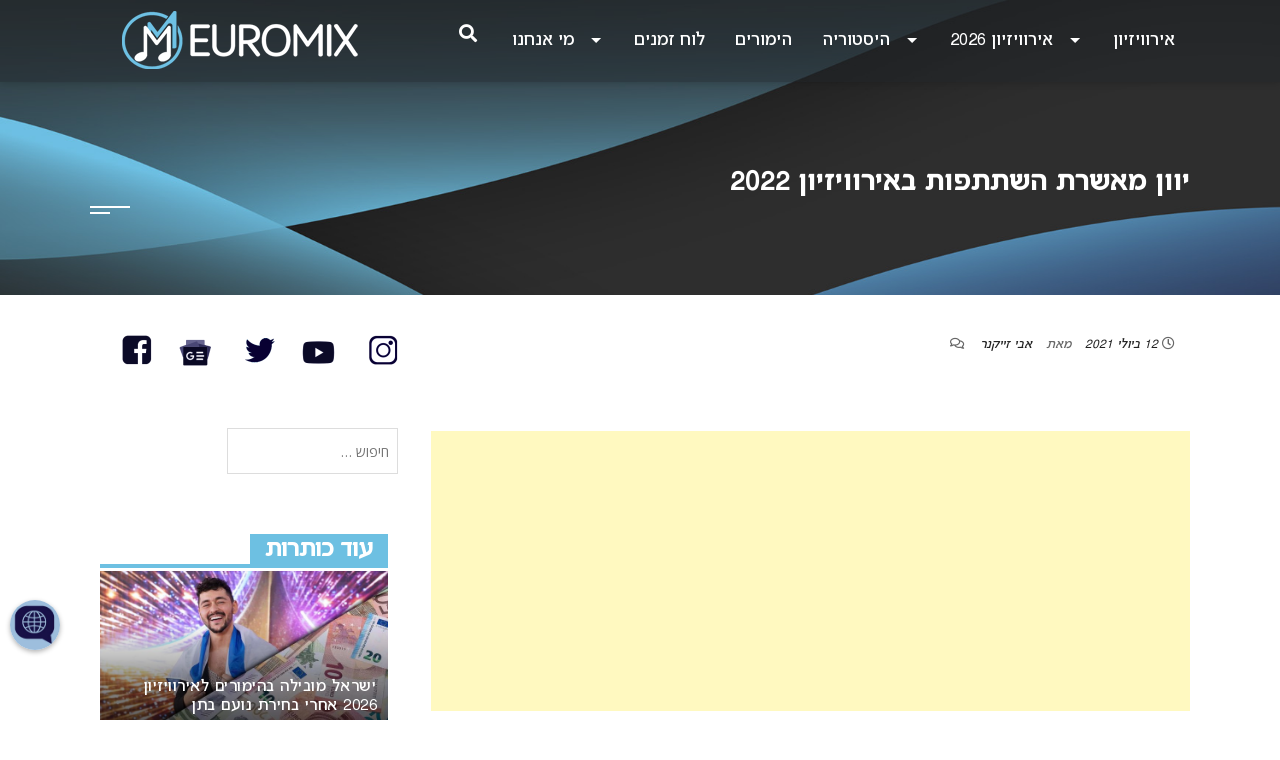

--- FILE ---
content_type: text/html; charset=UTF-8
request_url: https://www.euromix.co.il/2021/07/12/%D7%99%D7%95%D7%95%D7%9F-%D7%9E%D7%90%D7%A9%D7%A8%D7%AA-%D7%94%D7%A9%D7%AA%D7%AA%D7%A4%D7%95%D7%AA-%D7%91%D7%90%D7%99%D7%A8%D7%95%D7%95%D7%99%D7%96%D7%99%D7%95%D7%9F-2022/
body_size: 38638
content:
<!DOCTYPE html>
<html dir="rtl" lang="he-IL">
<head>
    <meta charset="UTF-8">
    <meta name="viewport" content="width=device-width, initial-scale=1">
    <link rel="profile" href="https://gmpg.org/xfn/11">
    <link rel="pingback" href="https://www.euromix.co.il/xmlrpc.php">
    <meta name='robots' content='index, follow, max-image-preview:large, max-snippet:-1, max-video-preview:-1' />

	<!-- This site is optimized with the Yoast SEO plugin v26.5 - https://yoast.com/wordpress/plugins/seo/ -->
	<title>יוון מאשרת השתתפות באירוויזיון 2022 - אירוויזיון 2022 - EuroMix</title>
	<meta name="description" content="יוון מאשרת השתתפות באירוויזיון 2022 ותחל בהכנות לקראת התחרות באוקטובר." />
	<link rel="canonical" href="https://www.euromix.co.il/2021/07/12/יוון-מאשרת-השתתפות-באירוויזיון-2022/" />
	<meta property="og:locale" content="he_IL" />
	<meta property="og:type" content="article" />
	<meta property="og:title" content="יוון מאשרת השתתפות באירוויזיון 2022 - אירוויזיון 2022 - EuroMix" />
	<meta property="og:description" content="יוון מאשרת השתתפות באירוויזיון 2022 ותחל בהכנות לקראת התחרות באוקטובר." />
	<meta property="og:url" content="https://www.euromix.co.il/2021/07/12/יוון-מאשרת-השתתפות-באירוויזיון-2022/" />
	<meta property="og:site_name" content="EuroMix" />
	<meta property="article:author" content="https://www.facebook.com/avi.zaikaner" />
	<meta property="article:published_time" content="2021-07-12T09:48:32+00:00" />
	<meta property="article:modified_time" content="2021-07-15T09:50:12+00:00" />
	<meta property="og:image" content="https://www.euromix.co.il/wp-content/uploads/2021/07/Greece-Eurovoision-Logo.jpg" />
	<meta property="og:image:width" content="1157" />
	<meta property="og:image:height" content="680" />
	<meta property="og:image:type" content="image/jpeg" />
	<meta name="author" content="אבי זייקנר" />
	<meta name="twitter:card" content="summary_large_image" />
	<meta name="twitter:label1" content="נכתב על יד" />
	<meta name="twitter:data1" content="אבי זייקנר" />
	<!-- / Yoast SEO plugin. -->


<link rel='dns-prefetch' href='//static.addtoany.com' />
<link rel='dns-prefetch' href='//fonts.googleapis.com' />
<link rel="alternate" type="application/rss+xml" title="EuroMix &laquo; פיד‏" href="https://www.euromix.co.il/feed/" />
<link rel="alternate" type="application/rss+xml" title="EuroMix &laquo; פיד תגובות‏" href="https://www.euromix.co.il/comments/feed/" />
<link rel="alternate" title="oEmbed (JSON)" type="application/json+oembed" href="https://www.euromix.co.il/wp-json/oembed/1.0/embed?url=https%3A%2F%2Fwww.euromix.co.il%2F2021%2F07%2F12%2F%25d7%2599%25d7%2595%25d7%2595%25d7%259f-%25d7%259e%25d7%2590%25d7%25a9%25d7%25a8%25d7%25aa-%25d7%2594%25d7%25a9%25d7%25aa%25d7%25aa%25d7%25a4%25d7%2595%25d7%25aa-%25d7%2591%25d7%2590%25d7%2599%25d7%25a8%25d7%2595%25d7%2595%25d7%2599%25d7%2596%25d7%2599%25d7%2595%25d7%259f-2022%2F" />
<link rel="alternate" title="oEmbed (XML)" type="text/xml+oembed" href="https://www.euromix.co.il/wp-json/oembed/1.0/embed?url=https%3A%2F%2Fwww.euromix.co.il%2F2021%2F07%2F12%2F%25d7%2599%25d7%2595%25d7%2595%25d7%259f-%25d7%259e%25d7%2590%25d7%25a9%25d7%25a8%25d7%25aa-%25d7%2594%25d7%25a9%25d7%25aa%25d7%25aa%25d7%25a4%25d7%2595%25d7%25aa-%25d7%2591%25d7%2590%25d7%2599%25d7%25a8%25d7%2595%25d7%2595%25d7%2599%25d7%2596%25d7%2599%25d7%2595%25d7%259f-2022%2F&#038;format=xml" />
<style id='wp-img-auto-sizes-contain-inline-css' type='text/css'>
img:is([sizes=auto i],[sizes^="auto," i]){contain-intrinsic-size:3000px 1500px}
/*# sourceURL=wp-img-auto-sizes-contain-inline-css */
</style>
<link rel='stylesheet' id='quiz-maker-admin-css' href='https://www.euromix.co.il/wp-content/plugins/quiz-maker/admin/css/admin.css?ver=6.7.0.87' type='text/css' media='all' />
<link rel='stylesheet' id='anwp-pg-styles-rtl-css' href='https://www.euromix.co.il/wp-content/plugins/anwp-post-grid-for-elementor/public/css/styles-rtl.min.css?ver=1.3.3' type='text/css' media='all' />
<link rel='stylesheet' id='wp-block-library-rtl-css' href='https://www.euromix.co.il/wp-includes/css/dist/block-library/style-rtl.min.css?ver=6.9' type='text/css' media='all' />
<style id='classic-theme-styles-inline-css' type='text/css'>
/*! This file is auto-generated */
.wp-block-button__link{color:#fff;background-color:#32373c;border-radius:9999px;box-shadow:none;text-decoration:none;padding:calc(.667em + 2px) calc(1.333em + 2px);font-size:1.125em}.wp-block-file__button{background:#32373c;color:#fff;text-decoration:none}
/*# sourceURL=/wp-includes/css/classic-themes.min.css */
</style>
<link rel='stylesheet' id='svg-flags-core-css-css' href='https://www.euromix.co.il/wp-content/plugins/svg-flags-lite/assets/flag-icon-css/css/flag-icon.min.css?ver=1704580859' type='text/css' media='all' />
<link rel='stylesheet' id='svg-flags-block-css-css' href='https://www.euromix.co.il/wp-content/plugins/svg-flags-lite/assets/css/block.styles.css?ver=https://www.euromix.co.il/wp-content/plugins/svg-flags-lite/assets/css/block.styles.css' type='text/css' media='all' />
<style id='global-styles-inline-css' type='text/css'>
:root{--wp--preset--aspect-ratio--square: 1;--wp--preset--aspect-ratio--4-3: 4/3;--wp--preset--aspect-ratio--3-4: 3/4;--wp--preset--aspect-ratio--3-2: 3/2;--wp--preset--aspect-ratio--2-3: 2/3;--wp--preset--aspect-ratio--16-9: 16/9;--wp--preset--aspect-ratio--9-16: 9/16;--wp--preset--color--black: #000000;--wp--preset--color--cyan-bluish-gray: #abb8c3;--wp--preset--color--white: #ffffff;--wp--preset--color--pale-pink: #f78da7;--wp--preset--color--vivid-red: #cf2e2e;--wp--preset--color--luminous-vivid-orange: #ff6900;--wp--preset--color--luminous-vivid-amber: #fcb900;--wp--preset--color--light-green-cyan: #7bdcb5;--wp--preset--color--vivid-green-cyan: #00d084;--wp--preset--color--pale-cyan-blue: #8ed1fc;--wp--preset--color--vivid-cyan-blue: #0693e3;--wp--preset--color--vivid-purple: #9b51e0;--wp--preset--gradient--vivid-cyan-blue-to-vivid-purple: linear-gradient(135deg,rgb(6,147,227) 0%,rgb(155,81,224) 100%);--wp--preset--gradient--light-green-cyan-to-vivid-green-cyan: linear-gradient(135deg,rgb(122,220,180) 0%,rgb(0,208,130) 100%);--wp--preset--gradient--luminous-vivid-amber-to-luminous-vivid-orange: linear-gradient(135deg,rgb(252,185,0) 0%,rgb(255,105,0) 100%);--wp--preset--gradient--luminous-vivid-orange-to-vivid-red: linear-gradient(135deg,rgb(255,105,0) 0%,rgb(207,46,46) 100%);--wp--preset--gradient--very-light-gray-to-cyan-bluish-gray: linear-gradient(135deg,rgb(238,238,238) 0%,rgb(169,184,195) 100%);--wp--preset--gradient--cool-to-warm-spectrum: linear-gradient(135deg,rgb(74,234,220) 0%,rgb(151,120,209) 20%,rgb(207,42,186) 40%,rgb(238,44,130) 60%,rgb(251,105,98) 80%,rgb(254,248,76) 100%);--wp--preset--gradient--blush-light-purple: linear-gradient(135deg,rgb(255,206,236) 0%,rgb(152,150,240) 100%);--wp--preset--gradient--blush-bordeaux: linear-gradient(135deg,rgb(254,205,165) 0%,rgb(254,45,45) 50%,rgb(107,0,62) 100%);--wp--preset--gradient--luminous-dusk: linear-gradient(135deg,rgb(255,203,112) 0%,rgb(199,81,192) 50%,rgb(65,88,208) 100%);--wp--preset--gradient--pale-ocean: linear-gradient(135deg,rgb(255,245,203) 0%,rgb(182,227,212) 50%,rgb(51,167,181) 100%);--wp--preset--gradient--electric-grass: linear-gradient(135deg,rgb(202,248,128) 0%,rgb(113,206,126) 100%);--wp--preset--gradient--midnight: linear-gradient(135deg,rgb(2,3,129) 0%,rgb(40,116,252) 100%);--wp--preset--font-size--small: 13px;--wp--preset--font-size--medium: 20px;--wp--preset--font-size--large: 36px;--wp--preset--font-size--x-large: 42px;--wp--preset--spacing--20: 0.44rem;--wp--preset--spacing--30: 0.67rem;--wp--preset--spacing--40: 1rem;--wp--preset--spacing--50: 1.5rem;--wp--preset--spacing--60: 2.25rem;--wp--preset--spacing--70: 3.38rem;--wp--preset--spacing--80: 5.06rem;--wp--preset--shadow--natural: 6px 6px 9px rgba(0, 0, 0, 0.2);--wp--preset--shadow--deep: 12px 12px 50px rgba(0, 0, 0, 0.4);--wp--preset--shadow--sharp: 6px 6px 0px rgba(0, 0, 0, 0.2);--wp--preset--shadow--outlined: 6px 6px 0px -3px rgb(255, 255, 255), 6px 6px rgb(0, 0, 0);--wp--preset--shadow--crisp: 6px 6px 0px rgb(0, 0, 0);}:where(.is-layout-flex){gap: 0.5em;}:where(.is-layout-grid){gap: 0.5em;}body .is-layout-flex{display: flex;}.is-layout-flex{flex-wrap: wrap;align-items: center;}.is-layout-flex > :is(*, div){margin: 0;}body .is-layout-grid{display: grid;}.is-layout-grid > :is(*, div){margin: 0;}:where(.wp-block-columns.is-layout-flex){gap: 2em;}:where(.wp-block-columns.is-layout-grid){gap: 2em;}:where(.wp-block-post-template.is-layout-flex){gap: 1.25em;}:where(.wp-block-post-template.is-layout-grid){gap: 1.25em;}.has-black-color{color: var(--wp--preset--color--black) !important;}.has-cyan-bluish-gray-color{color: var(--wp--preset--color--cyan-bluish-gray) !important;}.has-white-color{color: var(--wp--preset--color--white) !important;}.has-pale-pink-color{color: var(--wp--preset--color--pale-pink) !important;}.has-vivid-red-color{color: var(--wp--preset--color--vivid-red) !important;}.has-luminous-vivid-orange-color{color: var(--wp--preset--color--luminous-vivid-orange) !important;}.has-luminous-vivid-amber-color{color: var(--wp--preset--color--luminous-vivid-amber) !important;}.has-light-green-cyan-color{color: var(--wp--preset--color--light-green-cyan) !important;}.has-vivid-green-cyan-color{color: var(--wp--preset--color--vivid-green-cyan) !important;}.has-pale-cyan-blue-color{color: var(--wp--preset--color--pale-cyan-blue) !important;}.has-vivid-cyan-blue-color{color: var(--wp--preset--color--vivid-cyan-blue) !important;}.has-vivid-purple-color{color: var(--wp--preset--color--vivid-purple) !important;}.has-black-background-color{background-color: var(--wp--preset--color--black) !important;}.has-cyan-bluish-gray-background-color{background-color: var(--wp--preset--color--cyan-bluish-gray) !important;}.has-white-background-color{background-color: var(--wp--preset--color--white) !important;}.has-pale-pink-background-color{background-color: var(--wp--preset--color--pale-pink) !important;}.has-vivid-red-background-color{background-color: var(--wp--preset--color--vivid-red) !important;}.has-luminous-vivid-orange-background-color{background-color: var(--wp--preset--color--luminous-vivid-orange) !important;}.has-luminous-vivid-amber-background-color{background-color: var(--wp--preset--color--luminous-vivid-amber) !important;}.has-light-green-cyan-background-color{background-color: var(--wp--preset--color--light-green-cyan) !important;}.has-vivid-green-cyan-background-color{background-color: var(--wp--preset--color--vivid-green-cyan) !important;}.has-pale-cyan-blue-background-color{background-color: var(--wp--preset--color--pale-cyan-blue) !important;}.has-vivid-cyan-blue-background-color{background-color: var(--wp--preset--color--vivid-cyan-blue) !important;}.has-vivid-purple-background-color{background-color: var(--wp--preset--color--vivid-purple) !important;}.has-black-border-color{border-color: var(--wp--preset--color--black) !important;}.has-cyan-bluish-gray-border-color{border-color: var(--wp--preset--color--cyan-bluish-gray) !important;}.has-white-border-color{border-color: var(--wp--preset--color--white) !important;}.has-pale-pink-border-color{border-color: var(--wp--preset--color--pale-pink) !important;}.has-vivid-red-border-color{border-color: var(--wp--preset--color--vivid-red) !important;}.has-luminous-vivid-orange-border-color{border-color: var(--wp--preset--color--luminous-vivid-orange) !important;}.has-luminous-vivid-amber-border-color{border-color: var(--wp--preset--color--luminous-vivid-amber) !important;}.has-light-green-cyan-border-color{border-color: var(--wp--preset--color--light-green-cyan) !important;}.has-vivid-green-cyan-border-color{border-color: var(--wp--preset--color--vivid-green-cyan) !important;}.has-pale-cyan-blue-border-color{border-color: var(--wp--preset--color--pale-cyan-blue) !important;}.has-vivid-cyan-blue-border-color{border-color: var(--wp--preset--color--vivid-cyan-blue) !important;}.has-vivid-purple-border-color{border-color: var(--wp--preset--color--vivid-purple) !important;}.has-vivid-cyan-blue-to-vivid-purple-gradient-background{background: var(--wp--preset--gradient--vivid-cyan-blue-to-vivid-purple) !important;}.has-light-green-cyan-to-vivid-green-cyan-gradient-background{background: var(--wp--preset--gradient--light-green-cyan-to-vivid-green-cyan) !important;}.has-luminous-vivid-amber-to-luminous-vivid-orange-gradient-background{background: var(--wp--preset--gradient--luminous-vivid-amber-to-luminous-vivid-orange) !important;}.has-luminous-vivid-orange-to-vivid-red-gradient-background{background: var(--wp--preset--gradient--luminous-vivid-orange-to-vivid-red) !important;}.has-very-light-gray-to-cyan-bluish-gray-gradient-background{background: var(--wp--preset--gradient--very-light-gray-to-cyan-bluish-gray) !important;}.has-cool-to-warm-spectrum-gradient-background{background: var(--wp--preset--gradient--cool-to-warm-spectrum) !important;}.has-blush-light-purple-gradient-background{background: var(--wp--preset--gradient--blush-light-purple) !important;}.has-blush-bordeaux-gradient-background{background: var(--wp--preset--gradient--blush-bordeaux) !important;}.has-luminous-dusk-gradient-background{background: var(--wp--preset--gradient--luminous-dusk) !important;}.has-pale-ocean-gradient-background{background: var(--wp--preset--gradient--pale-ocean) !important;}.has-electric-grass-gradient-background{background: var(--wp--preset--gradient--electric-grass) !important;}.has-midnight-gradient-background{background: var(--wp--preset--gradient--midnight) !important;}.has-small-font-size{font-size: var(--wp--preset--font-size--small) !important;}.has-medium-font-size{font-size: var(--wp--preset--font-size--medium) !important;}.has-large-font-size{font-size: var(--wp--preset--font-size--large) !important;}.has-x-large-font-size{font-size: var(--wp--preset--font-size--x-large) !important;}
:where(.wp-block-post-template.is-layout-flex){gap: 1.25em;}:where(.wp-block-post-template.is-layout-grid){gap: 1.25em;}
:where(.wp-block-term-template.is-layout-flex){gap: 1.25em;}:where(.wp-block-term-template.is-layout-grid){gap: 1.25em;}
:where(.wp-block-columns.is-layout-flex){gap: 2em;}:where(.wp-block-columns.is-layout-grid){gap: 2em;}
:root :where(.wp-block-pullquote){font-size: 1.5em;line-height: 1.6;}
/*# sourceURL=global-styles-inline-css */
</style>
<link rel='stylesheet' id='quiz-maker-css' href='https://www.euromix.co.il/wp-content/plugins/quiz-maker/public/css/quiz-maker-public.css?ver=6.7.0.87' type='text/css' media='all' />
<link rel='stylesheet' id='bg-shce-genericons-css' href='https://www.euromix.co.il/wp-content/plugins/show-hidecollapse-expand/assets/css/genericons/genericons.css?ver=6.9' type='text/css' media='all' />
<link rel='stylesheet' id='bg-show-hide-css' href='https://www.euromix.co.il/wp-content/plugins/show-hidecollapse-expand/assets/css/bg-show-hide.css?ver=6.9' type='text/css' media='all' />
<link rel='stylesheet' id='svg-flags-plugin-css-css' href='https://www.euromix.co.il/wp-content/plugins/svg-flags-lite/assets/css/frontend.css?ver=1704580859' type='text/css' media='all' />
<link rel='stylesheet' id='uaf_client_css-css' href='https://www.euromix.co.il/wp-content/uploads/useanyfont/uaf.css?ver=1765033903' type='text/css' media='all' />
<link rel='stylesheet' id='worldflag-css' href='https://www.euromix.co.il/wp-content/plugins/world-flag/assets/flags.css?ver=6.9' type='text/css' media='all' />
<link rel='stylesheet' id='wp-polls-css' href='https://www.euromix.co.il/wp-content/plugins/wp-polls/polls-css.css?ver=2.77.3' type='text/css' media='all' />
<style id='wp-polls-inline-css' type='text/css'>
.wp-polls .pollbar {
	margin: 1px;
	font-size: 6px;
	line-height: 8px;
	height: 8px;
	background-image: url('https://www.euromix.co.il/wp-content/plugins/wp-polls/images/default/pollbg.gif');
	border: 1px solid #c8c8c8;
}

/*# sourceURL=wp-polls-inline-css */
</style>
<link rel='stylesheet' id='wp-polls-rtl-css' href='https://www.euromix.co.il/wp-content/plugins/wp-polls/polls-css-rtl.css?ver=2.77.3' type='text/css' media='all' />
<link rel='stylesheet' id='yop-public-css' href='https://www.euromix.co.il/wp-content/plugins/yop-poll/public/assets/css/yop-poll-public-6.5.39.css?ver=6.9' type='text/css' media='all' />
<link rel='stylesheet' id='square-fonts-css' href='//fonts.googleapis.com/css?family=Open+Sans%3A400%2C300%2C600%2C700%7CRoboto+Condensed%3A300italic%2C400italic%2C700italic%2C400%2C300%2C700&#038;subset=latin%2Clatin-ext' type='text/css' media='all' />
<link rel='stylesheet' id='bxslider-css' href='https://www.euromix.co.il/wp-content/themes/square/css/jquery.bxslider.css?ver=4.1.2' type='text/css' media='all' />
<link rel='stylesheet' id='animate-css' href='https://www.euromix.co.il/wp-content/themes/square/css/animate.css?ver=1.0' type='text/css' media='all' />
<link rel='stylesheet' id='font-awesome-css' href='https://www.euromix.co.il/wp-content/plugins/elementor/assets/lib/font-awesome/css/font-awesome.min.css?ver=4.7.0' type='text/css' media='all' />
<link rel='stylesheet' id='owl-carousel-css' href='https://www.euromix.co.il/wp-content/themes/square/css/owl.carousel.css?ver=1.3.3' type='text/css' media='all' />
<link rel='stylesheet' id='owl-theme-css' href='https://www.euromix.co.il/wp-content/themes/square/css/owl.theme.css?ver=1.3.3' type='text/css' media='all' />
<link rel='stylesheet' id='square-style-css' href='https://www.euromix.co.il/wp-content/themes/square/style.css?ver=6.9' type='text/css' media='all' />
<link rel='stylesheet' id='tablepress-default-css' href='https://www.euromix.co.il/wp-content/plugins/tablepress/css/build/default-rtl.css?ver=3.2.5' type='text/css' media='all' />
<link rel='stylesheet' id='tablepress-custom-css' href='https://www.euromix.co.il/wp-content/tablepress-custom.min.css?ver=35' type='text/css' media='all' />
<link rel='stylesheet' id='easy_table_style-css' href='https://www.euromix.co.il/wp-content/plugins/easy-table/themes/cuscosky/style.css?ver=1.8' type='text/css' media='all' />
<link rel='stylesheet' id='popup-maker-site-css' href='//www.euromix.co.il/wp-content/uploads/pum/pum-site-styles.css?generated=1765637219&#038;ver=1.21.5' type='text/css' media='all' />
<link rel='stylesheet' id='addtoany-css' href='https://www.euromix.co.il/wp-content/plugins/add-to-any/addtoany.min.css?ver=1.16' type='text/css' media='all' />
<style id='addtoany-inline-css' type='text/css'>
.addtoany_share_save_container {
  text-align: center; 
}

.addtoany_content {
  text-align: center;
}

.addtoany_share_save_container,
.addtoany_content {
  display: block;
  text-align: center;
}
/*# sourceURL=addtoany-inline-css */
</style>
<script type="text/javascript" id="addtoany-core-js-before">
/* <![CDATA[ */
window.a2a_config=window.a2a_config||{};a2a_config.callbacks=[];a2a_config.overlays=[];a2a_config.templates={};a2a_localize = {
	Share: "Share",
	Save: "Save",
	Subscribe: "Subscribe",
	Email: "Email",
	Bookmark: "Bookmark",
	ShowAll: "Show all",
	ShowLess: "Show less",
	FindServices: "Find service(s)",
	FindAnyServiceToAddTo: "Instantly find any service to add to",
	PoweredBy: "Powered by",
	ShareViaEmail: "Share via email",
	SubscribeViaEmail: "Subscribe via email",
	BookmarkInYourBrowser: "Bookmark in your browser",
	BookmarkInstructions: "Press Ctrl+D or \u2318+D to bookmark this page",
	AddToYourFavorites: "Add to your favorites",
	SendFromWebOrProgram: "Send from any email address or email program",
	EmailProgram: "Email program",
	More: "More&#8230;",
	ThanksForSharing: "Thanks for sharing!",
	ThanksForFollowing: "Thanks for following!"
};

a2a_config.callbacks.push({
    share: function(data) {
        // Track shares in Google Analytics with Google Tag Manager
        dataLayer.push({
            'event': 'AddToAnyShare', 
            'socialNetwork': 'AddToAny', 
            'socialAction': data.service, 
            'socialTarget': data.url
        });
    }
});

//# sourceURL=addtoany-core-js-before
/* ]]> */
</script>
<script type="text/javascript" defer src="https://static.addtoany.com/menu/page.js" id="addtoany-core-js"></script>
<script type="text/javascript" src="https://www.euromix.co.il/wp-includes/js/jquery/jquery.min.js?ver=3.7.1" id="jquery-core-js"></script>
<script type="text/javascript" src="https://www.euromix.co.il/wp-includes/js/jquery/jquery-migrate.min.js?ver=3.4.1" id="jquery-migrate-js"></script>
<script type="text/javascript" defer src="https://www.euromix.co.il/wp-content/plugins/add-to-any/addtoany.min.js?ver=1.1" id="addtoany-jquery-js"></script>
<script type="text/javascript" id="yop-public-js-extra">
/* <![CDATA[ */
var objectL10n = {"yopPollParams":{"urlParams":{"ajax":"https://www.euromix.co.il/wp-admin/admin-ajax.php","wpLogin":"https://www.euromix.co.il/wp-login.php?redirect_to=https%3A%2F%2Fwww.euromix.co.il%2Fwp-admin%2Fadmin-ajax.php%3Faction%3Dyop_poll_record_wordpress_vote"},"apiParams":{"reCaptcha":{"siteKey":""},"reCaptchaV2Invisible":{"siteKey":""},"reCaptchaV3":{"siteKey":""},"hCaptcha":{"siteKey":""},"cloudflareTurnstile":{"siteKey":""}},"captchaParams":{"imgPath":"https://www.euromix.co.il/wp-content/plugins/yop-poll/public/assets/img/","url":"https://www.euromix.co.il/wp-content/plugins/yop-poll/app.php","accessibilityAlt":"Sound icon","accessibilityTitle":"Accessibility option: listen to a question and answer it!","accessibilityDescription":"Type below the \u003Cstrong\u003Eanswer\u003C/strong\u003E to what you hear. Numbers or words:","explanation":"Click or touch the \u003Cstrong\u003EANSWER\u003C/strong\u003E","refreshAlt":"Refresh/reload icon","refreshTitle":"Refresh/reload: get new images and accessibility option!"},"voteParams":{"invalidPoll":"Invalid Poll","noAnswersSelected":"No answer selected","minAnswersRequired":"At least {min_answers_allowed} answer(s) required","maxAnswersRequired":"A max of {max_answers_allowed} answer(s) accepted","noAnswerForOther":"No other answer entered","noValueForCustomField":"{custom_field_name} is required","tooManyCharsForCustomField":"Text for {custom_field_name} is too long","consentNotChecked":"You must agree to our terms and conditions","noCaptchaSelected":"Captcha is required","thankYou":"Thank you for your vote"},"resultsParams":{"singleVote":"vote","multipleVotes":"votes","singleAnswer":"answer","multipleAnswers":"answers"}}};
//# sourceURL=yop-public-js-extra
/* ]]> */
</script>
<script type="text/javascript" src="https://www.euromix.co.il/wp-content/plugins/yop-poll/public/assets/js/yop-poll-public-6.5.39.min.js?ver=6.9" id="yop-public-js"></script>
<script type="text/javascript" src="https://www.euromix.co.il/wp-content/plugins/easy-table/js/easy-table-script.js?ver=1.8" id="easy_table_script-js"></script>
<link rel="https://api.w.org/" href="https://www.euromix.co.il/wp-json/" /><link rel="alternate" title="JSON" type="application/json" href="https://www.euromix.co.il/wp-json/wp/v2/posts/14159" /><link rel="EditURI" type="application/rsd+xml" title="RSD" href="https://www.euromix.co.il/xmlrpc.php?rsd" />
<meta name="generator" content="WordPress 6.9" />
<link rel='shortlink' href='https://www.euromix.co.il/?p=14159' />
<style type='text/css'> .ae_data .elementor-editor-element-setting {
            display:none !important;
            }
            </style>		<style type="text/css">
		#wp-admin-bar-feed-reader .ab-icon::before {
			content: "\f303";
			top: 2px;
		}

		@media screen and (max-width: 782px) {
			#wpadminbar li#wp-admin-bar-feed-reader {
				display: block;
			}

			#wp-admin-bar-feed-reader .ab-icon {
				scale: 0.9;
			}
		}

		body.profile-php #application-passwords-section + #feed-reader-section h2,
		body.user-edit-php #application-passwords-section + #feed-reader-section h2 {
			margin-block-start: 2em;
		}
		</style>
		<style>.sq-main-header{background-image: url(https://www.euromix.co.il/wp-content/uploads/2025/11/Banner2026.jpg)}</style><meta name="generator" content="Elementor 3.34.1; features: additional_custom_breakpoints; settings: css_print_method-external, google_font-enabled, font_display-auto">
      <meta name="onesignal" content="wordpress-plugin"/>
            <script>

      window.OneSignalDeferred = window.OneSignalDeferred || [];

      OneSignalDeferred.push(function(OneSignal) {
        var oneSignal_options = {};
        window._oneSignalInitOptions = oneSignal_options;

        oneSignal_options['serviceWorkerParam'] = { scope: '/' };
oneSignal_options['serviceWorkerPath'] = 'OneSignalSDKWorker.js.php';

        OneSignal.Notifications.setDefaultUrl("https://www.euromix.co.il");

        oneSignal_options['wordpress'] = true;
oneSignal_options['appId'] = '9a9044cb-cd08-4a4a-ad0a-0de1f6feb5e2';
oneSignal_options['allowLocalhostAsSecureOrigin'] = true;
oneSignal_options['welcomeNotification'] = { };
oneSignal_options['welcomeNotification']['title'] = "EuroMix";
oneSignal_options['welcomeNotification']['message'] = "תודה רבה שנרשמת כמנוי. כעת תקבל את כל החדשות והעדכונים ישירות למכשירך בזמן אמת.";
oneSignal_options['welcomeNotification']['url'] = "www.euromix.co.il";
oneSignal_options['path'] = "https://www.euromix.co.il/wp-content/plugins/onesignal-free-web-push-notifications/sdk_files/";
oneSignal_options['safari_web_id'] = "web.onesignal.auto.552dcc8d-cced-4aac-823c-93a119513fed";
oneSignal_options['persistNotification'] = true;
oneSignal_options['promptOptions'] = { };
oneSignal_options['promptOptions']['actionMessage'] = "אירוויזיון 2025: נשמח לשלוח למכשירך חדשות ועדכונים לגבי האירוויזיון בזמן אמת";
oneSignal_options['promptOptions']['exampleNotificationTitleDesktop'] = "נשמח לשלוח למכשירך חדשות ועדכונים לגבי האירוויזיון בזמן אמת";
oneSignal_options['promptOptions']['exampleNotificationMessageDesktop'] = "נשמח לשלוח למכשירך חדשות ועדכונים לגבי האירוויזיון בזמן אמת";
oneSignal_options['promptOptions']['exampleNotificationTitleMobile'] = "נשמח לשלוח למכשירך חדשות ועדכונים לגבי האירוויזיון בזמן אמת";
oneSignal_options['promptOptions']['exampleNotificationMessageMobile'] = "נשמח לשלוח למכשירך חדשות ועדכונים לגבי האירוויזיון בזמן אמת";
oneSignal_options['promptOptions']['exampleNotificationCaption'] = "תוכל לבטל את הצטרפותך בכל עת";
oneSignal_options['promptOptions']['acceptButtonText'] = "אישור";
oneSignal_options['promptOptions']['cancelButtonText'] = "אולי פעם הבאה";
oneSignal_options['promptOptions']['siteName'] = "EuroMix";
oneSignal_options['promptOptions']['autoAcceptTitle'] = "אשר";
oneSignal_options['notifyButton'] = { };
oneSignal_options['notifyButton']['enable'] = true;
oneSignal_options['notifyButton']['position'] = 'bottom-right';
oneSignal_options['notifyButton']['theme'] = 'inverse';
oneSignal_options['notifyButton']['size'] = 'large';
oneSignal_options['notifyButton']['showCredit'] = true;
oneSignal_options['notifyButton']['text'] = {};
oneSignal_options['notifyButton']['text']['tip.state.unsubscribed'] = 'לחצו לקבלת עדכונים שוטפים';
oneSignal_options['notifyButton']['colors'] = {};
oneSignal_options['notifyButton']['colors']['circle.background'] = '#160f4a';
oneSignal_options['notifyButton']['colors']['circle.foreground'] = '#8cbfe0';
oneSignal_options['notifyButton']['offset'] = {};
oneSignal_options['notifyButton']['offset']['bottom'] = '70px';
oneSignal_options['notifyButton']['offset']['left'] = '10px';
oneSignal_options['notifyButton']['offset']['right'] = '10px';
              OneSignal.init(window._oneSignalInitOptions);
              OneSignal.Slidedown.promptPush()      });

      function documentInitOneSignal() {
        var oneSignal_elements = document.getElementsByClassName("OneSignal-prompt");

        var oneSignalLinkClickHandler = function(event) { OneSignal.Notifications.requestPermission(); event.preventDefault(); };        for(var i = 0; i < oneSignal_elements.length; i++)
          oneSignal_elements[i].addEventListener('click', oneSignalLinkClickHandler, false);
      }

      if (document.readyState === 'complete') {
           documentInitOneSignal();
      }
      else {
           window.addEventListener("load", function(event){
               documentInitOneSignal();
          });
      }
    </script>

<!-- Schema & Structured Data For WP v1.53 - -->
<script type="application/ld+json" class="saswp-schema-markup-output">
[{"@context":"https:\/\/schema.org\/","@type":"VideoObject","@id":"https:\/\/www.euromix.co.il\/2021\/07\/12\/%d7%99%d7%95%d7%95%d7%9f-%d7%9e%d7%90%d7%a9%d7%a8%d7%aa-%d7%94%d7%a9%d7%aa%d7%aa%d7%a4%d7%95%d7%aa-%d7%91%d7%90%d7%99%d7%a8%d7%95%d7%95%d7%99%d7%96%d7%99%d7%95%d7%9f-2022\/#videoobject","url":"https:\/\/www.euromix.co.il\/2021\/07\/12\/%d7%99%d7%95%d7%95%d7%9f-%d7%9e%d7%90%d7%a9%d7%a8%d7%aa-%d7%94%d7%a9%d7%aa%d7%aa%d7%a4%d7%95%d7%aa-%d7%91%d7%90%d7%99%d7%a8%d7%95%d7%95%d7%99%d7%96%d7%99%d7%95%d7%9f-2022\/","headline":"\u05d9\u05d5\u05d5\u05df \u05de\u05d0\u05e9\u05e8\u05ea \u05d4\u05e9\u05ea\u05ea\u05e4\u05d5\u05ea \u05d1\u05d0\u05d9\u05e8\u05d5\u05d5\u05d9\u05d6\u05d9\u05d5\u05df 2022 - \u05d0\u05d9\u05e8\u05d5\u05d5\u05d9\u05d6\u05d9\u05d5\u05df 2022 - EuroMix","datePublished":"2021-07-12T12:48:32+03:00","dateModified":"2021-07-15T12:50:12+03:00","description":"\u05d9\u05d5\u05d5\u05df \u05de\u05d0\u05e9\u05e8\u05ea \u05d4\u05e9\u05ea\u05ea\u05e4\u05d5\u05ea \u05d1\u05d0\u05d9\u05e8\u05d5\u05d5\u05d9\u05d6\u05d9\u05d5\u05df 2022 \u05d5\u05ea\u05d7\u05dc \u05d1\u05d4\u05db\u05e0\u05d5\u05ea \u05dc\u05e7\u05e8\u05d0\u05ea \u05d4\u05ea\u05d7\u05e8\u05d5\u05ea \u05d1\u05d0\u05d5\u05e7\u05d8\u05d5\u05d1\u05e8.","transcript":"\u05d9\u05d5\u05d5\u05df \u05de\u05d0\u05e9\u05e8\u05ea \u05d4\u05e9\u05ea\u05ea\u05e4\u05d5\u05ea \u05d1\u05d0\u05d9\u05e8\u05d5\u05d5\u05d9\u05d6\u05d9\u05d5\u05df 2022 \u05d5\u05ea\u05d7\u05dc \u05d1\u05d4\u05db\u05e0\u05d5\u05ea \u05dc\u05e7\u05e8\u05d0\u05ea \u05d4\u05ea\u05d7\u05e8\u05d5\u05ea \u05d1\u05d0\u05d5\u05e7\u05d8\u05d5\u05d1\u05e8.  \u05d9\u05d5\u05d5\u05df \u05de\u05d0\u05e9\u05e8\u05ea \u05d0\u05ea \u05d4\u05e9\u05ea\u05ea\u05e4\u05d5\u05ea\u05d4 \u05d1\u05d0\u05d9\u05e8\u05d5\u05d5\u05d9\u05d6\u05d9\u05d5\u05df 2022 \u05db\u05e9\u05e8\u05e9\u05ea \u05d4\u05d8\u05dc\u05d5\u05d5\u05d9\u05d6\u05d9\u05d4 \u05d4\u05d9\u05d5\u05d5\u05e0\u05d9\u05ea \u05de\u05d5\u05d3\u05d9\u05e2\u05d4 \u05e9\u05ea\u05d7\u05dc \u05d1\u05d4\u05db\u05e0\u05d5\u05ea \u05dc\u05e7\u05e8\u05d0\u05ea \u05d4\u05ea\u05d7\u05e8\u05d5\u05ea \u05d1\u05e2\u05d5\u05d3 \u05db\u05e9\u05dc\u05d5\u05e9\u05d4 \u05d7\u05d5\u05d3\u05e9\u05d9\u05dd - \u05d1\u05d0\u05d5\u05e7\u05d8\u05d5\u05d1\u05e8. \u05d1\u05e8\u05e9\u05ea \u05d4\u05d8\u05dc\u05d5\u05d5\u05d9\u05d6\u05d9\u05d4 \u05d4\u05de\u05e7\u05d5\u05de\u05d9\u05ea \u05e2\u05d3\u05d9\u05d9\u05df \u05dc\u05d0 \u05d4\u05d5\u05d7\u05dc\u05d8 \u05d0\u05d9\u05da \u05ea\u05ea\u05d1\u05e6\u05e2 \u05d1\u05d7\u05d9\u05e8\u05ea \u05d4\u05e9\u05d9\u05e8 - \u05d1\u05e7\u05d3\u05dd \u05d0\u05d9\u05e8\u05d5\u05d5\u05d9\u05d6\u05d9\u05d5\u05df \u05d0\u05d5 \u05d1\u05d1\u05d7\u05d9\u05e8\u05d4 \u05e4\u05e0\u05d9\u05de\u05d9\u05ea. \u05d1\u05e9\u05e0\u05d9\u05dd 2017-2018 \u05d1\u05d7\u05e8\u05d4 \u05d9\u05d5\u05d5\u05df \u05d0\u05ea \u05e0\u05e6\u05d9\u05d2\u05d9\u05d4 \u05d1\u05e2\u05d6\u05e8\u05ea \u05e7\u05d3\u05dd \u05d0\u05d9\u05e8\u05d5\u05d5\u05d9\u05d6\u05d9\u05d5\u05df \u05db\u05e9\u05d1- 2019-2021 \u05e0\u05d1\u05d7\u05e8\u05d5 \u05d4\u05e0\u05e6\u05d9\u05d2\u05d5\u05ea \u05d1\u05d1\u05d7\u05d9\u05e8\u05d4 \u05e4\u05e0\u05d9\u05de\u05d9\u05ea.    \u00a0        \u05dc\u05e2\u05d3\u05db\u05d5\u05e0\u05d9\u05dd \u05d7\u05de\u05d9\u05dd \u05d5\u05d6\u05db\u05d9\u05d9\u05d4 \u05d1\u05e4\u05e8\u05e1\u05d9\u05dd \u05de\u05d8\u05d5\u05e8\u05e4\u05d9\u05dd -  \u05dc\u05d7\u05e6\u05d5 \u05db\u05d0\u05df \u05d5\u05e2\u05e7\u05d1\u05d5 \u05d0\u05d7\u05e8\u05d9 \u05d3\u05e3 \u05d4\u05d0\u05d9\u05e0\u05e1\u05d8\u05d2\u05e8\u05dd \u05e9\u05dc\u05e0\u05d5                \u05d1\u05ea\u05d0\u05d2\u05d9\u05d3 \u05d4\u05d9\u05d5\u05d5\u05e0\u05d9 \u05de\u05e7\u05d5\u05d5\u05d9\u05dd \u05dc\u05e9\u05de\u05e8 \u05d0\u05ea \u05d4\u05d4\u05e6\u05dc\u05d7\u05d4 \u05d1\u05d0\u05d9\u05e8\u05d5\u05d5\u05d9\u05d6\u05d9\u05d5\u05df 2021 \u05e2\u05dd 2.035 \u05de\u05d9\u05dc\u05d9\u05d5\u05df \u05e6\u05d5\u05e4\u05d9\u05dd \u05db\u05d0\u05e9\u05e8 \u05e1\u05d8\u05e4\u05e0\u05d9\u05d4 (Stefania) \u05d4\u05d9\u05d9\u05ea\u05d4 \u05e0\u05e6\u05d9\u05d2\u05ea\u05dd \u05e2\u05dd \u05d4\u05e9\u05d9\u05e8 \"Last Dance\" (\u05d1\u05e2\u05d1\u05e8\u05d9\u05ea: \"\u05d4\u05e8\u05d9\u05e7\u05d5\u05d3 \u05d4\u05d0\u05d7\u05e8\u05d5\u05df\"). \u05e0\u05ea\u05d5\u05df \u05d4\u05e8\u05d9\u05d9\u05d8\u05d9\u05e0\u05d2 \u05d4\u05de\u05e8\u05e9\u05d9\u05dd \u05e9\u05dc 49.4% \u05d4\u05d5\u05d0 \u05d4\u05d2\u05d1\u05d5\u05d4 \u05d1\u05d9\u05d5\u05ea\u05e8 \u05de\u05d0\u05d6 \u05e9\u05e0\u05ea 2014 (\u05d1\u05d4 \u05d9\u05d5\u05e6\u05d2\u05d4 \u05d9\u05d5\u05d5\u05df \u05e2\u05dd \u05d4\u05e9\u05d9\u05e8 \"Rise Up\").  \u05d9\u05d5\u05d5\u05df \u05d4\u05d9\u05d0 \u05d4\u05de\u05d3\u05d9\u05e0\u05d4 \u05d4- 19 \u05e9\u05d4\u05d1\u05d9\u05e2\u05d4 \u05e2\u05d9\u05e0\u05d9\u05d9\u05df \u05dc\u05d4\u05e9\u05ea\u05ea\u05e3 \u05d1\u05d0\u05d9\u05e8\u05d5\u05d5\u05d9\u05d6\u05d9\u05d5\u05df 2022 \u05dc\u05d0\u05d7\u05e8 \u05d9\u05e9\u05e8\u05d0\u05dc, \u05d0\u05d9\u05d8\u05dc\u05d9\u05d4, \u05d2\u05e8\u05de\u05e0\u05d9\u05d4, \u05e9\u05d5\u05d5\u05d9\u05e5, \u05e1\u05df \u05de\u05e8\u05d9\u05e0\u05d5, \u05e6\u05e8\u05e4\u05ea, \u05d0\u05e1\u05d8\u05d5\u05e0\u05d9\u05d4, \u05e4\u05d9\u05e0\u05dc\u05e0\u05d3, \u05d4\u05d5\u05dc\u05e0\u05d3, \u05e1\u05e8\u05d1\u05d9\u05d4, \u05e0\u05d5\u05e8\u05d5\u05d5\u05d2\u05d9\u05d4, \u05de\u05dc\u05d8\u05d4, \u05d0\u05d5\u05e1\u05d8\u05e8\u05dc\u05d9\u05d4, \u05d0\u05d5\u05e7\u05e8\u05d0\u05d9\u05e0\u05d4, \u05e9\u05d5\u05d5\u05d3\u05d9\u05d4, \u05e4\u05d5\u05dc\u05d9\u05df, \u05d3\u05e0\u05de\u05e8\u05e7 \u05d5\u05d0\u05dc\u05d1\u05e0\u05d9\u05d4. \u05e8\u05e9\u05d9\u05de\u05ea \u05d4\u05de\u05d3\u05d9\u05e0\u05d5\u05ea \u05d4\u05e8\u05e9\u05de\u05d9\u05ea \u05e6\u05e4\u05d5\u05d9\u05d4 \u05dc\u05d4\u05d9\u05d7\u05e9\u05e3 \u05d1\u05d7\u05d5\u05d3\u05e9 \u05e0\u05d5\u05d1\u05de\u05d1\u05e8.          \u05d9\u05d5\u05d5\u05df \u05d1\u05d0\u05d9\u05e8\u05d5\u05d5\u05d9\u05d6\u05d9\u05d5\u05df 2021  \u05e1\u05d8\u05e4\u05e0\u05d9\u05d4 (Stefania) \u05d9\u05e6\u05d2\u05d4 \u05d0\u05ea \u05d9\u05d5\u05d5\u05df \u05d1\u05d0\u05d9\u05e8\u05d5\u05d5\u05d9\u05d6\u05d9\u05d5\u05df \u05d4\u05d0\u05d7\u05e8\u05d5\u05df \u05e2\u05dd \u05d4\u05e9\u05d9\u05e8 \"Last Dance\" \u05e9\u05e0\u05d1\u05d7\u05e8 \u05d1\u05d1\u05d7\u05d9\u05e8\u05d4 \u05e4\u05e0\u05d9\u05de\u05d9\u05ea \u05e2\u05dc \u05d9\u05d3\u05d9 \u05e8\u05e9\u05ea \u05d4\u05d8\u05dc\u05d5\u05d5\u05d9\u05d6\u05d9\u05d4 \u05d4\u05d9\u05d5\u05d5\u05e0\u05d9\u05ea. \u05d9\u05d5\u05d5\u05df \u05d4\u05d2\u05d9\u05e2\u05d4 \u05d1\u05d0\u05d9\u05e8\u05d5\u05d5\u05d9\u05d6\u05d9\u05d5\u05df \u05dc\u05de\u05e7\u05d5\u05dd \u05d4- 10 \u05d1\u05d2\u05de\u05e8 \u05d4\u05d2\u05d3\u05d5\u05dc \u05e2\u05dd 170 \u05e0\u05e7\u05d5\u05d3\u05d5\u05ea. \u05d6\u05d5 \u05d4\u05d9\u05d9\u05ea\u05d4 \u05d4\u05e4\u05e2\u05dd \u05d4\u05e8\u05d0\u05e9\u05d5\u05e0\u05d4 \u05de\u05d0\u05d6 2013 \u05e9\u05d9\u05d5\u05d5\u05df \u05d4\u05ea\u05d1\u05e8\u05d2\u05d4 \u05d1\u05e2\u05e9\u05d9\u05e8\u05d9\u05d9\u05d4 \u05d4\u05e8\u05d0\u05e9\u05d5\u05e0\u05d4.    \u05d0\u05d9\u05e8\u05d5\u05d5\u05d9\u05d6\u05d9\u05d5\u05df 2022: \u05d6\u05d5 \u05ea\u05d4\u05d9\u05d4 \u05d4\u05d4\u05e9\u05ea\u05ea\u05e4\u05d5\u05ea \u05d4- 42 \u05e9\u05dc \u05d9\u05d5\u05d5\u05df \u05d1\u05d0\u05d9\u05e8\u05d5\u05d5\u05d9\u05d6\u05d9\u05d5\u05df \u05db\u05d0\u05e9\u05e8 \u05d4\u05de\u05e7\u05d5\u05dd \u05d4\u05d2\u05d1\u05d5\u05d4 \u05d1\u05d9\u05d5\u05ea\u05e8 \u05d0\u05dc\u05d9\u05d5 \u05d4\u05d2\u05d9\u05e2\u05d4 \u05d4\u05de\u05d3\u05d9\u05e0\u05d4 \u05d4\u05d5\u05d0 \u05d4\u05de\u05e7\u05d5\u05dd \u05e8\u05d0\u05e9\u05d5\u05df \u05d1\u05e9\u05e0\u05ea 2005 \u05e2\u05dd \u05d4\u05e9\u05d9\u05e8 \"My Number One\" \u05e9\u05d1\u05d5\u05e6\u05e2 \u05e2\u05dc \u05d9\u05d3\u05d9 \u05d4\u05dc\u05e0\u05d4 \u05e4\u05d0\u05e4\u05d0\u05e8\u05d9\u05d6\u05d5 (Helena Paparizou).                  \u05d4\u05e8\u05e9\u05de\u05d5 \u05dc\u05e7\u05d1\u05dc\u05ea \u05de\u05d9\u05d9\u05dc \u05e2\u05dc \u05db\u05ea\u05d1\u05d5\u05ea \u05d7\u05de\u05d5\u05ea \u05de\u05d4\u05d0\u05ea\u05e8                 \u05e8\u05d5\u05e6\u05d9\u05dd \u05dc\u05d4\u05d9\u05e9\u05d0\u05e8 \u05de\u05e2\u05d5\u05d3\u05db\u05e0\u05d9\u05dd? \u05e8\u05d5\u05e6\u05d9\u05dd \u05dc\u05e7\u05d1\u05dc \u05d0\u05ea \u05db\u05dc \u05d7\u05d3\u05e9\u05d5\u05ea \u05d4\u05d0\u05d9\u05e8\u05d5\u05d5\u05d9\u05d6\u05d9\u05d5\u05df \u05d9\u05e9\u05d9\u05e8\u05d5\u05ea \u05dc\u05d8\u05dc\u05e4\u05d5\u05df \u05d4\u05e0\u05d9\u05d9\u05d3 \u05d1\u05e8\u05d2\u05e2 \u05e4\u05e8\u05e1\u05d5\u05de\u05dd? \u05dc\u05d7\u05e6\u05d5 \u05e2\u05dc \u05d4\u05e4\u05e2\u05de\u05d5\u05df \u05d4\u05db\u05d7\u05d5\u05dc \u05d4\u05de\u05d5\u05e4\u05d9\u05e2 \u05d1\u05e6\u05d3 \u05d9\u05de\u05d9\u05df \u05dc\u05de\u05d8\u05d4 - \u05d5\u05db\u05dc \u05e4\u05e2\u05dd \u05e9\u05ea\u05e6\u05d0 \u05d9\u05d3\u05d9\u05e2\u05d4 \u05d7\u05d3\u05e9\u05d4 \u05d4\u05e7\u05e9\u05d5\u05e8\u05d4 \u05dc\u05d0\u05d9\u05e8\u05d5\u05d5\u05d9\u05d6\u05d9\u05d5\u05df - \u05d0\u05ea\u05dd \u05ea\u05d9\u05d4\u05d9\u05d5 \u05d4\u05e8\u05d0\u05e9\u05d5\u05e0\u05d9\u05dd \u05dc\u05d3\u05e2\u05ea!      \u05e4\u05e8\u05e1\u05d5\u05de\u05ea: \u05de\u05d7\u05e4\u05e9\u05d9\u05dd \u05e6\u05dc\u05dd \u05de\u05d2\u05e0\u05d8\u05d9\u05dd? \u05d0\u05e0\u05d7\u05e0\u05d5 \u05db\u05d0\u05df \u05d1\u05e9\u05d1\u05d9\u05dc\u05db\u05dd!","name":"\u05d9\u05d5\u05d5\u05df \u05de\u05d0\u05e9\u05e8\u05ea \u05d4\u05e9\u05ea\u05ea\u05e4\u05d5\u05ea \u05d1\u05d0\u05d9\u05e8\u05d5\u05d5\u05d9\u05d6\u05d9\u05d5\u05df 2022 - \u05d0\u05d9\u05e8\u05d5\u05d5\u05d9\u05d6\u05d9\u05d5\u05df 2022 - EuroMix","uploadDate":"2021-07-12T12:48:32+03:00","thumbnailUrl":"https:\/\/www.euromix.co.il\/wp-content\/uploads\/2021\/07\/Greece-Eurovoision-Logo-150x150.jpg","author":{"@type":"Person","name":"\u05d0\u05d1\u05d9 \u05d6\u05d9\u05d9\u05e7\u05e0\u05e8","description":"\u05d0\u05d9\u05de\u05d9\u05d9\u05dc: aviz1986@gmail.com\r\n\u05d8\u05dc\u05e4\u05d5\u05df: 050-9441919\r\n\u05d0\u05d1\u05d9 \u05d6\u05d9\u05d9\u05e7\u05e0\u05e8 \u05d4\u05d5\u05d0 \u05e2\u05d5\u05e8\u05da \u05e8\u05d0\u05e9\u05d9, \u05d9\u05d5\u05e6\u05e8 \u05ea\u05d5\u05db\u05df, \u05e4\u05e8\u05e9\u05df \u05d5\u05de\u05d5\u05de\u05d7\u05d4 \u05d1\u05d9\u05e0\u05dc\u05d0\u05d5\u05de\u05d9 \u05dc\u05e2\u05e0\u05d9\u05d9\u05e0\u05d9 \u05ea\u05d7\u05e8\u05d5\u05ea \u05d4\u05d6\u05de\u05e8 \u05e9\u05dc \u05d4\u05d0\u05d9\u05e8\u05d5\u05d5\u05d9\u05d6\u05d9\u05d5\u05df. \u05d0\u05d1\u05d9 \u05e2\u05d5\u05e7\u05d1 \u05d0\u05d7\u05e8\u05d9 \u05d4\u05ea\u05d7\u05e8\u05d5\u05ea \u05db\u05de\u05e2\u05d8 30 \u05e9\u05e0\u05d4, \u05d5\u05d1\u05e9\u05d1\u05e2 \u05d4\u05e9\u05e0\u05d9\u05dd \u05d4\u05d0\u05d7\u05e8\u05d5\u05e0\u05d5\u05ea \u05de\u05e9\u05de\u05e9 \u05db\u05e2\u05d5\u05e8\u05da \u05d4\u05e8\u05d0\u05e9\u05d9 \u05d5\u05d4\u05de\u05d9\u05d9\u05e1\u05d3 \u05e9\u05dc \u05d0\u05ea\u05e8 \u05d4\u05d0\u05d9\u05e8\u05d5\u05d5\u05d9\u05d6\u05d9\u05d5\u05df \u05d4\u05d9\u05e9\u05e8\u05d0\u05dc\u05d9 EuroMix \u2013 \u05d4\u05d0\u05ea\u05e8 \u05d4\u05d2\u05d3\u05d5\u05dc \u05d1\u05d9\u05d5\u05ea\u05e8 \u05d1\u05d9\u05e9\u05e8\u05d0\u05dc \u05d5\u05d1\u05d9\u05df \u05d4\u05de\u05d5\u05d1\u05d9\u05dc\u05d9\u05dd \u05d1\u05e2\u05d5\u05dc\u05dd \u05d1\u05ea\u05d7\u05d5\u05dd \u05d4\u05d0\u05d9\u05e8\u05d5\u05d5\u05d9\u05d6\u05d9\u05d5\u05df, \u05e2\u05dd \u05dc\u05de\u05e2\u05dc\u05d4 \u05de-1.5 \u05de\u05d9\u05dc\u05d9\u05d5\u05df \u05de\u05e9\u05ea\u05de\u05e9\u05d9\u05dd \u05d1\u05e9\u05e0\u05d4.\r\n\u05de\u05d0\u05d6 2021, \u05d0\u05d1\u05d9 \u05de\u05e1\u05e7\u05e8 \u05d0\u05ea \u05ea\u05d7\u05e8\u05d5\u05ea \u05d4\u05d0\u05d9\u05e8\u05d5\u05d5\u05d9\u05d6\u05d9\u05d5\u05df \u05de\u05d4\u05e9\u05d8\u05d7, \u05de\u05ea\u05d5\u05da \u05de\u05ea\u05d7\u05dd \u05d4\u05e2\u05d9\u05ea\u05d5\u05e0\u05d0\u05d9\u05dd \u05d1\u05e2\u05d9\u05e8 \u05d4\u05de\u05d0\u05e8\u05d7\u05ea, \u05d5\u05de\u05d1\u05d9\u05d0 \u05dc\u05e7\u05d5\u05e8\u05d0\u05d9 \u05d4\u05d0\u05ea\u05e8 \u05d7\u05d5\u05d5\u05d9\u05d5\u05ea \u05de\u05de\u05e7\u05d5\u05e8 \u05e8\u05d0\u05e9\u05d5\u05df, \u05e0\u05d9\u05ea\u05d5\u05d7\u05d9\u05dd \u05de\u05e7\u05e6\u05d5\u05e2\u05d9\u05d9\u05dd \u05d5\u05ea\u05d2\u05d5\u05d1\u05d5\u05ea \u05d1\u05dc\u05e2\u05d3\u05d9\u05d5\u05ea \u05de\u05d4\u05e7\u05d4\u05dc, \u05de\u05d4\u05d0\u05de\u05e0\u05d9\u05dd \u05d5\u05de\u05d4\u05de\u05d5\u05de\u05d7\u05d9\u05dd. \u05d4\u05e0\u05d9\u05e1\u05d9\u05d5\u05df \u05d4\u05e2\u05e9\u05d9\u05e8 \u05e9\u05dc \u05d0\u05d1\u05d9 \u05d5\u05d4\u05d4\u05d9\u05db\u05e8\u05d5\u05ea \u05d4\u05e2\u05de\u05d5\u05e7\u05d4 \u05e2\u05dd \u05e2\u05d5\u05dc\u05dd \u05d4\u05d0\u05d9\u05e8\u05d5\u05d5\u05d9\u05d6\u05d9\u05d5\u05df \u05d1\u05d0\u05d9\u05dd \u05dc\u05d9\u05d3\u05d9 \u05d1\u05d9\u05d8\u05d5\u05d9 \u05d1\u05db\u05dc \u05db\u05ea\u05d1\u05d4, \u05d5\u05de\u05d1\u05d8\u05d9\u05d7\u05d9\u05dd \u05de\u05d9\u05d3\u05e2 \u05d0\u05de\u05d9\u05df, \u05de\u05e7\u05e6\u05d5\u05e2\u05d9 \u05d5\u05e2\u05d3\u05db\u05e0\u05d9.\r\n\u05d0\u05d1\u05d9 \u05d6\u05db\u05d4 \u05dc\u05d4\u05db\u05e8\u05d4 \u05db\u05de\u05d5\u05d1\u05d9\u05dc \u05d3\u05e2\u05d4 \u05d1\u05ea\u05d7\u05d5\u05dd \u05d4\u05d0\u05d9\u05e8\u05d5\u05d5\u05d9\u05d6\u05d9\u05d5\u05df \u05d1\u05d9\u05e9\u05e8\u05d0\u05dc, \u05de\u05ea\u05e8\u05d0\u05d9\u05d9\u05df \u05dc\u05db\u05dc\u05d9 \u05ea\u05e7\u05e9\u05d5\u05e8\u05ea \u05de\u05e8\u05db\u05d6\u05d9\u05d9\u05dd, \u05de\u05e9\u05ea\u05e3 \u05e4\u05e2\u05d5\u05dc\u05d4 \u05e2\u05dd \u05de\u05d5\u05de\u05d7\u05d9\u05dd \u05d1\u05d9\u05e0\u05dc\u05d0\u05d5\u05de\u05d9\u05d9\u05dd, \u05d5\u05de\u05e4\u05e8\u05e1\u05dd \u05ea\u05db\u05e0\u05d9\u05dd \u05de\u05e7\u05e6\u05d5\u05e2\u05d9\u05d9\u05dd \u05d2\u05dd \u05d1\u05e4\u05dc\u05d8\u05e4\u05d5\u05e8\u05de\u05d5\u05ea \u05e0\u05d5\u05e1\u05e4\u05d5\u05ea. \u05db\u05dc \u05db\u05ea\u05d1\u05d4 \u05e0\u05db\u05ea\u05d1\u05ea \u05de\u05ea\u05d5\u05da \u05de\u05d7\u05d5\u05d9\u05d1\u05d5\u05ea \u05dc\u05d0\u05de\u05d9\u05e0\u05d5\u05ea, \u05e9\u05e7\u05d9\u05e4\u05d5\u05ea, \u05d5\u05d4\u05d1\u05e0\u05ea \u05d4\u05e7\u05d4\u05dc, \u05ea\u05d5\u05da \u05d4\u05e7\u05e4\u05d3\u05d4 \u05e2\u05dc \u05d1\u05d3\u05d9\u05e7\u05ea \u05e2\u05d5\u05d1\u05d3\u05d5\u05ea \u05d5\u05d4\u05e6\u05d2\u05ea \u05de\u05d2\u05d5\u05d5\u05df \u05d3\u05e2\u05d5\u05ea.","url":"https:\/\/www.euromix.co.il\/author\/aviz1986\/","sameAs":["https:\/\/www.facebook.com\/avi.zaikaner"],"image":{"@type":"ImageObject","url":"https:\/\/secure.gravatar.com\/avatar\/8b2d11e04c9aefe1d82521243e66e83ad7f01ec8dfab01e742aa88b842311e94?s=96&d=mm&r=x","height":96,"width":96}},"contentUrl":"https:\/\/www.youtube.com\/embed\/QhZhJFp0vVw","embedUrl":"https:\/\/www.youtube.com\/embed\/QhZhJFp0vVw"},

{"@context":"https:\/\/schema.org\/","@graph":[{"@context":"https:\/\/schema.org\/","@type":"SiteNavigationElement","@id":"https:\/\/www.euromix.co.il\/#%d7%a6%d7%a8%d7%95-%d7%a7%d7%a9%d7%a8","name":"\u05e6\u05e8\u05d5 \u05e7\u05e9\u05e8","url":"https:\/\/www.euromix.co.il\/%d7%a6%d7%a8%d7%95-%d7%a7%d7%a9%d7%a8\/"},{"@context":"https:\/\/schema.org\/","@type":"SiteNavigationElement","@id":"https:\/\/www.euromix.co.il\/#%d7%90%d7%99%d7%a8%d7%95%d7%95%d7%99%d7%96%d7%99%d7%95%d7%9f","name":"\u05d0\u05d9\u05e8\u05d5\u05d5\u05d9\u05d6\u05d9\u05d5\u05df","url":"https:\/\/www.euromix.co.il\/%d7%93%d7%a3-%d7%94%d7%91%d7%99%d7%aa\/"},{"@context":"https:\/\/schema.org\/","@type":"SiteNavigationElement","@id":"https:\/\/www.euromix.co.il\/#%d7%90%d7%99%d7%a8%d7%95%d7%95%d7%99%d7%96%d7%99%d7%95%d7%9f-2025","name":"\u05d0\u05d9\u05e8\u05d5\u05d5\u05d9\u05d6\u05d9\u05d5\u05df 2025","url":"https:\/\/www.euromix.co.il\/%d7%90%d7%99%d7%a8%d7%95%d7%95%d7%99%d7%96%d7%99%d7%95%d7%9f-2025\/"},{"@context":"https:\/\/schema.org\/","@type":"SiteNavigationElement","@id":"https:\/\/www.euromix.co.il\/#%d7%90%d7%99%d7%a8%d7%95%d7%95%d7%99%d7%96%d7%99%d7%95%d7%9f-2025","name":"\u05d0\u05d9\u05e8\u05d5\u05d5\u05d9\u05d6\u05d9\u05d5\u05df 2025","url":"https:\/\/www.euromix.co.il\/%d7%90%d7%99%d7%a8%d7%95%d7%95%d7%99%d7%96%d7%99%d7%95%d7%9f-2025\/"},{"@context":"https:\/\/schema.org\/","@type":"SiteNavigationElement","@id":"https:\/\/www.euromix.co.il\/#%d7%99%d7%95%d7%91%d7%9c-%d7%a8%d7%a4%d7%90%d7%9c","name":"\u05d9\u05d5\u05d1\u05dc \u05e8\u05e4\u05d0\u05dc","url":"https:\/\/www.euromix.co.il\/%d7%99%d7%95%d7%91%d7%9c-%d7%a8%d7%a4%d7%90%d7%9c\/"},{"@context":"https:\/\/schema.org\/","@type":"SiteNavigationElement","@id":"https:\/\/www.euromix.co.il\/#%d7%94%d7%99%d7%a1%d7%98%d7%95%d7%a8%d7%99%d7%94","name":"\u05d4\u05d9\u05e1\u05d8\u05d5\u05e8\u05d9\u05d4","url":"https:\/\/www.euromix.co.il\/"},{"@context":"https:\/\/schema.org\/","@type":"SiteNavigationElement","@id":"https:\/\/www.euromix.co.il\/#%d7%99%d7%a9%d7%a8%d7%90%d7%9c-%d7%91%d7%90%d7%99%d7%a8%d7%95%d7%95%d7%99%d7%96%d7%99%d7%95%d7%9f","name":"\u05d9\u05e9\u05e8\u05d0\u05dc \u05d1\u05d0\u05d9\u05e8\u05d5\u05d5\u05d9\u05d6\u05d9\u05d5\u05df","url":"https:\/\/www.euromix.co.il\/%d7%99%d7%a9%d7%a8%d7%90%d7%9c-%d7%91%d7%90%d7%99%d7%a8%d7%95%d7%95%d7%99%d7%96%d7%99%d7%95%d7%9f\/"},{"@context":"https:\/\/schema.org\/","@type":"SiteNavigationElement","@id":"https:\/\/www.euromix.co.il\/#%d7%94%d7%9b%d7%95%d7%9b%d7%91-%d7%94%d7%91%d7%90","name":"\u05d4\u05db\u05d5\u05db\u05d1 \u05d4\u05d1\u05d0","url":"https:\/\/www.euromix.co.il\/%d7%94%d7%9b%d7%95%d7%9b%d7%91-%d7%94%d7%91%d7%90-%d7%9c%d7%90%d7%99%d7%a8%d7%95%d7%95%d7%99%d7%96%d7%99%d7%95%d7%9f\/"},{"@context":"https:\/\/schema.org\/","@type":"SiteNavigationElement","@id":"https:\/\/www.euromix.co.il\/#2024","name":"2024","url":"https:\/\/www.euromix.co.il\/%d7%90%d7%99%d7%a8%d7%95%d7%95%d7%99%d7%96%d7%99%d7%95%d7%9f-2024\/"},{"@context":"https:\/\/schema.org\/","@type":"SiteNavigationElement","@id":"https:\/\/www.euromix.co.il\/#%d7%90%d7%99%d7%a8%d7%95%d7%95%d7%99%d7%96%d7%99%d7%95%d7%9f-2024","name":"\u05d0\u05d9\u05e8\u05d5\u05d5\u05d9\u05d6\u05d9\u05d5\u05df 2024","url":"https:\/\/www.euromix.co.il\/%d7%90%d7%99%d7%a8%d7%95%d7%95%d7%99%d7%96%d7%99%d7%95%d7%9f-2024\/"},{"@context":"https:\/\/schema.org\/","@type":"SiteNavigationElement","@id":"https:\/\/www.euromix.co.il\/#%d7%a2%d7%93%d7%9f-%d7%92%d7%95%d7%9c%d7%9f","name":"\u05e2\u05d3\u05df \u05d2\u05d5\u05dc\u05df","url":"https:\/\/www.euromix.co.il\/%d7%a2%d7%93%d7%9f-%d7%92%d7%95%d7%9c%d7%9f\/"},{"@context":"https:\/\/schema.org\/","@type":"SiteNavigationElement","@id":"https:\/\/www.euromix.co.il\/#2023","name":"2023","url":"https:\/\/www.euromix.co.il\/%d7%90%d7%99%d7%a8%d7%95%d7%95%d7%99%d7%96%d7%99%d7%95%d7%9f-2023\/"},{"@context":"https:\/\/schema.org\/","@type":"SiteNavigationElement","@id":"https:\/\/www.euromix.co.il\/#%d7%90%d7%99%d7%a8%d7%95%d7%95%d7%99%d7%96%d7%99%d7%95%d7%9f-2023","name":"\u05d0\u05d9\u05e8\u05d5\u05d5\u05d9\u05d6\u05d9\u05d5\u05df 2023","url":"https:\/\/www.euromix.co.il\/%d7%90%d7%99%d7%a8%d7%95%d7%95%d7%99%d7%96%d7%99%d7%95%d7%9f-2023\/"},{"@context":"https:\/\/schema.org\/","@type":"SiteNavigationElement","@id":"https:\/\/www.euromix.co.il\/#%d7%a0%d7%95%d7%a2%d7%94-%d7%a7%d7%99%d7%a8%d7%9c","name":"\u05e0\u05d5\u05e2\u05d4 \u05e7\u05d9\u05e8\u05dc","url":"https:\/\/www.euromix.co.il\/%d7%a0%d7%95%d7%a2%d7%94-%d7%a7%d7%99%d7%a8%d7%9c\/"},{"@context":"https:\/\/schema.org\/","@type":"SiteNavigationElement","@id":"https:\/\/www.euromix.co.il\/#2022","name":"2022","url":"https:\/\/www.euromix.co.il\/%d7%90%d7%99%d7%a8%d7%95%d7%95%d7%99%d7%96%d7%99%d7%95%d7%9f-2022\/"},{"@context":"https:\/\/schema.org\/","@type":"SiteNavigationElement","@id":"https:\/\/www.euromix.co.il\/#%d7%90%d7%99%d7%a8%d7%95%d7%95%d7%99%d7%96%d7%99%d7%95%d7%9f-2022","name":"\u05d0\u05d9\u05e8\u05d5\u05d5\u05d9\u05d6\u05d9\u05d5\u05df 2022","url":"https:\/\/www.euromix.co.il\/%d7%90%d7%99%d7%a8%d7%95%d7%95%d7%99%d7%96%d7%99%d7%95%d7%9f-2022\/"},{"@context":"https:\/\/schema.org\/","@type":"SiteNavigationElement","@id":"https:\/\/www.euromix.co.il\/#%d7%9e%d7%99%d7%9b%d7%90%d7%9c-%d7%91%d7%9f-%d7%93%d7%95%d7%93","name":"\u05de\u05d9\u05db\u05d0\u05dc \u05d1\u05df \u05d3\u05d5\u05d3","url":"https:\/\/www.euromix.co.il\/%d7%9e%d7%99%d7%9b%d7%90%d7%9c-%d7%91%d7%9f-%d7%93%d7%95%d7%93\/"},{"@context":"https:\/\/schema.org\/","@type":"SiteNavigationElement","@id":"https:\/\/www.euromix.co.il\/#2021","name":"2021","url":"https:\/\/www.euromix.co.il\/%d7%90%d7%99%d7%a8%d7%95%d7%95%d7%99%d7%96%d7%99%d7%95%d7%9f-2021\/"},{"@context":"https:\/\/schema.org\/","@type":"SiteNavigationElement","@id":"https:\/\/www.euromix.co.il\/#%d7%90%d7%99%d7%a8%d7%95%d7%95%d7%99%d7%96%d7%99%d7%95%d7%9f-2021","name":"\u05d0\u05d9\u05e8\u05d5\u05d5\u05d9\u05d6\u05d9\u05d5\u05df 2021","url":"https:\/\/www.euromix.co.il\/%d7%90%d7%99%d7%a8%d7%95%d7%95%d7%99%d7%96%d7%99%d7%95%d7%9f-2021\/"},{"@context":"https:\/\/schema.org\/","@type":"SiteNavigationElement","@id":"https:\/\/www.euromix.co.il\/#%d7%a2%d7%93%d7%9f-%d7%90%d7%9c%d7%a0%d7%94","name":"\u05e2\u05d3\u05df \u05d0\u05dc\u05e0\u05d4","url":"https:\/\/www.euromix.co.il\/%d7%a2%d7%93%d7%9f-%d7%90%d7%9c%d7%a0%d7%94\/"},{"@context":"https:\/\/schema.org\/","@type":"SiteNavigationElement","@id":"https:\/\/www.euromix.co.il\/#%d7%94%d7%99%d7%9e%d7%95%d7%a8%d7%99%d7%9d","name":"\u05d4\u05d9\u05de\u05d5\u05e8\u05d9\u05dd","url":"https:\/\/www.euromix.co.il\/%d7%94%d7%99%d7%9e%d7%95%d7%a8%d7%99%d7%9d-%d7%90%d7%99%d7%a8%d7%95%d7%95%d7%99%d7%96%d7%99%d7%95%d7%9f\/"},{"@context":"https:\/\/schema.org\/","@type":"SiteNavigationElement","@id":"https:\/\/www.euromix.co.il\/#%d7%9c%d7%95%d7%97-%d7%96%d7%9e%d7%a0%d7%99%d7%9d","name":"\u05dc\u05d5\u05d7 \u05d6\u05de\u05e0\u05d9\u05dd","url":"https:\/\/www.euromix.co.il\/%d7%9c%d7%95%d7%97-%d7%a9%d7%a0%d7%94\/"},{"@context":"https:\/\/schema.org\/","@type":"SiteNavigationElement","@id":"https:\/\/www.euromix.co.il\/#%d7%9e%d7%99-%d7%90%d7%a0%d7%97%d7%a0%d7%95","name":"\u05de\u05d9 \u05d0\u05e0\u05d7\u05e0\u05d5","url":"https:\/\/www.euromix.co.il\/%d7%9e%d7%99-%d7%90%d7%a0%d7%97%d7%a0%d7%95\/"}]},

{"@context":"https:\/\/schema.org\/","@type":"NewsArticle","@id":"https:\/\/www.euromix.co.il\/2021\/07\/12\/%d7%99%d7%95%d7%95%d7%9f-%d7%9e%d7%90%d7%a9%d7%a8%d7%aa-%d7%94%d7%a9%d7%aa%d7%aa%d7%a4%d7%95%d7%aa-%d7%91%d7%90%d7%99%d7%a8%d7%95%d7%95%d7%99%d7%96%d7%99%d7%95%d7%9f-2022\/#newsarticle","url":"https:\/\/www.euromix.co.il\/2021\/07\/12\/%d7%99%d7%95%d7%95%d7%9f-%d7%9e%d7%90%d7%a9%d7%a8%d7%aa-%d7%94%d7%a9%d7%aa%d7%aa%d7%a4%d7%95%d7%aa-%d7%91%d7%90%d7%99%d7%a8%d7%95%d7%95%d7%99%d7%96%d7%99%d7%95%d7%9f-2022\/","headline":"\u05d9\u05d5\u05d5\u05df \u05de\u05d0\u05e9\u05e8\u05ea \u05d4\u05e9\u05ea\u05ea\u05e4\u05d5\u05ea \u05d1\u05d0\u05d9\u05e8\u05d5\u05d5\u05d9\u05d6\u05d9\u05d5\u05df 2022","mainEntityOfPage":"https:\/\/www.euromix.co.il\/2021\/07\/12\/%d7%99%d7%95%d7%95%d7%9f-%d7%9e%d7%90%d7%a9%d7%a8%d7%aa-%d7%94%d7%a9%d7%aa%d7%aa%d7%a4%d7%95%d7%aa-%d7%91%d7%90%d7%99%d7%a8%d7%95%d7%95%d7%99%d7%96%d7%99%d7%95%d7%9f-2022\/","datePublished":"2021-07-12T12:48:32+03:00","dateModified":"2021-07-15T12:50:12+03:00","description":"\u05d9\u05d5\u05d5\u05df \u05de\u05d0\u05e9\u05e8\u05ea \u05d4\u05e9\u05ea\u05ea\u05e4\u05d5\u05ea \u05d1\u05d0\u05d9\u05e8\u05d5\u05d5\u05d9\u05d6\u05d9\u05d5\u05df 2022 \u05d5\u05ea\u05d7\u05dc \u05d1\u05d4\u05db\u05e0\u05d5\u05ea \u05dc\u05e7\u05e8\u05d0\u05ea \u05d4\u05ea\u05d7\u05e8\u05d5\u05ea \u05d1\u05d0\u05d5\u05e7\u05d8\u05d5\u05d1\u05e8.","articleSection":"\u05d9\u05d5\u05d5\u05df \u05d1\u05d0\u05d9\u05e8\u05d5\u05d5\u05d9\u05d6\u05d9\u05d5\u05df","articleBody":"\u05d9\u05d5\u05d5\u05df \u05de\u05d0\u05e9\u05e8\u05ea \u05d4\u05e9\u05ea\u05ea\u05e4\u05d5\u05ea \u05d1\u05d0\u05d9\u05e8\u05d5\u05d5\u05d9\u05d6\u05d9\u05d5\u05df 2022 \u05d5\u05ea\u05d7\u05dc \u05d1\u05d4\u05db\u05e0\u05d5\u05ea \u05dc\u05e7\u05e8\u05d0\u05ea \u05d4\u05ea\u05d7\u05e8\u05d5\u05ea \u05d1\u05d0\u05d5\u05e7\u05d8\u05d5\u05d1\u05e8.  \u05d9\u05d5\u05d5\u05df \u05de\u05d0\u05e9\u05e8\u05ea \u05d0\u05ea \u05d4\u05e9\u05ea\u05ea\u05e4\u05d5\u05ea\u05d4 \u05d1\u05d0\u05d9\u05e8\u05d5\u05d5\u05d9\u05d6\u05d9\u05d5\u05df 2022 \u05db\u05e9\u05e8\u05e9\u05ea \u05d4\u05d8\u05dc\u05d5\u05d5\u05d9\u05d6\u05d9\u05d4 \u05d4\u05d9\u05d5\u05d5\u05e0\u05d9\u05ea \u05de\u05d5\u05d3\u05d9\u05e2\u05d4 \u05e9\u05ea\u05d7\u05dc \u05d1\u05d4\u05db\u05e0\u05d5\u05ea \u05dc\u05e7\u05e8\u05d0\u05ea \u05d4\u05ea\u05d7\u05e8\u05d5\u05ea \u05d1\u05e2\u05d5\u05d3 \u05db\u05e9\u05dc\u05d5\u05e9\u05d4 \u05d7\u05d5\u05d3\u05e9\u05d9\u05dd - \u05d1\u05d0\u05d5\u05e7\u05d8\u05d5\u05d1\u05e8. \u05d1\u05e8\u05e9\u05ea \u05d4\u05d8\u05dc\u05d5\u05d5\u05d9\u05d6\u05d9\u05d4 \u05d4\u05de\u05e7\u05d5\u05de\u05d9\u05ea \u05e2\u05d3\u05d9\u05d9\u05df \u05dc\u05d0 \u05d4\u05d5\u05d7\u05dc\u05d8 \u05d0\u05d9\u05da \u05ea\u05ea\u05d1\u05e6\u05e2 \u05d1\u05d7\u05d9\u05e8\u05ea \u05d4\u05e9\u05d9\u05e8 - \u05d1\u05e7\u05d3\u05dd \u05d0\u05d9\u05e8\u05d5\u05d5\u05d9\u05d6\u05d9\u05d5\u05df \u05d0\u05d5 \u05d1\u05d1\u05d7\u05d9\u05e8\u05d4 \u05e4\u05e0\u05d9\u05de\u05d9\u05ea. \u05d1\u05e9\u05e0\u05d9\u05dd 2017-2018 \u05d1\u05d7\u05e8\u05d4 \u05d9\u05d5\u05d5\u05df \u05d0\u05ea \u05e0\u05e6\u05d9\u05d2\u05d9\u05d4 \u05d1\u05e2\u05d6\u05e8\u05ea \u05e7\u05d3\u05dd \u05d0\u05d9\u05e8\u05d5\u05d5\u05d9\u05d6\u05d9\u05d5\u05df \u05db\u05e9\u05d1- 2019-2021 \u05e0\u05d1\u05d7\u05e8\u05d5 \u05d4\u05e0\u05e6\u05d9\u05d2\u05d5\u05ea \u05d1\u05d1\u05d7\u05d9\u05e8\u05d4 \u05e4\u05e0\u05d9\u05de\u05d9\u05ea.    \u00a0        \u05dc\u05e2\u05d3\u05db\u05d5\u05e0\u05d9\u05dd \u05d7\u05de\u05d9\u05dd \u05d5\u05d6\u05db\u05d9\u05d9\u05d4 \u05d1\u05e4\u05e8\u05e1\u05d9\u05dd \u05de\u05d8\u05d5\u05e8\u05e4\u05d9\u05dd -  \u05dc\u05d7\u05e6\u05d5 \u05db\u05d0\u05df \u05d5\u05e2\u05e7\u05d1\u05d5 \u05d0\u05d7\u05e8\u05d9 \u05d3\u05e3 \u05d4\u05d0\u05d9\u05e0\u05e1\u05d8\u05d2\u05e8\u05dd \u05e9\u05dc\u05e0\u05d5                \u05d1\u05ea\u05d0\u05d2\u05d9\u05d3 \u05d4\u05d9\u05d5\u05d5\u05e0\u05d9 \u05de\u05e7\u05d5\u05d5\u05d9\u05dd \u05dc\u05e9\u05de\u05e8 \u05d0\u05ea \u05d4\u05d4\u05e6\u05dc\u05d7\u05d4 \u05d1\u05d0\u05d9\u05e8\u05d5\u05d5\u05d9\u05d6\u05d9\u05d5\u05df 2021 \u05e2\u05dd 2.035 \u05de\u05d9\u05dc\u05d9\u05d5\u05df \u05e6\u05d5\u05e4\u05d9\u05dd \u05db\u05d0\u05e9\u05e8 \u05e1\u05d8\u05e4\u05e0\u05d9\u05d4 (Stefania) \u05d4\u05d9\u05d9\u05ea\u05d4 \u05e0\u05e6\u05d9\u05d2\u05ea\u05dd \u05e2\u05dd \u05d4\u05e9\u05d9\u05e8 \"Last Dance\" (\u05d1\u05e2\u05d1\u05e8\u05d9\u05ea: \"\u05d4\u05e8\u05d9\u05e7\u05d5\u05d3 \u05d4\u05d0\u05d7\u05e8\u05d5\u05df\"). \u05e0\u05ea\u05d5\u05df \u05d4\u05e8\u05d9\u05d9\u05d8\u05d9\u05e0\u05d2 \u05d4\u05de\u05e8\u05e9\u05d9\u05dd \u05e9\u05dc 49.4% \u05d4\u05d5\u05d0 \u05d4\u05d2\u05d1\u05d5\u05d4 \u05d1\u05d9\u05d5\u05ea\u05e8 \u05de\u05d0\u05d6 \u05e9\u05e0\u05ea 2014 (\u05d1\u05d4 \u05d9\u05d5\u05e6\u05d2\u05d4 \u05d9\u05d5\u05d5\u05df \u05e2\u05dd \u05d4\u05e9\u05d9\u05e8 \"Rise Up\").  \u05d9\u05d5\u05d5\u05df \u05d4\u05d9\u05d0 \u05d4\u05de\u05d3\u05d9\u05e0\u05d4 \u05d4- 19 \u05e9\u05d4\u05d1\u05d9\u05e2\u05d4 \u05e2\u05d9\u05e0\u05d9\u05d9\u05df \u05dc\u05d4\u05e9\u05ea\u05ea\u05e3 \u05d1\u05d0\u05d9\u05e8\u05d5\u05d5\u05d9\u05d6\u05d9\u05d5\u05df 2022 \u05dc\u05d0\u05d7\u05e8 \u05d9\u05e9\u05e8\u05d0\u05dc, \u05d0\u05d9\u05d8\u05dc\u05d9\u05d4, \u05d2\u05e8\u05de\u05e0\u05d9\u05d4, \u05e9\u05d5\u05d5\u05d9\u05e5, \u05e1\u05df \u05de\u05e8\u05d9\u05e0\u05d5, \u05e6\u05e8\u05e4\u05ea, \u05d0\u05e1\u05d8\u05d5\u05e0\u05d9\u05d4, \u05e4\u05d9\u05e0\u05dc\u05e0\u05d3, \u05d4\u05d5\u05dc\u05e0\u05d3, \u05e1\u05e8\u05d1\u05d9\u05d4, \u05e0\u05d5\u05e8\u05d5\u05d5\u05d2\u05d9\u05d4, \u05de\u05dc\u05d8\u05d4, \u05d0\u05d5\u05e1\u05d8\u05e8\u05dc\u05d9\u05d4, \u05d0\u05d5\u05e7\u05e8\u05d0\u05d9\u05e0\u05d4, \u05e9\u05d5\u05d5\u05d3\u05d9\u05d4, \u05e4\u05d5\u05dc\u05d9\u05df, \u05d3\u05e0\u05de\u05e8\u05e7 \u05d5\u05d0\u05dc\u05d1\u05e0\u05d9\u05d4. \u05e8\u05e9\u05d9\u05de\u05ea \u05d4\u05de\u05d3\u05d9\u05e0\u05d5\u05ea \u05d4\u05e8\u05e9\u05de\u05d9\u05ea \u05e6\u05e4\u05d5\u05d9\u05d4 \u05dc\u05d4\u05d9\u05d7\u05e9\u05e3 \u05d1\u05d7\u05d5\u05d3\u05e9 \u05e0\u05d5\u05d1\u05de\u05d1\u05e8.          \u05d9\u05d5\u05d5\u05df \u05d1\u05d0\u05d9\u05e8\u05d5\u05d5\u05d9\u05d6\u05d9\u05d5\u05df 2021  \u05e1\u05d8\u05e4\u05e0\u05d9\u05d4 (Stefania) \u05d9\u05e6\u05d2\u05d4 \u05d0\u05ea \u05d9\u05d5\u05d5\u05df \u05d1\u05d0\u05d9\u05e8\u05d5\u05d5\u05d9\u05d6\u05d9\u05d5\u05df \u05d4\u05d0\u05d7\u05e8\u05d5\u05df \u05e2\u05dd \u05d4\u05e9\u05d9\u05e8 \"Last Dance\" \u05e9\u05e0\u05d1\u05d7\u05e8 \u05d1\u05d1\u05d7\u05d9\u05e8\u05d4 \u05e4\u05e0\u05d9\u05de\u05d9\u05ea \u05e2\u05dc \u05d9\u05d3\u05d9 \u05e8\u05e9\u05ea \u05d4\u05d8\u05dc\u05d5\u05d5\u05d9\u05d6\u05d9\u05d4 \u05d4\u05d9\u05d5\u05d5\u05e0\u05d9\u05ea. \u05d9\u05d5\u05d5\u05df \u05d4\u05d2\u05d9\u05e2\u05d4 \u05d1\u05d0\u05d9\u05e8\u05d5\u05d5\u05d9\u05d6\u05d9\u05d5\u05df \u05dc\u05de\u05e7\u05d5\u05dd \u05d4- 10 \u05d1\u05d2\u05de\u05e8 \u05d4\u05d2\u05d3\u05d5\u05dc \u05e2\u05dd 170 \u05e0\u05e7\u05d5\u05d3\u05d5\u05ea. \u05d6\u05d5 \u05d4\u05d9\u05d9\u05ea\u05d4 \u05d4\u05e4\u05e2\u05dd \u05d4\u05e8\u05d0\u05e9\u05d5\u05e0\u05d4 \u05de\u05d0\u05d6 2013 \u05e9\u05d9\u05d5\u05d5\u05df \u05d4\u05ea\u05d1\u05e8\u05d2\u05d4 \u05d1\u05e2\u05e9\u05d9\u05e8\u05d9\u05d9\u05d4 \u05d4\u05e8\u05d0\u05e9\u05d5\u05e0\u05d4.    \u05d0\u05d9\u05e8\u05d5\u05d5\u05d9\u05d6\u05d9\u05d5\u05df 2022: \u05d6\u05d5 \u05ea\u05d4\u05d9\u05d4 \u05d4\u05d4\u05e9\u05ea\u05ea\u05e4\u05d5\u05ea \u05d4- 42 \u05e9\u05dc \u05d9\u05d5\u05d5\u05df \u05d1\u05d0\u05d9\u05e8\u05d5\u05d5\u05d9\u05d6\u05d9\u05d5\u05df \u05db\u05d0\u05e9\u05e8 \u05d4\u05de\u05e7\u05d5\u05dd \u05d4\u05d2\u05d1\u05d5\u05d4 \u05d1\u05d9\u05d5\u05ea\u05e8 \u05d0\u05dc\u05d9\u05d5 \u05d4\u05d2\u05d9\u05e2\u05d4 \u05d4\u05de\u05d3\u05d9\u05e0\u05d4 \u05d4\u05d5\u05d0 \u05d4\u05de\u05e7\u05d5\u05dd \u05e8\u05d0\u05e9\u05d5\u05df \u05d1\u05e9\u05e0\u05ea 2005 \u05e2\u05dd \u05d4\u05e9\u05d9\u05e8 \"My Number One\" \u05e9\u05d1\u05d5\u05e6\u05e2 \u05e2\u05dc \u05d9\u05d3\u05d9 \u05d4\u05dc\u05e0\u05d4 \u05e4\u05d0\u05e4\u05d0\u05e8\u05d9\u05d6\u05d5 (Helena Paparizou).                  \u05d4\u05e8\u05e9\u05de\u05d5 \u05dc\u05e7\u05d1\u05dc\u05ea \u05de\u05d9\u05d9\u05dc \u05e2\u05dc \u05db\u05ea\u05d1\u05d5\u05ea \u05d7\u05de\u05d5\u05ea \u05de\u05d4\u05d0\u05ea\u05e8                 \u05e8\u05d5\u05e6\u05d9\u05dd \u05dc\u05d4\u05d9\u05e9\u05d0\u05e8 \u05de\u05e2\u05d5\u05d3\u05db\u05e0\u05d9\u05dd? \u05e8\u05d5\u05e6\u05d9\u05dd \u05dc\u05e7\u05d1\u05dc \u05d0\u05ea \u05db\u05dc \u05d7\u05d3\u05e9\u05d5\u05ea \u05d4\u05d0\u05d9\u05e8\u05d5\u05d5\u05d9\u05d6\u05d9\u05d5\u05df \u05d9\u05e9\u05d9\u05e8\u05d5\u05ea \u05dc\u05d8\u05dc\u05e4\u05d5\u05df \u05d4\u05e0\u05d9\u05d9\u05d3 \u05d1\u05e8\u05d2\u05e2 \u05e4\u05e8\u05e1\u05d5\u05de\u05dd? \u05dc\u05d7\u05e6\u05d5 \u05e2\u05dc \u05d4\u05e4\u05e2\u05de\u05d5\u05df \u05d4\u05db\u05d7\u05d5\u05dc \u05d4\u05de\u05d5\u05e4\u05d9\u05e2 \u05d1\u05e6\u05d3 \u05d9\u05de\u05d9\u05df \u05dc\u05de\u05d8\u05d4 - \u05d5\u05db\u05dc \u05e4\u05e2\u05dd \u05e9\u05ea\u05e6\u05d0 \u05d9\u05d3\u05d9\u05e2\u05d4 \u05d7\u05d3\u05e9\u05d4 \u05d4\u05e7\u05e9\u05d5\u05e8\u05d4 \u05dc\u05d0\u05d9\u05e8\u05d5\u05d5\u05d9\u05d6\u05d9\u05d5\u05df - \u05d0\u05ea\u05dd \u05ea\u05d9\u05d4\u05d9\u05d5 \u05d4\u05e8\u05d0\u05e9\u05d5\u05e0\u05d9\u05dd \u05dc\u05d3\u05e2\u05ea!      \u05e4\u05e8\u05e1\u05d5\u05de\u05ea: \u05de\u05d7\u05e4\u05e9\u05d9\u05dd \u05e6\u05dc\u05dd \u05de\u05d2\u05e0\u05d8\u05d9\u05dd? \u05d0\u05e0\u05d7\u05e0\u05d5 \u05db\u05d0\u05df \u05d1\u05e9\u05d1\u05d9\u05dc\u05db\u05dd!","keywords":["\u05d9\u05d5\u05d5\u05df"," "],"name":"\u05d9\u05d5\u05d5\u05df \u05de\u05d0\u05e9\u05e8\u05ea \u05d4\u05e9\u05ea\u05ea\u05e4\u05d5\u05ea \u05d1\u05d0\u05d9\u05e8\u05d5\u05d5\u05d9\u05d6\u05d9\u05d5\u05df 2022 - \u05d0\u05d9\u05e8\u05d5\u05d5\u05d9\u05d6\u05d9\u05d5\u05df 2022 - EuroMix","thumbnailUrl":"https:\/\/www.euromix.co.il\/wp-content\/uploads\/2021\/07\/Greece-Eurovoision-Logo-150x150.jpg","wordCount":"271","timeRequired":"PT1M12S","author":{"@type":"Person","name":"\u05d0\u05d1\u05d9 \u05d6\u05d9\u05d9\u05e7\u05e0\u05e8","description":"\u05d0\u05d9\u05de\u05d9\u05d9\u05dc: aviz1986@gmail.com\r\n\u05d8\u05dc\u05e4\u05d5\u05df: 050-9441919\r\n\u05d0\u05d1\u05d9 \u05d6\u05d9\u05d9\u05e7\u05e0\u05e8 \u05d4\u05d5\u05d0 \u05e2\u05d5\u05e8\u05da \u05e8\u05d0\u05e9\u05d9, \u05d9\u05d5\u05e6\u05e8 \u05ea\u05d5\u05db\u05df, \u05e4\u05e8\u05e9\u05df \u05d5\u05de\u05d5\u05de\u05d7\u05d4 \u05d1\u05d9\u05e0\u05dc\u05d0\u05d5\u05de\u05d9 \u05dc\u05e2\u05e0\u05d9\u05d9\u05e0\u05d9 \u05ea\u05d7\u05e8\u05d5\u05ea \u05d4\u05d6\u05de\u05e8 \u05e9\u05dc \u05d4\u05d0\u05d9\u05e8\u05d5\u05d5\u05d9\u05d6\u05d9\u05d5\u05df. \u05d0\u05d1\u05d9 \u05e2\u05d5\u05e7\u05d1 \u05d0\u05d7\u05e8\u05d9 \u05d4\u05ea\u05d7\u05e8\u05d5\u05ea \u05db\u05de\u05e2\u05d8 30 \u05e9\u05e0\u05d4, \u05d5\u05d1\u05e9\u05d1\u05e2 \u05d4\u05e9\u05e0\u05d9\u05dd \u05d4\u05d0\u05d7\u05e8\u05d5\u05e0\u05d5\u05ea \u05de\u05e9\u05de\u05e9 \u05db\u05e2\u05d5\u05e8\u05da \u05d4\u05e8\u05d0\u05e9\u05d9 \u05d5\u05d4\u05de\u05d9\u05d9\u05e1\u05d3 \u05e9\u05dc \u05d0\u05ea\u05e8 \u05d4\u05d0\u05d9\u05e8\u05d5\u05d5\u05d9\u05d6\u05d9\u05d5\u05df \u05d4\u05d9\u05e9\u05e8\u05d0\u05dc\u05d9 EuroMix \u2013 \u05d4\u05d0\u05ea\u05e8 \u05d4\u05d2\u05d3\u05d5\u05dc \u05d1\u05d9\u05d5\u05ea\u05e8 \u05d1\u05d9\u05e9\u05e8\u05d0\u05dc \u05d5\u05d1\u05d9\u05df \u05d4\u05de\u05d5\u05d1\u05d9\u05dc\u05d9\u05dd \u05d1\u05e2\u05d5\u05dc\u05dd \u05d1\u05ea\u05d7\u05d5\u05dd \u05d4\u05d0\u05d9\u05e8\u05d5\u05d5\u05d9\u05d6\u05d9\u05d5\u05df, \u05e2\u05dd \u05dc\u05de\u05e2\u05dc\u05d4 \u05de-1.5 \u05de\u05d9\u05dc\u05d9\u05d5\u05df \u05de\u05e9\u05ea\u05de\u05e9\u05d9\u05dd \u05d1\u05e9\u05e0\u05d4.\r\n\u05de\u05d0\u05d6 2021, \u05d0\u05d1\u05d9 \u05de\u05e1\u05e7\u05e8 \u05d0\u05ea \u05ea\u05d7\u05e8\u05d5\u05ea \u05d4\u05d0\u05d9\u05e8\u05d5\u05d5\u05d9\u05d6\u05d9\u05d5\u05df \u05de\u05d4\u05e9\u05d8\u05d7, \u05de\u05ea\u05d5\u05da \u05de\u05ea\u05d7\u05dd \u05d4\u05e2\u05d9\u05ea\u05d5\u05e0\u05d0\u05d9\u05dd \u05d1\u05e2\u05d9\u05e8 \u05d4\u05de\u05d0\u05e8\u05d7\u05ea, \u05d5\u05de\u05d1\u05d9\u05d0 \u05dc\u05e7\u05d5\u05e8\u05d0\u05d9 \u05d4\u05d0\u05ea\u05e8 \u05d7\u05d5\u05d5\u05d9\u05d5\u05ea \u05de\u05de\u05e7\u05d5\u05e8 \u05e8\u05d0\u05e9\u05d5\u05df, \u05e0\u05d9\u05ea\u05d5\u05d7\u05d9\u05dd \u05de\u05e7\u05e6\u05d5\u05e2\u05d9\u05d9\u05dd \u05d5\u05ea\u05d2\u05d5\u05d1\u05d5\u05ea \u05d1\u05dc\u05e2\u05d3\u05d9\u05d5\u05ea \u05de\u05d4\u05e7\u05d4\u05dc, \u05de\u05d4\u05d0\u05de\u05e0\u05d9\u05dd \u05d5\u05de\u05d4\u05de\u05d5\u05de\u05d7\u05d9\u05dd. \u05d4\u05e0\u05d9\u05e1\u05d9\u05d5\u05df \u05d4\u05e2\u05e9\u05d9\u05e8 \u05e9\u05dc \u05d0\u05d1\u05d9 \u05d5\u05d4\u05d4\u05d9\u05db\u05e8\u05d5\u05ea \u05d4\u05e2\u05de\u05d5\u05e7\u05d4 \u05e2\u05dd \u05e2\u05d5\u05dc\u05dd \u05d4\u05d0\u05d9\u05e8\u05d5\u05d5\u05d9\u05d6\u05d9\u05d5\u05df \u05d1\u05d0\u05d9\u05dd \u05dc\u05d9\u05d3\u05d9 \u05d1\u05d9\u05d8\u05d5\u05d9 \u05d1\u05db\u05dc \u05db\u05ea\u05d1\u05d4, \u05d5\u05de\u05d1\u05d8\u05d9\u05d7\u05d9\u05dd \u05de\u05d9\u05d3\u05e2 \u05d0\u05de\u05d9\u05df, \u05de\u05e7\u05e6\u05d5\u05e2\u05d9 \u05d5\u05e2\u05d3\u05db\u05e0\u05d9.\r\n\u05d0\u05d1\u05d9 \u05d6\u05db\u05d4 \u05dc\u05d4\u05db\u05e8\u05d4 \u05db\u05de\u05d5\u05d1\u05d9\u05dc \u05d3\u05e2\u05d4 \u05d1\u05ea\u05d7\u05d5\u05dd \u05d4\u05d0\u05d9\u05e8\u05d5\u05d5\u05d9\u05d6\u05d9\u05d5\u05df \u05d1\u05d9\u05e9\u05e8\u05d0\u05dc, \u05de\u05ea\u05e8\u05d0\u05d9\u05d9\u05df \u05dc\u05db\u05dc\u05d9 \u05ea\u05e7\u05e9\u05d5\u05e8\u05ea \u05de\u05e8\u05db\u05d6\u05d9\u05d9\u05dd, \u05de\u05e9\u05ea\u05e3 \u05e4\u05e2\u05d5\u05dc\u05d4 \u05e2\u05dd \u05de\u05d5\u05de\u05d7\u05d9\u05dd \u05d1\u05d9\u05e0\u05dc\u05d0\u05d5\u05de\u05d9\u05d9\u05dd, \u05d5\u05de\u05e4\u05e8\u05e1\u05dd \u05ea\u05db\u05e0\u05d9\u05dd \u05de\u05e7\u05e6\u05d5\u05e2\u05d9\u05d9\u05dd \u05d2\u05dd \u05d1\u05e4\u05dc\u05d8\u05e4\u05d5\u05e8\u05de\u05d5\u05ea \u05e0\u05d5\u05e1\u05e4\u05d5\u05ea. \u05db\u05dc \u05db\u05ea\u05d1\u05d4 \u05e0\u05db\u05ea\u05d1\u05ea \u05de\u05ea\u05d5\u05da \u05de\u05d7\u05d5\u05d9\u05d1\u05d5\u05ea \u05dc\u05d0\u05de\u05d9\u05e0\u05d5\u05ea, \u05e9\u05e7\u05d9\u05e4\u05d5\u05ea, \u05d5\u05d4\u05d1\u05e0\u05ea \u05d4\u05e7\u05d4\u05dc, \u05ea\u05d5\u05da \u05d4\u05e7\u05e4\u05d3\u05d4 \u05e2\u05dc \u05d1\u05d3\u05d9\u05e7\u05ea \u05e2\u05d5\u05d1\u05d3\u05d5\u05ea \u05d5\u05d4\u05e6\u05d2\u05ea \u05de\u05d2\u05d5\u05d5\u05df \u05d3\u05e2\u05d5\u05ea.","url":"https:\/\/www.euromix.co.il\/author\/aviz1986\/","sameAs":["https:\/\/www.facebook.com\/avi.zaikaner"],"image":{"@type":"ImageObject","url":"https:\/\/secure.gravatar.com\/avatar\/8b2d11e04c9aefe1d82521243e66e83ad7f01ec8dfab01e742aa88b842311e94?s=96&d=mm&r=x","height":96,"width":96}},"editor":{"@type":"Person","name":"\u05d0\u05d1\u05d9 \u05d6\u05d9\u05d9\u05e7\u05e0\u05e8","description":"\u05d0\u05d9\u05de\u05d9\u05d9\u05dc: aviz1986@gmail.com\r\n\u05d8\u05dc\u05e4\u05d5\u05df: 050-9441919\r\n\u05d0\u05d1\u05d9 \u05d6\u05d9\u05d9\u05e7\u05e0\u05e8 \u05d4\u05d5\u05d0 \u05e2\u05d5\u05e8\u05da \u05e8\u05d0\u05e9\u05d9, \u05d9\u05d5\u05e6\u05e8 \u05ea\u05d5\u05db\u05df, \u05e4\u05e8\u05e9\u05df \u05d5\u05de\u05d5\u05de\u05d7\u05d4 \u05d1\u05d9\u05e0\u05dc\u05d0\u05d5\u05de\u05d9 \u05dc\u05e2\u05e0\u05d9\u05d9\u05e0\u05d9 \u05ea\u05d7\u05e8\u05d5\u05ea \u05d4\u05d6\u05de\u05e8 \u05e9\u05dc \u05d4\u05d0\u05d9\u05e8\u05d5\u05d5\u05d9\u05d6\u05d9\u05d5\u05df. \u05d0\u05d1\u05d9 \u05e2\u05d5\u05e7\u05d1 \u05d0\u05d7\u05e8\u05d9 \u05d4\u05ea\u05d7\u05e8\u05d5\u05ea \u05db\u05de\u05e2\u05d8 30 \u05e9\u05e0\u05d4, \u05d5\u05d1\u05e9\u05d1\u05e2 \u05d4\u05e9\u05e0\u05d9\u05dd \u05d4\u05d0\u05d7\u05e8\u05d5\u05e0\u05d5\u05ea \u05de\u05e9\u05de\u05e9 \u05db\u05e2\u05d5\u05e8\u05da \u05d4\u05e8\u05d0\u05e9\u05d9 \u05d5\u05d4\u05de\u05d9\u05d9\u05e1\u05d3 \u05e9\u05dc \u05d0\u05ea\u05e8 \u05d4\u05d0\u05d9\u05e8\u05d5\u05d5\u05d9\u05d6\u05d9\u05d5\u05df \u05d4\u05d9\u05e9\u05e8\u05d0\u05dc\u05d9 EuroMix \u2013 \u05d4\u05d0\u05ea\u05e8 \u05d4\u05d2\u05d3\u05d5\u05dc \u05d1\u05d9\u05d5\u05ea\u05e8 \u05d1\u05d9\u05e9\u05e8\u05d0\u05dc \u05d5\u05d1\u05d9\u05df \u05d4\u05de\u05d5\u05d1\u05d9\u05dc\u05d9\u05dd \u05d1\u05e2\u05d5\u05dc\u05dd \u05d1\u05ea\u05d7\u05d5\u05dd \u05d4\u05d0\u05d9\u05e8\u05d5\u05d5\u05d9\u05d6\u05d9\u05d5\u05df, \u05e2\u05dd \u05dc\u05de\u05e2\u05dc\u05d4 \u05de-1.5 \u05de\u05d9\u05dc\u05d9\u05d5\u05df \u05de\u05e9\u05ea\u05de\u05e9\u05d9\u05dd \u05d1\u05e9\u05e0\u05d4.\r\n\u05de\u05d0\u05d6 2021, \u05d0\u05d1\u05d9 \u05de\u05e1\u05e7\u05e8 \u05d0\u05ea \u05ea\u05d7\u05e8\u05d5\u05ea \u05d4\u05d0\u05d9\u05e8\u05d5\u05d5\u05d9\u05d6\u05d9\u05d5\u05df \u05de\u05d4\u05e9\u05d8\u05d7, \u05de\u05ea\u05d5\u05da \u05de\u05ea\u05d7\u05dd \u05d4\u05e2\u05d9\u05ea\u05d5\u05e0\u05d0\u05d9\u05dd \u05d1\u05e2\u05d9\u05e8 \u05d4\u05de\u05d0\u05e8\u05d7\u05ea, \u05d5\u05de\u05d1\u05d9\u05d0 \u05dc\u05e7\u05d5\u05e8\u05d0\u05d9 \u05d4\u05d0\u05ea\u05e8 \u05d7\u05d5\u05d5\u05d9\u05d5\u05ea \u05de\u05de\u05e7\u05d5\u05e8 \u05e8\u05d0\u05e9\u05d5\u05df, \u05e0\u05d9\u05ea\u05d5\u05d7\u05d9\u05dd \u05de\u05e7\u05e6\u05d5\u05e2\u05d9\u05d9\u05dd \u05d5\u05ea\u05d2\u05d5\u05d1\u05d5\u05ea \u05d1\u05dc\u05e2\u05d3\u05d9\u05d5\u05ea \u05de\u05d4\u05e7\u05d4\u05dc, \u05de\u05d4\u05d0\u05de\u05e0\u05d9\u05dd \u05d5\u05de\u05d4\u05de\u05d5\u05de\u05d7\u05d9\u05dd. \u05d4\u05e0\u05d9\u05e1\u05d9\u05d5\u05df \u05d4\u05e2\u05e9\u05d9\u05e8 \u05e9\u05dc \u05d0\u05d1\u05d9 \u05d5\u05d4\u05d4\u05d9\u05db\u05e8\u05d5\u05ea \u05d4\u05e2\u05de\u05d5\u05e7\u05d4 \u05e2\u05dd \u05e2\u05d5\u05dc\u05dd \u05d4\u05d0\u05d9\u05e8\u05d5\u05d5\u05d9\u05d6\u05d9\u05d5\u05df \u05d1\u05d0\u05d9\u05dd \u05dc\u05d9\u05d3\u05d9 \u05d1\u05d9\u05d8\u05d5\u05d9 \u05d1\u05db\u05dc \u05db\u05ea\u05d1\u05d4, \u05d5\u05de\u05d1\u05d8\u05d9\u05d7\u05d9\u05dd \u05de\u05d9\u05d3\u05e2 \u05d0\u05de\u05d9\u05df, \u05de\u05e7\u05e6\u05d5\u05e2\u05d9 \u05d5\u05e2\u05d3\u05db\u05e0\u05d9.\r\n\u05d0\u05d1\u05d9 \u05d6\u05db\u05d4 \u05dc\u05d4\u05db\u05e8\u05d4 \u05db\u05de\u05d5\u05d1\u05d9\u05dc \u05d3\u05e2\u05d4 \u05d1\u05ea\u05d7\u05d5\u05dd \u05d4\u05d0\u05d9\u05e8\u05d5\u05d5\u05d9\u05d6\u05d9\u05d5\u05df \u05d1\u05d9\u05e9\u05e8\u05d0\u05dc, \u05de\u05ea\u05e8\u05d0\u05d9\u05d9\u05df \u05dc\u05db\u05dc\u05d9 \u05ea\u05e7\u05e9\u05d5\u05e8\u05ea \u05de\u05e8\u05db\u05d6\u05d9\u05d9\u05dd, \u05de\u05e9\u05ea\u05e3 \u05e4\u05e2\u05d5\u05dc\u05d4 \u05e2\u05dd \u05de\u05d5\u05de\u05d7\u05d9\u05dd \u05d1\u05d9\u05e0\u05dc\u05d0\u05d5\u05de\u05d9\u05d9\u05dd, \u05d5\u05de\u05e4\u05e8\u05e1\u05dd \u05ea\u05db\u05e0\u05d9\u05dd \u05de\u05e7\u05e6\u05d5\u05e2\u05d9\u05d9\u05dd \u05d2\u05dd \u05d1\u05e4\u05dc\u05d8\u05e4\u05d5\u05e8\u05de\u05d5\u05ea \u05e0\u05d5\u05e1\u05e4\u05d5\u05ea. \u05db\u05dc \u05db\u05ea\u05d1\u05d4 \u05e0\u05db\u05ea\u05d1\u05ea \u05de\u05ea\u05d5\u05da \u05de\u05d7\u05d5\u05d9\u05d1\u05d5\u05ea \u05dc\u05d0\u05de\u05d9\u05e0\u05d5\u05ea, \u05e9\u05e7\u05d9\u05e4\u05d5\u05ea, \u05d5\u05d4\u05d1\u05e0\u05ea \u05d4\u05e7\u05d4\u05dc, \u05ea\u05d5\u05da \u05d4\u05e7\u05e4\u05d3\u05d4 \u05e2\u05dc \u05d1\u05d3\u05d9\u05e7\u05ea \u05e2\u05d5\u05d1\u05d3\u05d5\u05ea \u05d5\u05d4\u05e6\u05d2\u05ea \u05de\u05d2\u05d5\u05d5\u05df \u05d3\u05e2\u05d5\u05ea.","url":"https:\/\/www.euromix.co.il\/author\/aviz1986\/","sameAs":["https:\/\/www.facebook.com\/avi.zaikaner"],"image":{"@type":"ImageObject","url":"https:\/\/secure.gravatar.com\/avatar\/8b2d11e04c9aefe1d82521243e66e83ad7f01ec8dfab01e742aa88b842311e94?s=96&d=mm&r=x","height":96,"width":96}},"publisher":{"@type":"Organization","name":"EuroMix","url":"https:\/\/www.euromix.co.il","logo":"https:\/\/www.euromix.co.il\/wp-content\/uploads\/2025\/07\/euromix-new-logo.png"},"image":{"@type":"ImageObject","url":"https:\/\/www.euromix.co.il\/wp-content\/uploads\/2021\/07\/Greece-Eurovoision-Logo.jpg","width":1157,"height":680}}]
</script>

			<style>
				.e-con.e-parent:nth-of-type(n+4):not(.e-lazyloaded):not(.e-no-lazyload),
				.e-con.e-parent:nth-of-type(n+4):not(.e-lazyloaded):not(.e-no-lazyload) * {
					background-image: none !important;
				}
				@media screen and (max-height: 1024px) {
					.e-con.e-parent:nth-of-type(n+3):not(.e-lazyloaded):not(.e-no-lazyload),
					.e-con.e-parent:nth-of-type(n+3):not(.e-lazyloaded):not(.e-no-lazyload) * {
						background-image: none !important;
					}
				}
				@media screen and (max-height: 640px) {
					.e-con.e-parent:nth-of-type(n+2):not(.e-lazyloaded):not(.e-no-lazyload),
					.e-con.e-parent:nth-of-type(n+2):not(.e-lazyloaded):not(.e-no-lazyload) * {
						background-image: none !important;
					}
				}
			</style>
				<style type="text/css">
			.sq-site-title a,
		.sq-site-description {
			color: #81d742;
		}
		</style>
	<style type="text/css">.saboxplugin-wrap{-webkit-box-sizing:border-box;-moz-box-sizing:border-box;-ms-box-sizing:border-box;box-sizing:border-box;border:1px solid #eee;width:100%;clear:both;display:block;overflow:hidden;word-wrap:break-word;position:relative}.saboxplugin-wrap .saboxplugin-gravatar{float:left;padding:0 20px 20px 20px}.saboxplugin-wrap .saboxplugin-gravatar img{max-width:100px;height:auto;border-radius:0;}.saboxplugin-wrap .saboxplugin-authorname{font-size:18px;line-height:1;margin:20px 0 0 20px;display:block}.saboxplugin-wrap .saboxplugin-authorname a{text-decoration:none}.saboxplugin-wrap .saboxplugin-authorname a:focus{outline:0}.saboxplugin-wrap .saboxplugin-desc{display:block;margin:5px 20px}.saboxplugin-wrap .saboxplugin-desc a{text-decoration:underline}.saboxplugin-wrap .saboxplugin-desc p{margin:5px 0 12px}.saboxplugin-wrap .saboxplugin-web{margin:0 20px 15px;text-align:left}.saboxplugin-wrap .sab-web-position{text-align:right}.saboxplugin-wrap .saboxplugin-web a{color:#ccc;text-decoration:none}.saboxplugin-wrap .saboxplugin-socials{position:relative;display:block;background:#fcfcfc;padding:5px;border-top:1px solid #eee}.saboxplugin-wrap .saboxplugin-socials a svg{width:20px;height:20px}.saboxplugin-wrap .saboxplugin-socials a svg .st2{fill:#fff; transform-origin:center center;}.saboxplugin-wrap .saboxplugin-socials a svg .st1{fill:rgba(0,0,0,.3)}.saboxplugin-wrap .saboxplugin-socials a:hover{opacity:.8;-webkit-transition:opacity .4s;-moz-transition:opacity .4s;-o-transition:opacity .4s;transition:opacity .4s;box-shadow:none!important;-webkit-box-shadow:none!important}.saboxplugin-wrap .saboxplugin-socials .saboxplugin-icon-color{box-shadow:none;padding:0;border:0;-webkit-transition:opacity .4s;-moz-transition:opacity .4s;-o-transition:opacity .4s;transition:opacity .4s;display:inline-block;color:#fff;font-size:0;text-decoration:inherit;margin:5px;-webkit-border-radius:0;-moz-border-radius:0;-ms-border-radius:0;-o-border-radius:0;border-radius:0;overflow:hidden}.saboxplugin-wrap .saboxplugin-socials .saboxplugin-icon-grey{text-decoration:inherit;box-shadow:none;position:relative;display:-moz-inline-stack;display:inline-block;vertical-align:middle;zoom:1;margin:10px 5px;color:#444;fill:#444}.clearfix:after,.clearfix:before{content:' ';display:table;line-height:0;clear:both}.ie7 .clearfix{zoom:1}.saboxplugin-socials.sabox-colored .saboxplugin-icon-color .sab-twitch{border-color:#38245c}.saboxplugin-socials.sabox-colored .saboxplugin-icon-color .sab-behance{border-color:#003eb0}.saboxplugin-socials.sabox-colored .saboxplugin-icon-color .sab-deviantart{border-color:#036824}.saboxplugin-socials.sabox-colored .saboxplugin-icon-color .sab-digg{border-color:#00327c}.saboxplugin-socials.sabox-colored .saboxplugin-icon-color .sab-dribbble{border-color:#ba1655}.saboxplugin-socials.sabox-colored .saboxplugin-icon-color .sab-facebook{border-color:#1e2e4f}.saboxplugin-socials.sabox-colored .saboxplugin-icon-color .sab-flickr{border-color:#003576}.saboxplugin-socials.sabox-colored .saboxplugin-icon-color .sab-github{border-color:#264874}.saboxplugin-socials.sabox-colored .saboxplugin-icon-color .sab-google{border-color:#0b51c5}.saboxplugin-socials.sabox-colored .saboxplugin-icon-color .sab-html5{border-color:#902e13}.saboxplugin-socials.sabox-colored .saboxplugin-icon-color .sab-instagram{border-color:#1630aa}.saboxplugin-socials.sabox-colored .saboxplugin-icon-color .sab-linkedin{border-color:#00344f}.saboxplugin-socials.sabox-colored .saboxplugin-icon-color .sab-pinterest{border-color:#5b040e}.saboxplugin-socials.sabox-colored .saboxplugin-icon-color .sab-reddit{border-color:#992900}.saboxplugin-socials.sabox-colored .saboxplugin-icon-color .sab-rss{border-color:#a43b0a}.saboxplugin-socials.sabox-colored .saboxplugin-icon-color .sab-sharethis{border-color:#5d8420}.saboxplugin-socials.sabox-colored .saboxplugin-icon-color .sab-soundcloud{border-color:#995200}.saboxplugin-socials.sabox-colored .saboxplugin-icon-color .sab-spotify{border-color:#0f612c}.saboxplugin-socials.sabox-colored .saboxplugin-icon-color .sab-stackoverflow{border-color:#a95009}.saboxplugin-socials.sabox-colored .saboxplugin-icon-color .sab-steam{border-color:#006388}.saboxplugin-socials.sabox-colored .saboxplugin-icon-color .sab-user_email{border-color:#b84e05}.saboxplugin-socials.sabox-colored .saboxplugin-icon-color .sab-tumblr{border-color:#10151b}.saboxplugin-socials.sabox-colored .saboxplugin-icon-color .sab-twitter{border-color:#0967a0}.saboxplugin-socials.sabox-colored .saboxplugin-icon-color .sab-vimeo{border-color:#0d7091}.saboxplugin-socials.sabox-colored .saboxplugin-icon-color .sab-windows{border-color:#003f71}.saboxplugin-socials.sabox-colored .saboxplugin-icon-color .sab-whatsapp{border-color:#003f71}.saboxplugin-socials.sabox-colored .saboxplugin-icon-color .sab-wordpress{border-color:#0f3647}.saboxplugin-socials.sabox-colored .saboxplugin-icon-color .sab-yahoo{border-color:#14002d}.saboxplugin-socials.sabox-colored .saboxplugin-icon-color .sab-youtube{border-color:#900}.saboxplugin-socials.sabox-colored .saboxplugin-icon-color .sab-xing{border-color:#000202}.saboxplugin-socials.sabox-colored .saboxplugin-icon-color .sab-mixcloud{border-color:#2475a0}.saboxplugin-socials.sabox-colored .saboxplugin-icon-color .sab-vk{border-color:#243549}.saboxplugin-socials.sabox-colored .saboxplugin-icon-color .sab-medium{border-color:#00452c}.saboxplugin-socials.sabox-colored .saboxplugin-icon-color .sab-quora{border-color:#420e00}.saboxplugin-socials.sabox-colored .saboxplugin-icon-color .sab-meetup{border-color:#9b181c}.saboxplugin-socials.sabox-colored .saboxplugin-icon-color .sab-goodreads{border-color:#000}.saboxplugin-socials.sabox-colored .saboxplugin-icon-color .sab-snapchat{border-color:#999700}.saboxplugin-socials.sabox-colored .saboxplugin-icon-color .sab-500px{border-color:#00557f}.saboxplugin-socials.sabox-colored .saboxplugin-icon-color .sab-mastodont{border-color:#185886}.sabox-plus-item{margin-bottom:20px}@media screen and (max-width:480px){.saboxplugin-wrap{text-align:center}.saboxplugin-wrap .saboxplugin-gravatar{float:none;padding:20px 0;text-align:center;margin:0 auto;display:block}.saboxplugin-wrap .saboxplugin-gravatar img{float:none;display:inline-block;display:-moz-inline-stack;vertical-align:middle;zoom:1}.saboxplugin-wrap .saboxplugin-desc{margin:0 10px 20px;text-align:center}.saboxplugin-wrap .saboxplugin-authorname{text-align:center;margin:10px 0 20px}}body .saboxplugin-authorname a,body .saboxplugin-authorname a:hover{box-shadow:none;-webkit-box-shadow:none}a.sab-profile-edit{font-size:16px!important;line-height:1!important}.sab-edit-settings a,a.sab-profile-edit{color:#0073aa!important;box-shadow:none!important;-webkit-box-shadow:none!important}.sab-edit-settings{margin-right:15px;position:absolute;right:0;z-index:2;bottom:10px;line-height:20px}.sab-edit-settings i{margin-left:5px}.saboxplugin-socials{line-height:1!important}.rtl .saboxplugin-wrap .saboxplugin-gravatar{float:right}.rtl .saboxplugin-wrap .saboxplugin-authorname{display:flex;align-items:center}.rtl .saboxplugin-wrap .saboxplugin-authorname .sab-profile-edit{margin-right:10px}.rtl .sab-edit-settings{right:auto;left:0}img.sab-custom-avatar{max-width:75px;}.saboxplugin-wrap {border-color:#0c0c0c;}.saboxplugin-wrap .saboxplugin-socials {border-color:#0c0c0c;}.saboxplugin-wrap .saboxplugin-socials{background-color:#212121;}.saboxplugin-wrap {background-color:#212121;}.saboxplugin-wrap .saboxplugin-desc p, .saboxplugin-wrap .saboxplugin-desc  {color:#ffffff !important;}.saboxplugin-wrap .saboxplugin-socials .saboxplugin-icon-grey {color:#51bac9; fill:#51bac9;}.saboxplugin-wrap {margin-top:0px; margin-bottom:0px; padding: 0px 0px }.saboxplugin-wrap .saboxplugin-authorname {font-size:20px; line-height:27px;}.saboxplugin-wrap .saboxplugin-desc p, .saboxplugin-wrap .saboxplugin-desc {font-size:14px !important; line-height:21px !important;}.saboxplugin-wrap .saboxplugin-web {font-size:14px;}.saboxplugin-wrap .saboxplugin-socials a svg {width:18px;height:18px;}</style><link rel="icon" href="https://www.euromix.co.il/wp-content/uploads/2020/10/cropped-Semel2021-32x32.png" sizes="32x32" />
<link rel="icon" href="https://www.euromix.co.il/wp-content/uploads/2020/10/cropped-Semel2021-192x192.png" sizes="192x192" />
<link rel="apple-touch-icon" href="https://www.euromix.co.il/wp-content/uploads/2020/10/cropped-Semel2021-180x180.png" />
<meta name="msapplication-TileImage" content="https://www.euromix.co.il/wp-content/uploads/2020/10/cropped-Semel2021-270x270.png" />
		<style type="text/css" id="wp-custom-css">
			:root {
    --text-highlight: #e8f0fe;
    --popup-bg: #fff;
    --popup-shadow: 0 5px 25px rgba(0,0,0,0.2);
}

.video-trigger {
    color: #d32f2f;
    font-weight: bold;
    cursor: pointer;
    border-bottom: 2px dashed #d32f2f;
    transition: all 0.3s ease;
    position: relative;
    padding: 0 4px;
    display: inline-block;
}

.video-trigger:hover, .video-trigger.active {
    background-color: var(--text-highlight);
    border-bottom-style: solid;
}

.video-trigger::after {
    content: " ▶";
    font-size: 0.8em;
    vertical-align: middle;
}

/* עיצוב הנגן הצף */
.floating-player {
    display: none;
    position: absolute; /* או fixed תלוי בשימוש */
    z-index: 99999; /* מספר גבוה כדי להיות מעל הכל בוורדפרס */
    width: 320px;
    background: var(--popup-bg);
    border-radius: 8px;
    box-shadow: var(--popup-shadow);
    border: 1px solid #eee;
    overflow: hidden;
    opacity: 0;
    transform: translateY(10px);
    transition: opacity 0.3s ease, transform 0.3s ease;
    text-align: left; /* איפוס יישור */
}

.floating-player.show {
    display: block;
    opacity: 1;
    transform: translateY(0);
}

.player-header {
    background: #f1f1f1;
    padding: 5px 10px;
    display: flex;
    justify-content: space-between;
    align-items: center;
    border-bottom: 1px solid #ddd;
    font-size: 14px;
    color: #666;
    direction: rtl;
}

.close-mini-btn {
    cursor: pointer;
    font-weight: bold;
    font-size: 18px;
    line-height: 1;
    color: #999;
}

.close-mini-btn:hover {
    color: #d32f2f;
}

.video-container {
    position: relative;
    padding-bottom: 56.25%; 
    height: 0;
    background: #000;
}

.video-container iframe {
    position: absolute;
    top: 0;
    left: 0;
    width: 100%;
    height: 100%;
    border: 0;
}

/* חץ קטן (דסקטופ) */
.floating-player::before {
    content: '';
    position: absolute;
    top: -6px;
    right: 20px;
    width: 12px;
    height: 12px;
    background: #f1f1f1;
    transform: rotate(45deg);
    border-left: 1px solid #eee;
    border-top: 1px solid #eee;
}

/* מובייל */
@media (max-width: 600px) {
    .floating-player {
        position: fixed !important;
        bottom: 10px !important;
        left: 10px !important;
        right: 10px !important;
        top: auto !important;
        width: auto !important;
        max-width: none;
        border-radius: 12px;
        box-shadow: 0 -5px 20px rgba(0,0,0,0.3);
    }
    
    .floating-player::before {
        display: none;
    }
}		</style>
		

<style>
    .table-responsive table{
        border-collapse: collapse;
        border-spacing: 0;
        table-layout: auto;
        padding: 0;
        width: 100%;
        max-width: 100%;
        margin: 0 auto 20px auto;
    }

    .table-responsive {
        overflow-x: auto;
        min-height: 0.01%;
        margin-bottom: 20px;
    }

    .table-responsive::-webkit-scrollbar {
        width: 10px;
        height: 10px;
    }
    .table-responsive::-webkit-scrollbar-thumb {
        background: #dddddd;
        border-radius: 2px;
    }
    .table-responsive::-webkit-scrollbar-track-piece {
        background: #fff;
    }

    @media (max-width: 992px) {
        .table-responsive table{
            width: auto!important;
            margin:0 auto 15px auto!important;
        }
    }

    @media screen and (max-width: 767px) {
        .table-responsive {
            width: 100%;
            margin-bottom: 15px;
            overflow-y: hidden;
            -ms-overflow-style: -ms-autohiding-scrollbar;
        }
        .table-responsive::-webkit-scrollbar {
            width: 5px;
            height: 5px;
        }

    }


    @media screen and (min-width: 1200px) {
        .table-responsive .table {
            max-width: 100%!important;
        }
    }
    .wprt-container .table > thead > tr > th,
    .wprt-container .table > tbody > tr > th,
    .wprt-container .table > tfoot > tr > th,
    .wprt-container .table > thead > tr > td,
    .wprt-container .table > tbody > tr > td,
    .wprt-container .table > tfoot > tr > td,
    .wprt-container .table > tr > td{
        border: 1px solid #dddddd!important;
    }

    .wprt-container .table > thead > tr > th,
    .wprt-container .table > tbody > tr > th,
    .wprt-container .table > tfoot > tr > th,
    .wprt-container .table > thead > tr > td,
    .wprt-container .table > tbody > tr > td,
    .wprt-container .table > tfoot > tr > td,
    .wprt-container .table > tr > td{
        padding-top: 8px!important;
        padding-right: 8px!important;
        padding-bottom: 8px!important;
        padding-left: 8px!important;
        vertical-align: middle;
        text-align: right;
    }

    .wprt-container .table-responsive .table tr:nth-child(odd) {
        background-color: #f7fbfc!important;
    }

    .wprt-container .table-responsive .table tr:nth-child(even){
        background-color: #ffffff!important;
    }

    .wprt-container .table-responsive .table thead+tbody tr:nth-child(even) {
        background-color: #f7fbfc!important;
    }

    .wprt-container .table-responsive .table thead+tbody tr:nth-child(odd){
        background-color: #ffffff!important;
    }
        .wprt-container .table-responsive .table:not(.not-head-style) > *:first-child > tr:first-child,
    .wprt-container .table-responsive .table:not(.not-head-style) > *:first-child > tr:first-child td,
    .wprt-container .table-responsive .table:not(.not-head-style) > *:first-child > tr:first-child th{
        background-color: #080d35!important;
        color: #ffffff!important;
    }
    
        .wprt-container .table tr:first-child th.is-sort:hover,
    .wprt-container .table tr:first-child td.is-sort:hover{
       cursor: pointer;
    }
    .wprt-container .table tr:first-child th.is-sort p,
    .wprt-container .table tr:first-child td.is-sort p{
        display: inline;
    }
    .wprt-container .table tr:first-child th.is-sort .sort-icon,
    .wprt-container .table tr:first-child td.is-sort .sort-icon{
        position: relative;
    }
    .wprt-container .table tr:first-child th.is-sort .sort-icon:after,
    .wprt-container .table tr:first-child td.is-sort .sort-icon:after{
        position: absolute;
        content: '';
        top: 5px;
        width: 10px;
        height: 7px;
    }
    .sort-asc.active .sort-icon:after{
        background: url(https://www.euromix.co.il/wp-content/plugins/wp-responsive-table/assets/frontend/img/sort-asc.png) no-repeat center;
        background-size: cover;

    }
    .sort-desc.active .sort-icon:after{
        background: url(https://www.euromix.co.il/wp-content/plugins/wp-responsive-table/assets/frontend/img/sort-desc.png) no-repeat center;
        background-size: cover;

    }
    .wprt-container .table tr:first-child th.is-sort:hover .sort-icon:after,
    .wprt-container .table tr:first-child td.is-sort:hover .sort-icon:after{
        background: url(https://www.euromix.co.il/wp-content/plugins/wp-responsive-table/assets/frontend/img/sort-asc.png) no-repeat center;
        background-size: cover;
    }
    .wprt-container .table tr:first-child th.sort-asc:hover .sort-icon:after,
    .wprt-container .table tr:first-child td.sort-asc:hover .sort-icon:after{
        background: url(https://www.euromix.co.il/wp-content/plugins/wp-responsive-table/assets/frontend/img/sort-asc.png) no-repeat center;
        background-size: cover;
    }
    .wprt-container .table tr:first-child th.sort-desc:hover .sort-icon:after,
    .wprt-container .table tr:first-child td.sort-desc:hover .sort-icon:after{
        background: url(https://www.euromix.co.il/wp-content/plugins/wp-responsive-table/assets/frontend/img/sort-desc.png) no-repeat center;
        background-size: cover;
    }
    .wprt-container .table tr:first-child th.sort-asc:not(.active):hover .sort-icon:after,
    .wprt-container .table tr:first-child td.sort-asc:not(.active):hover .sort-icon:after{
        background: url(https://www.euromix.co.il/wp-content/plugins/wp-responsive-table/assets/frontend/img/sort-desc.png) no-repeat center;
        background-size: cover;
    }
    .wprt-container .table tr:first-child th.sort-desc:not(.active):hover .sort-icon:after,
    .wprt-container .table tr:first-child td.sort-desc:not(.active):hover .sort-icon:after{
        background: url(https://www.euromix.co.il/wp-content/plugins/wp-responsive-table/assets/frontend/img/sort-asc.png) no-repeat center;
        background-size: cover;
    }

    
    .table-responsive table p {
        margin: 0!important;
        padding: 0!important;
    }

    .table-responsive table tbody tr td, .table-responsive table tbody tr th{
        background-color: inherit!important;
    }

</style>

        
    <script defer src="https://pagead2.googlesyndication.com/pagead/js/adsbygoogle.js?client=ca-pub-6557018590440144" crossorigin="anonymous"></script>
    
    <!-- Google tag (gtag.js) -->
    <script defer src="https://www.googletagmanager.com/gtag/js?id=G-XY9RYH8HFF"></script>
    <script>
        window.dataLayer = window.dataLayer || [];
        function gtag(){dataLayer.push(arguments);}
        gtag('js', new Date());
        gtag('config', 'G-XY9RYH8HFF');
    </script>


    <!-- Font Awesome for search icon -->
    <link rel="stylesheet" href="https://cdnjs.cloudflare.com/ajax/libs/font-awesome/5.15.3/css/all.min.css">

    <!-- Custom CSS for search icon and language switcher -->
    <style>
        .search-icon {
            display: inline-block;
            background-color: transparent;
            vertical-align: middle;
            margin-top: 12px;
        }
        .search-icon a {
            padding: 10px;
            color: inherit;
            text-decoration: none;
        }
        .search-icon i {
            font-size: 18px;
            color: white; /* White color for desktop */
            margin-right: 10px;
        }
        .search-text {
            color: white; /* White color for desktop */
            display: none;
        }



        /* Mobile styles */
        @media screen and (max-width: 768px) {
            .search-icon {
                display: flex; /* Use flex to center items */
                justify-content: center; /* Center horizontally */
                align-items: center; /* Center vertically */
                margin: 10px 0;
                width: 100%; /* Full width for centering */
            }
            .search-icon i {
                color: black; /* Black color for mobile */
            }
            .search-text {
                color: black; /* Black color for mobile */
                display: inline; /* Show search text */
            }
        }
    </style>
	
	
	    <style>
        .floating-button {
            position: fixed;
            bottom: 70px; /* הוזז למעלה ב-5 פיקסלים */
            left: 10px; /* שמירה על מיקום שמאלה */
            background-color: transparent;
            border: none;
            border-radius: 50%;
            width: 50px; /* רוחב הכפתור */
            height: 50px; /* גובה הכפתור */
            cursor: pointer;
            box-shadow: 0 2px 5px rgba(0,0,0,0.3);
            z-index: 1000;
            padding: 0;
            transition: all 0.3s ease;
            overflow: hidden; /* להסתיר חלקים של התמונה שחורגים מהעיגול */
        }

        .floating-button img {
            width: 100%; /* התמונה תמלא את כל הכפתור */
            height: 100%;
            object-fit: cover; /* לשמור על יחס התמונה */
        }

        .floating-button:hover {
            transform: scale(1.2);
        }

        .flag-window {
            display: none;
            position: fixed;
            bottom: 140px; /* מיקום החלון */
            left: 20px;
            background-color: white;
            border-radius: 5px;
            padding: 10px;
            box-shadow: 0 2px 5px rgba(0,0,0,0.3);
            z-index: 1000;
        }

        .flag {
            width: 80px; /* גודל הדגל */
            height: 60px; /* גובה הדגל */
            margin: 5px; /* רווח בין הדגלים */
            cursor: pointer; /* סמן קליק */
            transition: all 0.3s ease; /* אנימציה חלקה */
        }

        .flag:hover {
            filter: brightness(1.5); /* בהירות נוספת בעת hover */
            box-shadow: 0 4px 8px rgba(30, 144, 255, 0.5); /* הצללה בעת hover */
        }

        .flag:active {
            transform: scale(0.95); /* הקטנה בעת לחיצה */
        }
    </style>

    <script>
        function toggleFlagWindow() {
            var flagWindow = document.getElementById("flagWindow");
            if (flagWindow.style.display === "block") {
                flagWindow.style.display = "none";
            } else {
                flagWindow.style.display = "block";
            }
        }

        function goToPage(url) {
            window.location.href = url; // ניווט לעמוד
        }

        function createElements() {
            var body = document.body;

            var button = document.createElement("button");
            button.className = "floating-button";
            
			var img = document.createElement("img");
			img.src = "https://www.euromix.co.il/wp-content/uploads/2024/10/Language-Switcher.jpg";
			img.alt = "Language Switcher";
			button.appendChild(img);
			
			button.onclick = toggleFlagWindow; // חיבור לפונקציה
			body.appendChild(button);

			var flagWindow = document.createElement("div");
			flagWindow.className = "flag-window";
			flagWindow.id = "flagWindow";

			var countries = ["il", "gb", "de", "fr", "ru"];
			var countryNames = ["ישראל", "בריטניה", "גרמניה", "צרפת", "רוסיה"];
			
			// קישורים לכל מדינה
			var urls = [
                "https://euromix.co.il",
                "https://en.euromix.co.il",
                "https://de.euromix.co.il",
                "https://fr.euromix.co.il",
                "https://ru.euromix.co.il"
			];

			// יצירת דגלים
			countries.forEach((country, index) => {
				var img = document.createElement("img");
				img.src = `https://flagcdn.com/w80/${country}.png`;
				img.alt = countryNames[index];
				img.className = "flag"; // הוספת כיתה לדגל
				img.onclick = function() { goToPage(urls[index]); }; // חיבור לקישור
				flagWindow.appendChild(img);
			});

			body.appendChild(flagWindow); // הוספת חלון הדגלים לגוף הדף
		}

		// הוספת האלמנטים לאחר טעינת הדף
		document.addEventListener('DOMContentLoaded', createElements);
    </script>

<meta name="generator" content="WP Rocket 3.20.1.2" data-wpr-features="wpr_image_dimensions wpr_desktop" /></head>

<body data-rsssl=1 class="rtl wp-singular post-template-default single single-post postid-14159 single-format-standard wp-theme-square theme--square group-blog sq_left_sidebar elementor-default elementor-kit-13931">

<div id="sq-page">
        <header id="sq-masthead" class="sq-site-header sq-black">
        <div class="sq-container sq-clearfix">
            <div id="sq-site-branding">
                                    <a href="https://www.euromix.co.il/" rel="home">
                        <img width="300" height="60" src="https://www.euromix.co.il/wp-content/uploads/2020/10/cropped-Logo2020-300x60-1.png" alt="EuroMix">
                    </a>
                            </div>

            <div class="sq-toggle-nav">
                <span></span>
            </div>
            
            <nav id="sq-site-navigation" class="sq-main-navigation">
                <div class="sq-menu sq-clearfix"><ul id="menu-euromix" class="sq-clearfix"><li id="menu-item-521" class="menu-item menu-item-type-post_type menu-item-object-page menu-item-home menu-item-521"><a href="https://www.euromix.co.il/">אירוויזיון</a></li>
<li id="menu-item-291371" class="menu-item menu-item-type-post_type menu-item-object-page menu-item-has-children menu-item-291371"><a href="https://www.euromix.co.il/%d7%90%d7%99%d7%a8%d7%95%d7%95%d7%99%d7%96%d7%99%d7%95%d7%9f-2026/">אירוויזיון 2026</a>
<ul class="sub-menu">
	<li id="menu-item-291421" class="menu-item menu-item-type-post_type menu-item-object-page menu-item-291421"><a href="https://www.euromix.co.il/%d7%90%d7%99%d7%a8%d7%95%d7%95%d7%99%d7%96%d7%99%d7%95%d7%9f-2026-%d7%99%d7%a9%d7%a8%d7%90%d7%9c/">ישראל באירוויזיון 2026</a></li>
</ul>
</li>
<li id="menu-item-38493" class="menu-item menu-item-type-custom menu-item-object-custom menu-item-home menu-item-has-children menu-item-38493"><a href="https://www.euromix.co.il/">היסטוריה</a>
<ul class="sub-menu">
	<li id="menu-item-38485" class="menu-item menu-item-type-post_type menu-item-object-page menu-item-has-children menu-item-38485"><a href="https://www.euromix.co.il/%d7%94%d7%9b%d7%95%d7%9b%d7%91-%d7%94%d7%91%d7%90-%d7%9c%d7%90%d7%99%d7%a8%d7%95%d7%95%d7%99%d7%96%d7%99%d7%95%d7%9f/">הכוכב הבא</a>
	<ul class="sub-menu">
		<li id="menu-item-291391" class="menu-item menu-item-type-post_type menu-item-object-page menu-item-291391"><a href="https://www.euromix.co.il/%d7%94%d7%9e%d7%aa%d7%9e%d7%95%d7%93%d7%93%d7%99%d7%9d-%d7%94%d7%9b%d7%95%d7%9b%d7%91-%d7%94%d7%91%d7%90-%d7%9c%d7%90%d7%99%d7%a8%d7%95%d7%95%d7%99%d7%96%d7%99%d7%95%d7%9f/">מתמודדים</a></li>
	</ul>
</li>
	<li id="menu-item-38496" class="menu-item menu-item-type-post_type menu-item-object-page menu-item-38496"><a href="https://www.euromix.co.il/%d7%99%d7%a9%d7%a8%d7%90%d7%9c-%d7%91%d7%90%d7%99%d7%a8%d7%95%d7%95%d7%99%d7%96%d7%99%d7%95%d7%9f/">ישראל באירוויזיון</a></li>
	<li id="menu-item-65941" class="menu-item menu-item-type-post_type menu-item-object-page menu-item-has-children menu-item-65941"><a href="https://www.euromix.co.il/%d7%90%d7%99%d7%a8%d7%95%d7%95%d7%99%d7%96%d7%99%d7%95%d7%9f-2025/">2025</a>
	<ul class="sub-menu">
		<li id="menu-item-138959" class="menu-item menu-item-type-custom menu-item-object-custom menu-item-138959"><a href="https://www.euromix.co.il/%d7%90%d7%99%d7%a8%d7%95%d7%95%d7%99%d7%96%d7%99%d7%95%d7%9f-2025/">אירוויזיון 2025</a></li>
		<li id="menu-item-138957" class="menu-item menu-item-type-post_type menu-item-object-page menu-item-138957"><a href="https://www.euromix.co.il/%d7%99%d7%95%d7%91%d7%9c-%d7%a8%d7%a4%d7%90%d7%9c/">יובל רפאל</a></li>
	</ul>
</li>
	<li id="menu-item-38490" class="menu-item menu-item-type-post_type menu-item-object-page menu-item-has-children menu-item-38490"><a href="https://www.euromix.co.il/%d7%90%d7%99%d7%a8%d7%95%d7%95%d7%99%d7%96%d7%99%d7%95%d7%9f-2024/">2024</a>
	<ul class="sub-menu">
		<li id="menu-item-38483" class="menu-item menu-item-type-post_type menu-item-object-page menu-item-38483"><a href="https://www.euromix.co.il/%d7%90%d7%99%d7%a8%d7%95%d7%95%d7%99%d7%96%d7%99%d7%95%d7%9f-2024/">אירוויזיון 2024</a></li>
		<li id="menu-item-50718" class="menu-item menu-item-type-post_type menu-item-object-page menu-item-50718"><a href="https://www.euromix.co.il/%d7%a2%d7%93%d7%9f-%d7%92%d7%95%d7%9c%d7%9f/">עדן גולן</a></li>
	</ul>
</li>
	<li id="menu-item-28295" class="menu-item menu-item-type-post_type menu-item-object-page menu-item-has-children menu-item-28295"><a href="https://www.euromix.co.il/%d7%90%d7%99%d7%a8%d7%95%d7%95%d7%99%d7%96%d7%99%d7%95%d7%9f-2023/">2023</a>
	<ul class="sub-menu">
		<li id="menu-item-28299" class="menu-item menu-item-type-post_type menu-item-object-page menu-item-28299"><a href="https://www.euromix.co.il/%d7%90%d7%99%d7%a8%d7%95%d7%95%d7%99%d7%96%d7%99%d7%95%d7%9f-2023/">אירוויזיון 2023</a></li>
		<li id="menu-item-28296" class="menu-item menu-item-type-post_type menu-item-object-page menu-item-28296"><a href="https://www.euromix.co.il/%d7%a0%d7%95%d7%a2%d7%94-%d7%a7%d7%99%d7%a8%d7%9c/">נועה קירל</a></li>
	</ul>
</li>
	<li id="menu-item-23773" class="menu-item menu-item-type-post_type menu-item-object-page menu-item-has-children menu-item-23773"><a href="https://www.euromix.co.il/%d7%90%d7%99%d7%a8%d7%95%d7%95%d7%99%d7%96%d7%99%d7%95%d7%9f-2022/">2022</a>
	<ul class="sub-menu">
		<li id="menu-item-23775" class="menu-item menu-item-type-post_type menu-item-object-page menu-item-23775"><a href="https://www.euromix.co.il/%d7%90%d7%99%d7%a8%d7%95%d7%95%d7%99%d7%96%d7%99%d7%95%d7%9f-2022/">אירוויזיון 2022</a></li>
		<li id="menu-item-23774" class="menu-item menu-item-type-post_type menu-item-object-page menu-item-23774"><a href="https://www.euromix.co.il/%d7%9e%d7%99%d7%9b%d7%90%d7%9c-%d7%91%d7%9f-%d7%93%d7%95%d7%93/">מיכאל בן דוד</a></li>
	</ul>
</li>
	<li id="menu-item-12709" class="menu-item menu-item-type-post_type menu-item-object-page menu-item-has-children menu-item-12709"><a href="https://www.euromix.co.il/%d7%90%d7%99%d7%a8%d7%95%d7%95%d7%99%d7%96%d7%99%d7%95%d7%9f-2021/">2021</a>
	<ul class="sub-menu">
		<li id="menu-item-14539" class="menu-item menu-item-type-post_type menu-item-object-page menu-item-14539"><a href="https://www.euromix.co.il/%d7%90%d7%99%d7%a8%d7%95%d7%95%d7%99%d7%96%d7%99%d7%95%d7%9f-2021/">אירוויזיון 2021</a></li>
		<li id="menu-item-10189" class="menu-item menu-item-type-post_type menu-item-object-page menu-item-10189"><a href="https://www.euromix.co.il/%d7%a2%d7%93%d7%9f-%d7%90%d7%9c%d7%a0%d7%94/">עדן אלנה</a></li>
	</ul>
</li>
</ul>
</li>
<li id="menu-item-14538" class="menu-item menu-item-type-post_type menu-item-object-page menu-item-14538"><a href="https://www.euromix.co.il/%d7%94%d7%99%d7%9e%d7%95%d7%a8%d7%99%d7%9d-%d7%90%d7%99%d7%a8%d7%95%d7%95%d7%99%d7%96%d7%99%d7%95%d7%9f/">הימורים</a></li>
<li id="menu-item-29726" class="menu-item menu-item-type-post_type menu-item-object-page menu-item-29726"><a href="https://www.euromix.co.il/%d7%9c%d7%95%d7%97-%d7%a9%d7%a0%d7%94/">לוח זמנים</a></li>
<li id="menu-item-232495" class="menu-item menu-item-type-post_type menu-item-object-page menu-item-has-children menu-item-232495"><a href="https://www.euromix.co.il/%d7%9e%d7%99-%d7%90%d7%a0%d7%97%d7%a0%d7%95/">מי אנחנו</a>
<ul class="sub-menu">
	<li id="menu-item-522" class="menu-item menu-item-type-post_type menu-item-object-page menu-item-522"><a href="https://www.euromix.co.il/%d7%a6%d7%a8%d7%95-%d7%a7%d7%a9%d7%a8/">צרו קשר</a></li>
</ul>
</li>
</ul></div>                <!-- Search icon for both desktop and mobile -->
                <div class="search-icon">
                    <a href="https://www.euromix.co.il/?s=+" aria-label="Search">
                        <i class="fas fa-search"></i>
                        <span class="search-text">חיפוש</span>
                    </a>
                </div>
            </nav>
        </div>
    </header>


    <div id="sq-content" class="sq-site-content sq-clearfix">


<header class="sq-main-header">
	<div class="sq-container">
		<h1 class="sq-main-title">יוון מאשרת השתתפות באירוויזיון 2022</h1>	</div>
</header><!-- .entry-header -->

<div class="sq-container sq-clearfix">
	<div id="primary" class="content-area">
		<main id="main" class="site-main" role="main">

		
			
<article id="post-14159" class="sq-hentry post-14159 post type-post status-publish format-standard has-post-thumbnail category-25 category-98 tag-99">

	<div class="entry-meta">
		<span class="posted-on"><i class="fa fa-clock-o"></i><a href="https://www.euromix.co.il/2021/07/12/%d7%99%d7%95%d7%95%d7%9f-%d7%9e%d7%90%d7%a9%d7%a8%d7%aa-%d7%94%d7%a9%d7%aa%d7%aa%d7%a4%d7%95%d7%aa-%d7%91%d7%90%d7%99%d7%a8%d7%95%d7%95%d7%99%d7%96%d7%99%d7%95%d7%9f-2022/" rel="bookmark"><time class="entry-date published" datetime="2021-07-12T12:48:32+03:00">                 12 ביולי 2021                   </time><time class="updated" datetime="2021-07-15T12:50:12+03:00">     15 ביולי 2021     </time></a></span><span class="byline"> מאת <span class="author vcard"><a class="url fn n" href="https://www.euromix.co.il/author/aviz1986/">אבי זייקנר</a></span></span><span class="comment-count"><i class="fa fa-comments-o"></i></span>	</div><!-- .entry-meta -->

	<div class="entry-content single-entry-content">
		<div class="wprt-container"><p style="text-align: justify;"><script async="" src="//pagead2.googlesyndication.com/pagead/js/adsbygoogle.js"></script><br />
<!-- Responsive --><br />
<ins class="adsbygoogle" style="display: block;" data-ad-client="ca-pub-6557018590440144" data-ad-slot="4440330707" data-ad-format="auto" data-full-width-responsive="true"></ins><br />
<script>
(adsbygoogle = window.adsbygoogle || []).push({});
</script></p>
<p style="text-align: justify;"><img decoding="async" class="alignnone size-full wp-image-14160" src="https://www.euromix.co.il/wp-content/uploads/2021/07/Greece-Eurovoision-Logo.jpg" alt="" width="1157" height="680" srcset="https://www.euromix.co.il/wp-content/uploads/2021/07/Greece-Eurovoision-Logo.jpg 1157w, https://www.euromix.co.il/wp-content/uploads/2021/07/Greece-Eurovoision-Logo-300x176.jpg 300w, https://www.euromix.co.il/wp-content/uploads/2021/07/Greece-Eurovoision-Logo-1024x602.jpg 1024w, https://www.euromix.co.il/wp-content/uploads/2021/07/Greece-Eurovoision-Logo-768x451.jpg 768w" sizes="(max-width: 1157px) 100vw, 1157px" /></p>
<h1 style="text-align: justify;"><span style="font-size: 14pt;"><strong>יוון מאשרת השתתפות ב<a href="https://euromix.co.il">אירוויזיון 2022</a> ותחל בהכנות לקראת התחרות באוקטובר</strong></span><span style="font-size: 14pt;"><strong>.</strong></span></h1>
<p style="text-align: justify;">יוון מאשרת את השתתפותה באירוויזיון 2022 כשרשת הטלוויזיה היוונית מודיעה שתחל בהכנות לקראת התחרות בעוד כשלושה חודשים &#8211; באוקטובר. ברשת הטלוויזיה המקומית עדיין לא הוחלט איך תתבצע בחירת השיר &#8211; בקדם אירוויזיון או בבחירה פנימית. בשנים 2017-2018 בחרה יוון את נציגיה בעזרת קדם אירוויזיון כשב- 2019-2021 נבחרו הנציגות בבחירה פנימית.</p>
<table style="height: 10px; width: 100%; border-collapse: collapse; background-color: #212121;" border="0px" cellspacing="30px" cellpadding="30px">
<caption> </caption>
<tbody>
<tr style="height: 23px;">
<td style="width: 51.8049%; height: 10px;"><a href="https://www.instagram.com/euromix.co.il/" target="_blank" rel="noopener noreferrer"><img decoding="async" class="alignnone wp-image-10899" src="https://www.euromix.co.il/wp-content/uploads/2020/12/Instagram-Prizes.jpg" alt="" width="428" height="292" srcset="https://www.euromix.co.il/wp-content/uploads/2020/12/Instagram-Prizes.jpg 739w, https://www.euromix.co.il/wp-content/uploads/2020/12/Instagram-Prizes-300x205.jpg 300w, https://www.euromix.co.il/wp-content/uploads/2020/12/Instagram-Prizes-30x20.jpg 30w" sizes="(max-width: 428px) 100vw, 428px" /></a></td>
<td style="width: 48.1951%; height: 10px; text-align: center;"><a href="https://www.instagram.com/euromix.co.il/"><strong>לעדכונים חמים וזכייה בפרסים מטורפים &#8211;<br />
לחצו כאן ועקבו אחרי דף האינסטגרם שלנו</strong></a></td>
</tr>
</tbody>
</table>
<p><script async="" src="//pagead2.googlesyndication.com/pagead/js/adsbygoogle.js"></script><br />
<!-- Responsive --><br />
<ins class="adsbygoogle" style="display: block;" data-ad-client="ca-pub-6557018590440144" data-ad-slot="4440330707" data-ad-format="auto" data-full-width-responsive="true"></ins><br />
<script>
(adsbygoogle = window.adsbygoogle || []).push({});
</script></p>
<p style="text-align: justify;">בתאגיד היווני מקווים לשמר את ההצלחה באירוויזיון 2021 עם 2.035 מיליון צופים כאשר <strong>סטפניה</strong> (Stefania) הייתה נציגתם עם השיר &#8220;Last Dance&#8221; (בעברית: &#8220;הריקוד האחרון&#8221;). נתון הרייטינג המרשים של 49.4% הוא הגבוה ביותר מאז שנת 2014 (בה יוצגה יוון עם השיר &#8220;Rise Up&#8221;).</p>
<p style="text-align: justify;">יוון היא המדינה ה- 19 שהביעה עיניין להשתתף באירוויזיון 2022 לאחר ישראל, איטליה, גרמניה, שוויץ, סן מרינו, צרפת, אסטוניה, פינלנד, הולנד, סרביה, נורווגיה, מלטה, אוסטרליה, אוקראינה, שוודיה, פולין, דנמרק ואלבניה. רשימת המדינות הרשמית צפויה להיחשף בחודש נובמבר.</p>
<p><script async="" src="//pagead2.googlesyndication.com/pagead/js/adsbygoogle.js"></script><br />
<!-- Responsive --><br />
<ins class="adsbygoogle" style="display: block;" data-ad-client="ca-pub-6557018590440144" data-ad-slot="4440330707" data-ad-format="auto" data-full-width-responsive="true"></ins><br />
<script>
(adsbygoogle = window.adsbygoogle || []).push({});
</script></p>
<h2><a href="https://www.euromix.co.il/%d7%90%d7%99%d7%a8%d7%95%d7%95%d7%99%d7%96%d7%99%d7%95%d7%9f-2021-%d7%99%d7%95%d7%95%d7%9f-%d7%a1%d7%98%d7%a4%d7%a0%d7%99%d7%94-last-dance/"><span style="font-size: 14pt;">יוון באירוויזיון 2021</span></a></h2>
<p style="text-align: justify;"><strong>סטפניה</strong> (Stefania) יצגה את יוון באירוויזיון האחרון עם השיר &#8220;Last Dance&#8221; שנבחר בבחירה פנימית על ידי רשת הטלוויזיה היוונית. יוון הגיעה באירוויזיון למקום ה- 10 בגמר הגדול עם 170 נקודות. זו הייתה הפעם הראשונה מאז 2013 שיוון התברגה בעשירייה הראשונה.</p>
<p style="text-align: center;"><iframe title="YouTube video player" src="https://www.youtube.com/embed/QhZhJFp0vVw" width="560" height="315" frameborder="0" allowfullscreen="allowfullscreen"></iframe></p>
<p style="text-align: justify;"><em><span style="color: #808080;">אירוויזיון 2022: זו תהיה ההשתתפות ה- 42 של יוון באירוויזיון כאשר המקום הגבוה ביותר אליו הגיעה המדינה הוא המקום ראשון בשנת 2005 עם השיר &#8220;My Number One&#8221; שבוצע על ידי <strong>הלנה פאפאריזו</strong> (Helena Paparizou).</span></em></p>
<p><script async="" src="//pagead2.googlesyndication.com/pagead/js/adsbygoogle.js"></script><br />
<!-- Responsive --><br />
<ins class="adsbygoogle" style="display: block;" data-ad-client="ca-pub-6557018590440144" data-ad-slot="4440330707" data-ad-format="auto" data-full-width-responsive="true"></ins><br />
<script>
(adsbygoogle = window.adsbygoogle || []).push({});
</script></p>
<table style="height: 234px; width: 100%; border-collapse: collapse; background-color: #212121;">
<tbody>
<tr style="height: 24px;">
<td style="width: 5%; height: 234px;"></td>
<td dir="ltr" style="width: 90%; height: 234px; text-align: center;"><span style="font-size: 18pt;"><strong><span style="color: #5bc2ce;">הרשמו לקבלת מייל על כתבות חמות מהאתר</span></strong></span></p>
<p><span style="color: #ffffff;">
<div class="wpcf7 no-js" id="wpcf7-f9685-p14159-o1" lang="he-IL" dir="rtl" data-wpcf7-id="9685">
<div class="screen-reader-response"><p role="status" aria-live="polite" aria-atomic="true"></p> <ul></ul></div>
<form action="/2021/07/12/%D7%99%D7%95%D7%95%D7%9F-%D7%9E%D7%90%D7%A9%D7%A8%D7%AA-%D7%94%D7%A9%D7%AA%D7%AA%D7%A4%D7%95%D7%AA-%D7%91%D7%90%D7%99%D7%A8%D7%95%D7%95%D7%99%D7%96%D7%99%D7%95%D7%9F-2022/#wpcf7-f9685-p14159-o1" method="post" class="wpcf7-form init" aria-label="Contact form" novalidate="novalidate" data-status="init">
<fieldset class="hidden-fields-container"><input type="hidden" name="_wpcf7" value="9685" /><input type="hidden" name="_wpcf7_version" value="6.1.4" /><input type="hidden" name="_wpcf7_locale" value="he_IL" /><input type="hidden" name="_wpcf7_unit_tag" value="wpcf7-f9685-p14159-o1" /><input type="hidden" name="_wpcf7_container_post" value="14159" /><input type="hidden" name="_wpcf7_posted_data_hash" value="" />
</fieldset>
<p><span class="wpcf7-form-control-wrap" data-name="your-email"><input size="40" maxlength="400" class="wpcf7-form-control wpcf7-email wpcf7-validates-as-required wpcf7-text wpcf7-validates-as-email" aria-required="true" aria-invalid="false" placeholder="רשמו כאן את כתובת המייל" value="" type="email" name="your-email" /></span>
</p>
<p><input class="wpcf7-form-control wpcf7-submit has-spinner" type="submit" value="שלח" />
</p><input type='hidden' class='wpcf7-pum' value='{"closepopup":false,"closedelay":0,"openpopup":false,"openpopup_id":0}' /><div class="wpcf7-response-output" aria-hidden="true"></div>
</form>
</div>
</span></td>
<td style="width: 5%; height: 234px;"></td>
</tr>
</tbody>
</table>
<p style="text-align: justify;"><span style="text-align: center;">[fblike] <a href="https://www.instagram.com/euromix.co.il"><img loading="lazy" decoding="async" class="aligncenter wp-image-5012" src="https://www.euromix.co.il/wp-content/uploads/2019/08/Instagram-Button.jpg" alt="" width="94" height="24" srcset="https://www.euromix.co.il/wp-content/uploads/2019/08/Instagram-Button.jpg 233w, https://www.euromix.co.il/wp-content/uploads/2019/08/Instagram-Button-230x59.jpg 230w" sizes="(max-width: 94px) 100vw, 94px" /></a></span></p>
<p style="text-align: justify;"><span style="color: #5bc2ce;">רוצים להישאר מעודכנים? רוצים לקבל את כל חדשות האירוויזיון ישירות לטלפון הנייד ברגע פרסומם? לחצו על הפעמון הכחול המופיע בצד ימין למטה &#8211; וכל פעם שתצא ידיעה חדשה הקשורה לאירוויזיון &#8211; אתם תיהיו הראשונים לדעת!</span></p>
<p style="text-align: justify;"><div class="saboxplugin-wrap"   ><div class="saboxplugin-tab"><div class="saboxplugin-gravatar"><img loading="lazy" decoding="async" src="https://www.euromix.co.il/wp-content/uploads/2020/09/Avi-Z-Passport-Profile.jpg" width="100"  height="100" alt="" ></div><div class="saboxplugin-authorname"><a href="https://www.euromix.co.il/author/aviz1986/" class="vcard author" rel="author"><span class="fn">אבי זייקנר</span></a></div><div class="saboxplugin-desc"><div ><p>אימייל: <a href="/cdn-cgi/l/email-protection" class="__cf_email__" data-cfemail="8decfbe4f7bcb4b5bbcdeae0ece4e1a3eee2e0">[email&#160;protected]</a><br />
טלפון: 050-9441919</p>
<p class="my-0">אבי זייקנר הוא עורך ראשי, יוצר תוכן, פרשן ומומחה בינלאומי לענייני תחרות הזמר של האירוויזיון. אבי עוקב אחרי התחרות כמעט 30 שנה, ובשבע השנים האחרונות משמש כעורך הראשי והמייסד של אתר האירוויזיון הישראלי EuroMix – האתר הגדול ביותר בישראל ובין המובילים בעולם בתחום האירוויזיון, עם למעלה מ-1.5 מיליון משתמשים בשנה.</p>
<p class="my-0">מאז 2021, אבי מסקר את תחרות האירוויזיון מהשטח, מתוך מתחם העיתונאים בעיר המארחת, ומביא לקוראי האתר חוויות ממקור ראשון, ניתוחים מקצועיים ותגובות בלעדיות מהקהל, מהאמנים ומהמומחים. הניסיון העשיר של אבי וההיכרות העמוקה עם עולם האירוויזיון באים לידי ביטוי בכל כתבה, ומבטיחים מידע אמין, מקצועי ועדכני.</p>
<p class="my-0">אבי זכה להכרה כמוביל דעה בתחום האירוויזיון בישראל, מתראיין לכלי תקשורת מרכזיים, משתף פעולה עם מומחים בינלאומיים, ומפרסם תכנים מקצועיים גם בפלטפורמות נוספות. כל כתבה נכתבת מתוך מחויבות לאמינות, שקיפות, והבנת הקהל, תוך הקפדה על בדיקת עובדות והצגת מגוון דעות.</p>
</div></div><div class="clearfix"></div><div class="saboxplugin-socials "><a title="Phone" target="_self" href="tel:0509441919" rel="nofollow noopener" class="saboxplugin-icon-grey"><svg height="512" class="sab-phone" role="img" viewBox="0 0 512 512" width="512" xmlns="http://www.w3.org/2000/svg"><path d="m512.833707 108.630223c0-6.545455-1.212121-15.0909095-3.636363-25.6363641-2.424243-10.5454545-4.969697-18.8484848-7.636364-24.9090909-5.090909-12.1212121-19.878788-24.969697-44.363636-38.5454545-22.787879-12.36363641-45.333334-18.54545459-67.636364-18.54545459-6.545455 0-12.909091.42424242-19.090909 1.27272727s-13.151515 2.36363636-20.909091 4.54545455c-7.757576 2.18181818-13.515152 3.93939397-17.272727 5.27272727-3.757576 1.3333333-10.484849 3.8181818-20.181819 7.4545455-9.696969 3.6363636-15.636363 5.8181818-17.818181 6.5454545-23.757576 8.4848485-44.969697 18.5454545-63.636364 30.1818182-31.030303 19.1515151-63.090909 45.2727268-96.181818 78.3636368-33.090909 33.090909-59.2121214 65.151515-78.3636365 96.181818-11.6363637 18.666666-21.6969697 39.878788-30.1818182 63.636363-.7272727 2.181819-2.9090909 8.121212-6.5454546 17.818182-3.6363636 9.69697-6.1212121 16.424243-7.4545454 20.181818-1.3333333 3.757576-3.0909091 9.515152-5.27272729 17.272728-2.18181818 7.757575-3.69696969 14.727272-4.54545454 20.909091-.84848485 6.181818-1.27272727 12.545454-1.27272727 19.090909 0 22.30303 6.18181818 44.848484 18.5454545 67.636363 13.5757576 24.484849 26.4242425 39.272728 38.5454546 44.363637 6.060606 2.666666 14.3636364 5.212121 24.9090909 7.636363 10.5454545 2.424243 19.0909088 3.636364 25.6363638 3.636364 3.393939 0 5.939394-.363636 7.636363-1.090909 4.363637-1.454546 10.787879-10.666667 19.272728-27.636364 2.666666-4.60606 6.30303-11.151515 10.909091-19.636363 4.60606-8.484849 8.848484-16.181819 12.727272-23.09091 3.878788-6.90909 7.636364-13.393939 11.272728-19.454545.727272-.969697 2.848484-4 6.363636-9.090909s6.121212-9.393939 7.818182-12.909091 2.545454-6.969697 2.545454-10.363636c0-4.848485-3.454545-10.909091-10.363636-18.181819-6.909091-7.272727-14.424242-13.939393-22.545455-20-8.121212-6.060606-15.636363-12.484848-22.545454-19.272727s-10.363636-12.363636-10.363636-16.727273c0-2.181818.60606-4.90909 1.818181-8.181818 1.212122-3.272727 2.242425-5.757575 3.090909-7.454545.848485-1.69697 2.545455-4.606061 5.09091-8.727273 2.545454-4.121212 3.939393-6.424242 4.181818-6.909091 18.424242-33.212121 39.515151-61.69697 63.272727-85.454545 23.757576-23.757576 52.242424-44.848485 85.454545-63.272728.484849-.242424 2.787879-1.636363 6.909091-4.181818 4.121212-2.545454 7.030303-4.242424 8.727273-5.090909s4.181818-1.878788 7.454546-3.090909c3.272727-1.212121 6-1.818182 8.181818-1.818182 4.363636 0 9.939394 3.454546 16.727272 10.363637 6.787879 6.909091 13.212122 14.424242 19.272728 22.545454s12.727272 15.636364 20 22.545455c7.272727 6.909091 13.333333 10.363636 18.181818 10.363636 3.393939 0 6.848485-.848485 10.363636-2.545454 3.515152-1.69697 7.818182-4.303031 12.909091-7.818182 5.090909-3.515152 8.121212-5.636364 9.090909-6.363637 6.060606-3.636363 12.545455-7.393939 19.454546-11.272727s14.60606-8.121212 23.090909-12.727273c8.484848-4.60606 15.030303-8.242424 19.636363-10.909091 16.969697-8.484848 26.181819-14.90909 27.636364-19.272727.727273-1.69697 1.090909-4.242424 1.090909-7.636363z" /></svg></span></a><a title="Whatsapp" target="_self" href="https://wa.me/+972509441919" rel="nofollow noopener" class="saboxplugin-icon-grey"><svg aria-hidden="true" class="sab-whatsapp" role="img" xmlns="http://www.w3.org/2000/svg" viewBox="0 0 448 512"><path fill="currentColor" d="M380.9 97.1C339 55.1 283.2 32 223.9 32c-122.4 0-222 99.6-222 222 0 39.1 10.2 77.3 29.6 111L0 480l117.7-30.9c32.4 17.7 68.9 27 106.1 27h.1c122.3 0 224.1-99.6 224.1-222 0-59.3-25.2-115-67.1-157zm-157 341.6c-33.2 0-65.7-8.9-94-25.7l-6.7-4-69.8 18.3L72 359.2l-4.4-7c-18.5-29.4-28.2-63.3-28.2-98.2 0-101.7 82.8-184.5 184.6-184.5 49.3 0 95.6 19.2 130.4 54.1 34.8 34.9 56.2 81.2 56.1 130.5 0 101.8-84.9 184.6-186.6 184.6zm101.2-138.2c-5.5-2.8-32.8-16.2-37.9-18-5.1-1.9-8.8-2.8-12.5 2.8-3.7 5.6-14.3 18-17.6 21.8-3.2 3.7-6.5 4.2-12 1.4-32.6-16.3-54-29.1-75.5-66-5.7-9.8 5.7-9.1 16.3-30.3 1.8-3.7.9-6.9-.5-9.7-1.4-2.8-12.5-30.1-17.1-41.2-4.5-10.8-9.1-9.3-12.5-9.5-3.2-.2-6.9-.2-10.6-.2-3.7 0-9.7 1.4-14.8 6.9-5.1 5.6-19.4 19-19.4 46.3 0 27.3 19.9 53.7 22.6 57.4 2.8 3.7 39.1 59.7 94.8 83.8 35.2 15.2 49 16.5 66.6 13.9 10.7-1.6 32.8-13.4 37.4-26.4 4.6-13 4.6-24.1 3.2-26.4-1.3-2.5-5-3.9-10.5-6.6z" class=""></path></svg></span></a><a title="Facebook" target="_self" href="https://www.facebook.com/avi.zaikaner/" rel="nofollow noopener" class="saboxplugin-icon-grey"><svg aria-hidden="true" class="sab-facebook" role="img" xmlns="http://www.w3.org/2000/svg" viewBox="0 0 264 512"><path fill="currentColor" d="M76.7 512V283H0v-91h76.7v-71.7C76.7 42.4 124.3 0 193.8 0c33.3 0 61.9 2.5 70.2 3.6V85h-48.2c-37.8 0-45.1 18-45.1 44.3V192H256l-11.7 91h-73.6v229"></path></svg></span></a></div></div></div></p>
<h2 style="text-align: center;"><span style="text-decoration: underline; font-size: 14pt;"><strong>פרסומת: מחפשים <a href="http://laviephoto.co.il/מגנטים/">צלם מגנטים</a>? אנחנו כאן בשבילכם!</strong></span></h2>
<p class="post-modified-info"><span style="font-size: 14px">עודכן לאחרונה בתאריך 15 ביולי 2021 12:50 על ידי <a class="last-modified-author" href="" target="_blank" rel="noopener">אבי זייקנר</a></span></p>
</div>			</div><!-- .entry-content -->

	<footer class="entry-footer">
		<span class="cat-links"><i class="fa fa-folder"></i><a href="https://www.euromix.co.il/category/%d7%97%d7%93%d7%a9%d7%95%d7%aa/" rel="category tag">חדשות</a>, <a href="https://www.euromix.co.il/category/%d7%99%d7%95%d7%95%d7%9f-%d7%91%d7%90%d7%99%d7%a8%d7%95%d7%95%d7%99%d7%96%d7%99%d7%95%d7%9f/" rel="category tag">יוון באירוויזיון</a></span><span class="tags-links"><i class="fa fa-tag"></i><a href="https://www.euromix.co.il/tag/%d7%99%d7%95%d7%95%d7%9f/" rel="tag">יוון</a></span>	</footer><!-- .entry-footer -->
</article><!-- #post-## -->


			
		
		</main><!-- #main -->
	</div><!-- #primary -->

	<div id="secondary" class="widget-area">
		<aside id="text-17" class="widget widget_text">			<div class="textwidget">		<div data-elementor-type="wp-post" data-elementor-id="183" class="elementor elementor-183">
						<section class="elementor-section elementor-top-section elementor-element elementor-element-1bd5dd9 elementor-hidden-tablet elementor-hidden-phone elementor-section-boxed elementor-section-height-default elementor-section-height-default" data-id="1bd5dd9" data-element_type="section" data-settings="{&quot;animation&quot;:&quot;none&quot;}">
						<div class="elementor-container elementor-column-gap-default">
					<div class="elementor-column elementor-col-20 elementor-top-column elementor-element elementor-element-825b3ee" data-id="825b3ee" data-element_type="column">
			<div class="elementor-widget-wrap elementor-element-populated">
						<div class="elementor-element elementor-element-667de05 elementor-position-top elementor-widget elementor-widget-image-box" data-id="667de05" data-element_type="widget" data-widget_type="image-box.default">
				<div class="elementor-widget-container">
					<div class="elementor-image-box-wrapper"><figure class="elementor-image-box-img"><a href="https://www.instagram.com/euromix.co.il/" target="_blank" tabindex="-1"><img width="30" height="30" decoding="async" src="https://www.euromix.co.il/wp-content/uploads/elementor/thumbs/Instagram-Button-qhxmp0t5vd9by4zlr3r5k4pc1ef2roppq50v8ks9t8.png" title="Instagram Button" alt="Instagram Button" class="elementor-animation-pulse" loading="lazy" /></a></figure></div>				</div>
				</div>
					</div>
		</div>
				<div class="elementor-column elementor-col-20 elementor-top-column elementor-element elementor-element-17bbd8d" data-id="17bbd8d" data-element_type="column">
			<div class="elementor-widget-wrap elementor-element-populated">
						<div class="elementor-element elementor-element-08c15e3 elementor-position-top elementor-widget elementor-widget-image-box" data-id="08c15e3" data-element_type="widget" data-widget_type="image-box.default">
				<div class="elementor-widget-container">
					<div class="elementor-image-box-wrapper"><figure class="elementor-image-box-img"><a href="https://www.youtube.com/channel/UCCUexQkn0IAKdzS574HbZLA" tabindex="-1"><img width="35" height="35" decoding="async" src="https://www.euromix.co.il/wp-content/uploads/elementor/thumbs/YouTube-Button-qhxmp0t5xk75j1eah1spnxn939mnp9vi0q94jnb4ta.png" title="YouTube Button" alt="YouTube Button" class="elementor-animation-pulse" loading="lazy" /></a></figure></div>				</div>
				</div>
					</div>
		</div>
				<div class="elementor-column elementor-col-20 elementor-top-column elementor-element elementor-element-7f1c31e" data-id="7f1c31e" data-element_type="column">
			<div class="elementor-widget-wrap elementor-element-populated">
						<div class="elementor-element elementor-element-ff1ef4e elementor-position-top elementor-widget elementor-widget-image-box" data-id="ff1ef4e" data-element_type="widget" data-widget_type="image-box.default">
				<div class="elementor-widget-container">
					<div class="elementor-image-box-wrapper"><figure class="elementor-image-box-img"><a href="https://twitter.com/EuromixI" tabindex="-1"><img width="30" height="30" decoding="async" src="https://www.euromix.co.il/wp-content/uploads/elementor/thumbs/Twitter-Button-qhxmoh2jvuib6bs9yd7zlronkb4da1jcnfbo5rljfw.png" title="Twitter-Button" alt="Twitter-Button" class="elementor-animation-pulse" loading="lazy" /></a></figure></div>				</div>
				</div>
					</div>
		</div>
				<div class="elementor-column elementor-col-20 elementor-top-column elementor-element elementor-element-b1647c9" data-id="b1647c9" data-element_type="column">
			<div class="elementor-widget-wrap elementor-element-populated">
						<div class="elementor-element elementor-element-744d94f elementor-position-top elementor-widget elementor-widget-image-box" data-id="744d94f" data-element_type="widget" data-widget_type="image-box.default">
				<div class="elementor-widget-container">
					<div class="elementor-image-box-wrapper"><figure class="elementor-image-box-img"><a href="https://news.google.com/publications/CAAqBwgKMLGxlQswgpWrAw?hl=he&#038;gl=IL&#038;ceid=IL%3Ahe" tabindex="-1"><img width="35" height="35" decoding="async" src="https://www.euromix.co.il/wp-content/uploads/elementor/thumbs/Google-News-Button-qhxmp0t5xk75j1eah1spnxn939mnp9vi0q94jnb4ta.png" title="Google News Button" alt="Google News Button" class="elementor-animation-pulse" loading="lazy" /></a></figure></div>				</div>
				</div>
					</div>
		</div>
				<div class="elementor-column elementor-col-20 elementor-top-column elementor-element elementor-element-83556f6" data-id="83556f6" data-element_type="column">
			<div class="elementor-widget-wrap elementor-element-populated">
						<div class="elementor-element elementor-element-eb8957b elementor-position-top elementor-widget elementor-widget-image-box" data-id="eb8957b" data-element_type="widget" data-widget_type="image-box.default">
				<div class="elementor-widget-container">
					<div class="elementor-image-box-wrapper"><figure class="elementor-image-box-img"><a href="https://www.facebook.com/EuroMixIsrael" tabindex="-1"><img width="30" height="30" decoding="async" src="https://www.euromix.co.il/wp-content/uploads/elementor/thumbs/Facebook-Button-qhxmp0t5vd9by4zlr3r5k4pc1ef2roppq50v8ks9t8.png" title="Facebook Button" alt="Facebook Button" class="elementor-animation-pulse" loading="lazy" /></a></figure></div>				</div>
				</div>
					</div>
		</div>
					</div>
		</section>
				</div>
		
</div>
		</aside><aside id="search-4" class="widget widget_search"><form role="search" method="get" class="search-form" action="https://www.euromix.co.il/">
				<label>
					<span class="screen-reader-text">חיפוש:</span>
					<input type="search" class="search-field" placeholder="חיפוש &hellip;" value="" name="s" />
				</label>
				<input type="submit" class="search-submit" value="חיפוש" />
			</form></aside><aside id="text-11" class="widget widget_text">			<div class="textwidget">		<div data-elementor-type="wp-page" data-elementor-id="40159" class="elementor elementor-40159">
						<section class="elementor-section elementor-top-section elementor-element elementor-element-f97e27f elementor-section-boxed elementor-section-height-default elementor-section-height-default" data-id="f97e27f" data-element_type="section">
						<div class="elementor-container elementor-column-gap-default">
					<div class="elementor-column elementor-col-100 elementor-top-column elementor-element elementor-element-ecf40c6" data-id="ecf40c6" data-element_type="column">
			<div class="elementor-widget-wrap elementor-element-populated">
						<div class="elementor-element elementor-element-b579ea1 anwp-pg-widget-header-style--b anwp-pg-post-teaser__post-icon--size-16 elementor-widget elementor-widget-anwp-pg-simple-grid" data-id="b579ea1" data-element_type="widget" data-widget_type="anwp-pg-simple-grid.default">
				<div class="elementor-widget-container">
					<div class="anwp-pg-wrap">

	<div class="anwp-pg-widget-header d-flex align-items-center position-relative">
	<h3 class="d-flex align-items-center flex-wrap anwp-pg-widget-header__title"> עוד כותרות</h3>	<div class="anwp-pg-widget-header__secondary-line"></div>
</div>

	<div class="d-flex anwp-row flex-wrap anwp-pg-simple-grid anwp-pg-posts-wrapper anwp-pg-simple-grid__gutter-thin anwp-no-gutters">
		<div class="anwp-pg-post-teaser anwp-pg-post-teaser--layout-a anwp-col-lg-12 anwp-col-sm-6 anwp-col-12">
	<div class="anwp-pg-post-teaser__thumbnail position-relative">

		
					<img width="800" height="420" loading="lazy" class="anwp-pg-post-teaser__thumbnail-img d-block anwp-pg-height-180 anwp-object-cover m-0 w-100"
				alt="ישראל מובילה בהימורים לאירוויזיון 2026 אחרי בחירת נועם בתן"
				src="https://www.euromix.co.il/wp-content/uploads/2026/01/Odds-Eurovision-2026-Israel-800x420.jpg" />
		
		<div class="anwp-pg-post-teaser__muted_bg"></div>
		<div class="anwp-pg-post-teaser__thumbnail-bg anwp-position-cover"></div>

		<div class="anwp-pg-post-teaser__content d-flex flex-column anwp-position-cover">
			<div class="anwp-pg-post-teaser__top-meta d-flex mb-2">
							</div>

			
			<div class="anwp-pg-post-teaser__title anwp-font-heading mt-auto mb-1">
				ישראל מובילה בהימורים לאירוויזיון 2026 אחרי בחירת נועם בתן			</div>

							<div class="anwp-pg-post-teaser__bottom-meta mt-1 position-relative mb-2">
					<span class="posted-on m-0"><span class="screen-reader-text">Posted on</span><time class="anwp-pg-published" datetime="2026-01-22T13:23:34+02:00">22 בינואר 2026</time><time class="anwp-pg-updated" datetime="2026-01-22T13:48:34+02:00">22 בינואר 2026</time></span>
				</div>
					</div>

		<a class="anwp-position-cover anwp-link-without-effects" href="https://www.euromix.co.il/2026/01/22/%d7%99%d7%a9%d7%a8%d7%90%d7%9c-%d7%9e%d7%95%d7%91%d7%99%d7%9c%d7%94-%d7%91%d7%94%d7%99%d7%9e%d7%95%d7%a8%d7%99%d7%9d-%d7%9c%d7%90%d7%99%d7%a8%d7%95%d7%95%d7%99%d7%96%d7%99%d7%95%d7%9f-2026-%d7%90/" aria-hidden="true" ></a>
	</div>
</div>
<div class="anwp-pg-post-teaser anwp-pg-post-teaser--layout-a anwp-col-lg-12 anwp-col-sm-6 anwp-col-12">
	<div class="anwp-pg-post-teaser__thumbnail position-relative">

		
					<img width="800" height="420" loading="lazy" class="anwp-pg-post-teaser__thumbnail-img d-block anwp-pg-height-180 anwp-object-cover m-0 w-100"
				alt="הערב ב-21:30: נועם בתן מגיע ל&#8221;ארץ נהדרת&#8221;!"
				src="https://www.euromix.co.il/wp-content/uploads/2026/01/Noam-Bettan-Israel-2026-1-800x420.jpg" />
		
		<div class="anwp-pg-post-teaser__muted_bg"></div>
		<div class="anwp-pg-post-teaser__thumbnail-bg anwp-position-cover"></div>

		<div class="anwp-pg-post-teaser__content d-flex flex-column anwp-position-cover">
			<div class="anwp-pg-post-teaser__top-meta d-flex mb-2">
							</div>

			
			<div class="anwp-pg-post-teaser__title anwp-font-heading mt-auto mb-1">
				הערב ב-21:30: נועם בתן מגיע ל&#8221;ארץ נהדרת&#8221;!			</div>

							<div class="anwp-pg-post-teaser__bottom-meta mt-1 position-relative mb-2">
					<span class="posted-on m-0"><span class="screen-reader-text">Posted on</span><time class="anwp-pg-published" datetime="2026-01-21T16:57:31+02:00">21 בינואר 2026</time><time class="anwp-pg-updated" datetime="2026-01-21T17:13:40+02:00">21 בינואר 2026</time></span>
				</div>
					</div>

		<a class="anwp-position-cover anwp-link-without-effects" href="https://www.euromix.co.il/2026/01/21/%d7%94%d7%a2%d7%a8%d7%91-%d7%91-2130-%d7%a0%d7%95%d7%a2%d7%9d-%d7%91%d7%aa%d7%9f-%d7%9e%d7%92%d7%99%d7%a2-%d7%9c%d7%90%d7%a8%d7%a5-%d7%a0%d7%94%d7%93%d7%a8%d7%aa/" aria-hidden="true" ></a>
	</div>
</div>
<div class="anwp-pg-post-teaser anwp-pg-post-teaser--layout-a anwp-col-lg-12 anwp-col-sm-6 anwp-col-12">
	<div class="anwp-pg-post-teaser__thumbnail position-relative">

		
					<img width="800" height="420" loading="lazy" class="anwp-pg-post-teaser__thumbnail-img d-block anwp-pg-height-180 anwp-object-cover m-0 w-100"
				alt="גמר &#8220;הכוכב הבא לאירוויזיון 2026&#8221; מוביל בפריים טיים"
				src="https://www.euromix.co.il/wp-content/uploads/2024/11/HaKochav-Haba-2026-Jury-Israel-800x420.jpg" />
		
		<div class="anwp-pg-post-teaser__muted_bg"></div>
		<div class="anwp-pg-post-teaser__thumbnail-bg anwp-position-cover"></div>

		<div class="anwp-pg-post-teaser__content d-flex flex-column anwp-position-cover">
			<div class="anwp-pg-post-teaser__top-meta d-flex mb-2">
							</div>

			
			<div class="anwp-pg-post-teaser__title anwp-font-heading mt-auto mb-1">
				גמר &#8220;הכוכב הבא לאירוויזיון 2026&#8221; מוביל בפריים טיים			</div>

							<div class="anwp-pg-post-teaser__bottom-meta mt-1 position-relative mb-2">
					<span class="posted-on m-0"><span class="screen-reader-text">Posted on</span><time class="anwp-pg-published" datetime="2026-01-21T13:57:00+02:00">21 בינואר 2026</time><time class="anwp-pg-updated" datetime="2026-01-21T13:57:00+02:00">21 בינואר 2026</time></span>
				</div>
					</div>

		<a class="anwp-position-cover anwp-link-without-effects" href="https://www.euromix.co.il/2026/01/21/%d7%92%d7%9e%d7%a8-%d7%94%d7%9b%d7%95%d7%9b%d7%91-%d7%94%d7%91%d7%90-%d7%9c%d7%90%d7%99%d7%a8%d7%95%d7%95%d7%99%d7%96%d7%99%d7%95%d7%9f-2026-%d7%9e%d7%95%d7%91%d7%99%d7%9c-%d7%91%d7%a4%d7%a8%d7%99/" aria-hidden="true" ></a>
	</div>
</div>
<div class="anwp-pg-post-teaser anwp-pg-post-teaser--layout-a anwp-col-lg-12 anwp-col-sm-6 anwp-col-12">
	<div class="anwp-pg-post-teaser__thumbnail position-relative">

		
					<img width="800" height="420" loading="lazy" class="anwp-pg-post-teaser__thumbnail-img d-block anwp-pg-height-180 anwp-object-cover m-0 w-100"
				alt="נועם בתן ייצג את ישראל באירוויזיון 2026!"
				src="https://www.euromix.co.il/wp-content/uploads/2026/01/Noam-Bettan-Israel-2026-1-800x420.jpg" />
		
		<div class="anwp-pg-post-teaser__muted_bg"></div>
		<div class="anwp-pg-post-teaser__thumbnail-bg anwp-position-cover"></div>

		<div class="anwp-pg-post-teaser__content d-flex flex-column anwp-position-cover">
			<div class="anwp-pg-post-teaser__top-meta d-flex mb-2">
							</div>

			
			<div class="anwp-pg-post-teaser__title anwp-font-heading mt-auto mb-1">
				נועם בתן ייצג את ישראל באירוויזיון 2026!			</div>

							<div class="anwp-pg-post-teaser__bottom-meta mt-1 position-relative mb-2">
					<span class="posted-on m-0"><span class="screen-reader-text">Posted on</span><time class="anwp-pg-published" datetime="2026-01-20T23:33:37+02:00">20 בינואר 2026</time><time class="anwp-pg-updated" datetime="2026-01-21T12:40:07+02:00">21 בינואר 2026</time></span>
				</div>
					</div>

		<a class="anwp-position-cover anwp-link-without-effects" href="https://www.euromix.co.il/2026/01/20/%d7%a0%d7%95%d7%a2%d7%9d-%d7%91%d7%aa%d7%9f-%d7%99%d7%99%d7%a6%d7%92-%d7%90%d7%aa-%d7%99%d7%a9%d7%a8%d7%90%d7%9c-%d7%91%d7%90%d7%99%d7%a8%d7%95%d7%95%d7%99%d7%96%d7%99%d7%95%d7%9f-2026/" aria-hidden="true" ></a>
	</div>
</div>
<div class="anwp-pg-post-teaser anwp-pg-post-teaser--layout-a anwp-col-lg-12 anwp-col-sm-6 anwp-col-12">
	<div class="anwp-pg-post-teaser__thumbnail position-relative">

		
					<img width="800" height="420" loading="lazy" class="anwp-pg-post-teaser__thumbnail-img d-block anwp-pg-height-180 anwp-object-cover m-0 w-100"
				alt="זה היה מהיר: הצעד הבא של נועם בתן בקריירה"
				src="https://www.euromix.co.il/wp-content/uploads/2026/01/Noam-Bettan-Hakokhav-HaBa-NF-Israel-2026-4-800x420.jpg" />
		
		<div class="anwp-pg-post-teaser__muted_bg"></div>
		<div class="anwp-pg-post-teaser__thumbnail-bg anwp-position-cover"></div>

		<div class="anwp-pg-post-teaser__content d-flex flex-column anwp-position-cover">
			<div class="anwp-pg-post-teaser__top-meta d-flex mb-2">
							</div>

			
			<div class="anwp-pg-post-teaser__title anwp-font-heading mt-auto mb-1">
				זה היה מהיר: הצעד הבא של נועם בתן בקריירה			</div>

							<div class="anwp-pg-post-teaser__bottom-meta mt-1 position-relative mb-2">
					<span class="posted-on m-0"><span class="screen-reader-text">Posted on</span><time class="anwp-pg-published" datetime="2026-01-20T23:30:01+02:00">20 בינואר 2026</time><time class="anwp-pg-updated" datetime="2026-01-21T00:10:01+02:00">21 בינואר 2026</time></span>
				</div>
					</div>

		<a class="anwp-position-cover anwp-link-without-effects" href="https://www.euromix.co.il/2026/01/20/%d7%96%d7%94-%d7%94%d7%99%d7%94-%d7%9e%d7%94%d7%99%d7%a8-%d7%94%d7%a6%d7%a2%d7%93-%d7%94%d7%91%d7%90-%d7%a9%d7%9c-%d7%a0%d7%95%d7%a2%d7%9d-%d7%91%d7%aa%d7%9f-%d7%91%d7%a7%d7%a8%d7%99%d7%99%d7%a8/" aria-hidden="true" ></a>
	</div>
</div>
<div class="anwp-pg-post-teaser anwp-pg-post-teaser--layout-a anwp-col-lg-12 anwp-col-sm-6 anwp-col-12">
	<div class="anwp-pg-post-teaser__thumbnail position-relative">

		
					<img width="800" height="420" loading="lazy" class="anwp-pg-post-teaser__thumbnail-img d-block anwp-pg-height-180 anwp-object-cover m-0 w-100"
				alt="איך מצביעים בגמר &#8220;הכוכב הבא לאירוויזיון 2026&#8221;? כך תעשו זאת"
				src="https://www.euromix.co.il/wp-content/uploads/2025/11/הכוכב-הבא-2026-לוגו-800x420.jpg" />
		
		<div class="anwp-pg-post-teaser__muted_bg"></div>
		<div class="anwp-pg-post-teaser__thumbnail-bg anwp-position-cover"></div>

		<div class="anwp-pg-post-teaser__content d-flex flex-column anwp-position-cover">
			<div class="anwp-pg-post-teaser__top-meta d-flex mb-2">
							</div>

			
			<div class="anwp-pg-post-teaser__title anwp-font-heading mt-auto mb-1">
				איך מצביעים בגמר &#8220;הכוכב הבא לאירוויזיון 2026&#8221;? כך תעשו זאת			</div>

							<div class="anwp-pg-post-teaser__bottom-meta mt-1 position-relative mb-2">
					<span class="posted-on m-0"><span class="screen-reader-text">Posted on</span><time class="anwp-pg-published" datetime="2026-01-20T10:48:53+02:00">20 בינואר 2026</time><time class="anwp-pg-updated" datetime="2026-01-20T10:49:41+02:00">20 בינואר 2026</time></span>
				</div>
					</div>

		<a class="anwp-position-cover anwp-link-without-effects" href="https://www.euromix.co.il/2026/01/20/%d7%90%d7%99%d7%9a-%d7%9e%d7%a6%d7%91%d7%99%d7%a2%d7%99%d7%9d-%d7%91%d7%92%d7%9e%d7%a8-%d7%94%d7%9b%d7%95%d7%9b%d7%91-%d7%94%d7%91%d7%90-%d7%9c%d7%90%d7%99%d7%a8%d7%95%d7%95%d7%99%d7%96%d7%99%d7%95/" aria-hidden="true" ></a>
	</div>
</div>
<div class="anwp-pg-post-teaser anwp-pg-post-teaser--layout-a anwp-col-lg-12 anwp-col-sm-6 anwp-col-12">
	<div class="anwp-pg-post-teaser__thumbnail position-relative">

		
					<img width="800" height="420" loading="lazy" class="anwp-pg-post-teaser__thumbnail-img d-block anwp-pg-height-180 anwp-object-cover m-0 w-100"
				alt="הערב: ישראל בוחרת את &#8220;הכוכב הבא לאירוויזיון 2026&#8221;"
				src="https://www.euromix.co.il/wp-content/uploads/2026/01/HaKochav-Haba-2025-Final-Israel-800x420.jpg" />
		
		<div class="anwp-pg-post-teaser__muted_bg"></div>
		<div class="anwp-pg-post-teaser__thumbnail-bg anwp-position-cover"></div>

		<div class="anwp-pg-post-teaser__content d-flex flex-column anwp-position-cover">
			<div class="anwp-pg-post-teaser__top-meta d-flex mb-2">
							</div>

			
			<div class="anwp-pg-post-teaser__title anwp-font-heading mt-auto mb-1">
				הערב: ישראל בוחרת את &#8220;הכוכב הבא לאירוויזיון 2026&#8221;			</div>

							<div class="anwp-pg-post-teaser__bottom-meta mt-1 position-relative mb-2">
					<span class="posted-on m-0"><span class="screen-reader-text">Posted on</span><time class="anwp-pg-published" datetime="2026-01-20T10:07:59+02:00">20 בינואר 2026</time><time class="anwp-pg-updated" datetime="2026-01-20T10:17:27+02:00">20 בינואר 2026</time></span>
				</div>
					</div>

		<a class="anwp-position-cover anwp-link-without-effects" href="https://www.euromix.co.il/2026/01/20/%d7%94%d7%a2%d7%a8%d7%91-%d7%99%d7%a9%d7%a8%d7%90%d7%9c-%d7%91%d7%95%d7%97%d7%a8%d7%aa-%d7%90%d7%aa-%d7%94%d7%9b%d7%95%d7%9b%d7%91-%d7%94%d7%91%d7%90-%d7%9c%d7%90%d7%99%d7%a8%d7%95%d7%95%d7%99/" aria-hidden="true" ></a>
	</div>
</div>
	</div>
	
	</div>
				</div>
				</div>
					</div>
		</div>
					</div>
		</section>
				</div>
		
</div>
		</aside><aside id="text-9" class="widget widget_text">			<div class="textwidget"><h2><span style="text-decoration: underline;"><span style="font-size: 16pt; text-decoration: underline;"><strong>הכתבות החדשות ביותר</strong></span></span></h2>
<p>		<div data-elementor-type="wp-post" data-elementor-id="400" class="elementor elementor-400">
						<section class="elementor-section elementor-top-section elementor-element elementor-element-402fd2c elementor-hidden-tablet elementor-hidden-phone elementor-section-boxed elementor-section-height-default elementor-section-height-default" data-id="402fd2c" data-element_type="section">
						<div class="elementor-container elementor-column-gap-default">
					<div class="elementor-column elementor-col-100 elementor-top-column elementor-element elementor-element-143b404" data-id="143b404" data-element_type="column">
			<div class="elementor-widget-wrap elementor-element-populated">
						<div class="elementor-element elementor-element-0fac62d anwp-pg-widget-header-style--b anwp-pg-post-teaser__post-icon--size-16 elementor-widget elementor-widget-anwp-pg-classic-blog" data-id="0fac62d" data-element_type="widget" data-widget_type="anwp-pg-classic-blog.default">
				<div class="elementor-widget-container">
					<div class="anwp-pg-wrap">

	
	<div class="anwp-pg-classic-blog anwp-pg-posts-wrapper">
		<div class="anwp-pg-post-teaser anwp-pg-post-teaser--layout-classic anwp-row anwp-no-gutters">

			<div class="anwp-pg-post-teaser__thumbnail position-relative mb-2 mb-md-0 anwp-col-md-4">
			
			<img width="150" height="150" decoding="async" loading="lazy" src="https://www.euromix.co.il/wp-content/uploads/2025/11/Luxemburg-150x150.png"/>

			<div class="anwp-pg-post-teaser__thumbnail-classic-bg anwp-position-cover"></div>

			<a class="anwp-position-cover anwp-link-without-effects" href="https://www.euromix.co.il/2026/01/23/%d7%99%d7%95%d7%a8%d7%95%d7%9e%d7%99%d7%a7%d7%a1-%d7%91%d7%95%d7%97%d7%a8%d7%99%d7%9d-%d7%9e%d7%99-%d7%a6%d7%a8%d7%99%d7%9a-%d7%9c%d7%99%d7%99%d7%a6%d7%92-%d7%90%d7%aa-%d7%9c%d7%95%d7%a7%d7%a1%d7%9e-3/" aria-hidden="true" ></a>
		</div>
	
	<div class="anwp-pg-post-teaser__content anwp-col-md-8">

		<div class="anwp-pg-post-teaser__title anwp-font-heading my-2">
			<a class="anwp-link-without-effects" href="https://www.euromix.co.il/2026/01/23/%d7%99%d7%95%d7%a8%d7%95%d7%9e%d7%99%d7%a7%d7%a1-%d7%91%d7%95%d7%97%d7%a8%d7%99%d7%9d-%d7%9e%d7%99-%d7%a6%d7%a8%d7%99%d7%9a-%d7%9c%d7%99%d7%99%d7%a6%d7%92-%d7%90%d7%aa-%d7%9c%d7%95%d7%a7%d7%a1%d7%9e-3/" aria-hidden="true" >
				יורומיקס בוחרים: מי צריך לייצג את לוקסמבורג באירוויזיון 2026?			</a>
		</div>

		<div class="anwp-pg-post-teaser__bottom-meta d-flex flex-wrap">

			
							<div class="anwp-pg-post-teaser__bottom-meta-item d-flex align-items-center mr-4">
					<svg class="anwp-pg-icon anwp-pg-icon--s16 mr-2">
						<use xlink:href="#icon-anwp-pg-calendar"></use>
					</svg>
					<span class="screen-reader-text">Posted on</span><time class="anwp-pg-published" datetime="2026-01-23T14:45:23+02:00">23 בינואר 2026</time><time class="anwp-pg-updated" datetime="2026-01-23T14:45:23+02:00">23 בינואר 2026</time>				</div>
						</div>

		<div class="anwp-pg-post-teaser__excerpt mt-2">
			חברי מערכת יורומיקס התכנסו כדי להצביע לשירים המתמודדים בקדם האירוויזיון הלוקסמבורגי, &quot;Luxembourg Song Contest 2026&quot; מי צריך לייצג את לוקסמבורג באירוויזיון לטעם חברי המערכת?		</div>

			</div>
</div>
<div class="anwp-pg-post-teaser anwp-pg-post-teaser--layout-classic anwp-row anwp-no-gutters">

			<div class="anwp-pg-post-teaser__thumbnail position-relative mb-2 mb-md-0 anwp-col-md-4">
			
			<img width="150" height="150" decoding="async" loading="lazy" src="https://www.euromix.co.il/wp-content/uploads/2026/01/UMK-Finladn-2026-Logo-150x150.jpg"/>

			<div class="anwp-pg-post-teaser__thumbnail-classic-bg anwp-position-cover"></div>

			<a class="anwp-position-cover anwp-link-without-effects" href="https://www.euromix.co.il/2026/01/23/%d7%a4%d7%99%d7%a0%d7%9c%d7%a0%d7%93-%d7%a9%d7%99%d7%a8%d7%99-%d7%a7%d7%93%d7%9d-%d7%94%d7%90%d7%99%d7%a8%d7%95%d7%95%d7%99%d7%96%d7%99%d7%95%d7%9f-2026-%d7%a9%d7%95%d7%97%d7%a8%d7%a8%d7%95-%d7%9c/" aria-hidden="true" ></a>
		</div>
	
	<div class="anwp-pg-post-teaser__content anwp-col-md-8">

		<div class="anwp-pg-post-teaser__title anwp-font-heading my-2">
			<a class="anwp-link-without-effects" href="https://www.euromix.co.il/2026/01/23/%d7%a4%d7%99%d7%a0%d7%9c%d7%a0%d7%93-%d7%a9%d7%99%d7%a8%d7%99-%d7%a7%d7%93%d7%9d-%d7%94%d7%90%d7%99%d7%a8%d7%95%d7%95%d7%99%d7%96%d7%99%d7%95%d7%9f-2026-%d7%a9%d7%95%d7%97%d7%a8%d7%a8%d7%95-%d7%9c/" aria-hidden="true" >
				פינלנד: שירי קדם האירוויזיון 2026 שוחררו להאזנה			</a>
		</div>

		<div class="anwp-pg-post-teaser__bottom-meta d-flex flex-wrap">

			
							<div class="anwp-pg-post-teaser__bottom-meta-item d-flex align-items-center mr-4">
					<svg class="anwp-pg-icon anwp-pg-icon--s16 mr-2">
						<use xlink:href="#icon-anwp-pg-calendar"></use>
					</svg>
					<span class="screen-reader-text">Posted on</span><time class="anwp-pg-published" datetime="2026-01-23T00:04:49+02:00">23 בינואר 2026</time><time class="anwp-pg-updated" datetime="2026-01-23T00:04:49+02:00">23 בינואר 2026</time>				</div>
						</div>

		<div class="anwp-pg-post-teaser__excerpt mt-2">
			רשת הטלוויזיה הפינית, YLE, שחררה את כל השירים המתחרים בקדם האירוויזיון הפיני, &quot;UMK 2026&quot;. האזינו לשירים		</div>

			</div>
</div>
<div class="anwp-pg-post-teaser anwp-pg-post-teaser--layout-classic anwp-row anwp-no-gutters">

			<div class="anwp-pg-post-teaser__thumbnail position-relative mb-2 mb-md-0 anwp-col-md-4">
			
			<img width="150" height="150" decoding="async" loading="lazy" src="https://www.euromix.co.il/wp-content/uploads/2025/12/Denmark-150x150.png"/>

			<div class="anwp-pg-post-teaser__thumbnail-classic-bg anwp-position-cover"></div>

			<a class="anwp-position-cover anwp-link-without-effects" href="https://www.euromix.co.il/2026/01/22/%d7%97%d7%a8%d7%9d-%d7%a9%d7%a7%d7%98-%d7%90%d7%97%d7%93-%d7%9e%d7%a9%d7%99%d7%a8%d7%99-%d7%94%d7%a7%d7%93%d7%9d-%d7%94%d7%93%d7%a0%d7%99-%d7%90%d7%99%d7%a0%d7%95-%d7%96%d7%9e%d7%99%d7%9f-%d7%9c/" aria-hidden="true" ></a>
		</div>
	
	<div class="anwp-pg-post-teaser__content anwp-col-md-8">

		<div class="anwp-pg-post-teaser__title anwp-font-heading my-2">
			<a class="anwp-link-without-effects" href="https://www.euromix.co.il/2026/01/22/%d7%97%d7%a8%d7%9d-%d7%a9%d7%a7%d7%98-%d7%90%d7%97%d7%93-%d7%9e%d7%a9%d7%99%d7%a8%d7%99-%d7%94%d7%a7%d7%93%d7%9d-%d7%94%d7%93%d7%a0%d7%99-%d7%90%d7%99%d7%a0%d7%95-%d7%96%d7%9e%d7%99%d7%9f-%d7%9c/" aria-hidden="true" >
				חרם שקט? אחד משירי הקדם הדני אינו זמין להאזנה בספוטיפיי מישראל			</a>
		</div>

		<div class="anwp-pg-post-teaser__bottom-meta d-flex flex-wrap">

			
							<div class="anwp-pg-post-teaser__bottom-meta-item d-flex align-items-center mr-4">
					<svg class="anwp-pg-icon anwp-pg-icon--s16 mr-2">
						<use xlink:href="#icon-anwp-pg-calendar"></use>
					</svg>
					<span class="screen-reader-text">Posted on</span><time class="anwp-pg-published" datetime="2026-01-22T21:45:04+02:00">22 בינואר 2026</time><time class="anwp-pg-updated" datetime="2026-01-22T22:48:12+02:00">22 בינואר 2026</time>				</div>
						</div>

		<div class="anwp-pg-post-teaser__excerpt mt-2">
			השיר &quot;?Can U Feel It&quot; של הצמד לייט ראנר (Late Runner) אומנם מופיע בפלייליסט של הקדם הדני שעלה היום לספוטיפיי, אבל מאזינים מישראל אינם יכולים להאזין לו		</div>

			</div>
</div>
<div class="anwp-pg-post-teaser anwp-pg-post-teaser--layout-classic anwp-row anwp-no-gutters">

			<div class="anwp-pg-post-teaser__thumbnail position-relative mb-2 mb-md-0 anwp-col-md-4">
			
			<img width="150" height="150" decoding="async" loading="lazy" src="https://www.euromix.co.il/wp-content/uploads/2025/09/Festival-da-Cancao-Logo-Portugal-2026-150x150.jpg"/>

			<div class="anwp-pg-post-teaser__thumbnail-classic-bg anwp-position-cover"></div>

			<a class="anwp-position-cover anwp-link-without-effects" href="https://www.euromix.co.il/2026/01/22/%d7%a4%d7%95%d7%a8%d7%98%d7%95%d7%92%d7%9c-%d7%a9%d7%99%d7%a8%d7%99-%d7%a7%d7%93%d7%9d-%d7%94%d7%90%d7%99%d7%a8%d7%95%d7%95%d7%99%d7%96%d7%99%d7%95%d7%9f-%d7%9c%d7%a9%d7%a0%d7%aa-2026-%d7%a0%d7%97/" aria-hidden="true" ></a>
		</div>
	
	<div class="anwp-pg-post-teaser__content anwp-col-md-8">

		<div class="anwp-pg-post-teaser__title anwp-font-heading my-2">
			<a class="anwp-link-without-effects" href="https://www.euromix.co.il/2026/01/22/%d7%a4%d7%95%d7%a8%d7%98%d7%95%d7%92%d7%9c-%d7%a9%d7%99%d7%a8%d7%99-%d7%a7%d7%93%d7%9d-%d7%94%d7%90%d7%99%d7%a8%d7%95%d7%95%d7%99%d7%96%d7%99%d7%95%d7%9f-%d7%9c%d7%a9%d7%a0%d7%aa-2026-%d7%a0%d7%97/" aria-hidden="true" >
				פורטוגל: שירי קדם האירוויזיון לשנת 2026 נחשפו			</a>
		</div>

		<div class="anwp-pg-post-teaser__bottom-meta d-flex flex-wrap">

			
							<div class="anwp-pg-post-teaser__bottom-meta-item d-flex align-items-center mr-4">
					<svg class="anwp-pg-icon anwp-pg-icon--s16 mr-2">
						<use xlink:href="#icon-anwp-pg-calendar"></use>
					</svg>
					<span class="screen-reader-text">Posted on</span><time class="anwp-pg-published" datetime="2026-01-22T15:05:40+02:00">22 בינואר 2026</time><time class="anwp-pg-updated" datetime="2026-01-22T15:06:07+02:00">22 בינואר 2026</time>				</div>
						</div>

		<div class="anwp-pg-post-teaser__excerpt mt-2">
			רשת הטלוויזיה הפורטוגלית RTP חשפה היום את 16 השירים המתמודדים בקדם האירוויזיון. המנצח בקדם יזכה בזכות לייצג את פורטוגל באירוויזיון 2026 שייערך בווינה, אוסטריה		</div>

			</div>
</div>
<div class="anwp-pg-post-teaser anwp-pg-post-teaser--layout-classic anwp-row anwp-no-gutters">

			<div class="anwp-pg-post-teaser__thumbnail position-relative mb-2 mb-md-0 anwp-col-md-4">
			
			<img width="150" height="150" decoding="async" loading="lazy" src="https://www.euromix.co.il/wp-content/uploads/2026/01/Odds-Eurovision-2026-Israel-150x150.jpg"/>

			<div class="anwp-pg-post-teaser__thumbnail-classic-bg anwp-position-cover"></div>

			<a class="anwp-position-cover anwp-link-without-effects" href="https://www.euromix.co.il/2026/01/22/%d7%99%d7%a9%d7%a8%d7%90%d7%9c-%d7%9e%d7%95%d7%91%d7%99%d7%9c%d7%94-%d7%91%d7%94%d7%99%d7%9e%d7%95%d7%a8%d7%99%d7%9d-%d7%9c%d7%90%d7%99%d7%a8%d7%95%d7%95%d7%99%d7%96%d7%99%d7%95%d7%9f-2026-%d7%90/" aria-hidden="true" ></a>
		</div>
	
	<div class="anwp-pg-post-teaser__content anwp-col-md-8">

		<div class="anwp-pg-post-teaser__title anwp-font-heading my-2">
			<a class="anwp-link-without-effects" href="https://www.euromix.co.il/2026/01/22/%d7%99%d7%a9%d7%a8%d7%90%d7%9c-%d7%9e%d7%95%d7%91%d7%99%d7%9c%d7%94-%d7%91%d7%94%d7%99%d7%9e%d7%95%d7%a8%d7%99%d7%9d-%d7%9c%d7%90%d7%99%d7%a8%d7%95%d7%95%d7%99%d7%96%d7%99%d7%95%d7%9f-2026-%d7%90/" aria-hidden="true" >
				ישראל מובילה בהימורים לאירוויזיון 2026 אחרי בחירת נועם בתן			</a>
		</div>

		<div class="anwp-pg-post-teaser__bottom-meta d-flex flex-wrap">

			
							<div class="anwp-pg-post-teaser__bottom-meta-item d-flex align-items-center mr-4">
					<svg class="anwp-pg-icon anwp-pg-icon--s16 mr-2">
						<use xlink:href="#icon-anwp-pg-calendar"></use>
					</svg>
					<span class="screen-reader-text">Posted on</span><time class="anwp-pg-published" datetime="2026-01-22T13:23:34+02:00">22 בינואר 2026</time><time class="anwp-pg-updated" datetime="2026-01-22T13:48:34+02:00">22 בינואר 2026</time>				</div>
						</div>

		<div class="anwp-pg-post-teaser__excerpt mt-2">
			יממה אחרי הגמר: נועם בתן מחזק את הובלת ישראל בהימורי אירוויזיון 2026, למרות מתקפות ברשת וקריאות להדחה		</div>

			</div>
</div>
	</div>
	
	</div>
				</div>
				</div>
					</div>
		</div>
					</div>
		</section>
				<section class="elementor-section elementor-top-section elementor-element elementor-element-945c67f elementor-hidden-desktop elementor-section-boxed elementor-section-height-default elementor-section-height-default" data-id="945c67f" data-element_type="section">
						<div class="elementor-container elementor-column-gap-default">
					<div class="elementor-column elementor-col-100 elementor-top-column elementor-element elementor-element-8f758eb" data-id="8f758eb" data-element_type="column">
			<div class="elementor-widget-wrap elementor-element-populated">
						<div class="elementor-element elementor-element-98d5090 anwp-pg-widget-header-style--c anwp-pg-post-teaser__post-icon--size-16 anwp-pg-post-teaser__post-icon--position-center elementor-widget elementor-widget-anwp-pg-light-grid" data-id="98d5090" data-element_type="widget" data-widget_type="anwp-pg-light-grid.default">
				<div class="elementor-widget-container">
					<div class="anwp-pg-wrap">

	
	<div class="d-flex anwp-row flex-wrap anwp-pg-light-grid anwp-pg-posts-wrapper">
		<div class="anwp-pg-post-teaser anwp-pg-post-teaser--layout-f anwp-col-lg-4 anwp-col-sm-6 anwp-col-12 d-flex position-relative">
	<div class="anwp-pg-post-teaser__thumbnail position-relative">

		
					<img width="300" height="157" loading="lazy" class="anwp-pg-post-teaser__thumbnail-img d-block anwp-object-cover m-0 w-100"
				alt="יורומיקס בוחרים: מי צריך לייצג את לוקסמבורג באירוויזיון 2026?"
				src="https://www.euromix.co.il/wp-content/uploads/2025/11/Luxemburg-300x157.png"/>
		
		<div class="anwp-pg-post-teaser__thumbnail-bg anwp-position-cover"></div>
	</div>

	<div class="anwp-pg-post-teaser__content flex-grow-1 d-flex flex-column pt-1">
		
		<div class="anwp-pg-post-teaser__title anwp-font-heading my-auto">
			יורומיקס בוחרים: מי צריך לייצג את לוקסמבורג באירוויזיון 2026?		</div>

		<div class="anwp-pg-post-teaser__bottom-meta mt-1 d-flex flex-wrap">

							<div class="anwp-pg-post-teaser__bottom-meta-item d-flex align-items-center mr-3">
					<svg class="anwp-pg-icon anwp-pg-icon--s16 mr-1">
						<use xlink:href="#icon-anwp-pg-calendar"></use>
					</svg>
					<span class="posted-on m-0"><span class="screen-reader-text">Posted on</span><time class="anwp-pg-published" datetime="2026-01-23T14:45:23+02:00">23 בינואר 2026</time><time class="anwp-pg-updated" datetime="2026-01-23T14:45:23+02:00">23 בינואר 2026</time></span>
				</div>
						</div>

	</div>

	<a class="anwp-position-cover anwp-link-without-effects" href="https://www.euromix.co.il/2026/01/23/%d7%99%d7%95%d7%a8%d7%95%d7%9e%d7%99%d7%a7%d7%a1-%d7%91%d7%95%d7%97%d7%a8%d7%99%d7%9d-%d7%9e%d7%99-%d7%a6%d7%a8%d7%99%d7%9a-%d7%9c%d7%99%d7%99%d7%a6%d7%92-%d7%90%d7%aa-%d7%9c%d7%95%d7%a7%d7%a1%d7%9e-3/" aria-hidden="true" ></a>
</div>
<div class="anwp-pg-post-teaser anwp-pg-post-teaser--layout-f anwp-col-lg-4 anwp-col-sm-6 anwp-col-12 d-flex position-relative">
	<div class="anwp-pg-post-teaser__thumbnail position-relative">

		
					<img width="300" height="157" loading="lazy" class="anwp-pg-post-teaser__thumbnail-img d-block anwp-object-cover m-0 w-100"
				alt="פינלנד: שירי קדם האירוויזיון 2026 שוחררו להאזנה"
				src="https://www.euromix.co.il/wp-content/uploads/2026/01/UMK-Finladn-2026-Logo-300x157.jpg"/>
		
		<div class="anwp-pg-post-teaser__thumbnail-bg anwp-position-cover"></div>
	</div>

	<div class="anwp-pg-post-teaser__content flex-grow-1 d-flex flex-column pt-1">
		
		<div class="anwp-pg-post-teaser__title anwp-font-heading my-auto">
			פינלנד: שירי קדם האירוויזיון 2026 שוחררו להאזנה		</div>

		<div class="anwp-pg-post-teaser__bottom-meta mt-1 d-flex flex-wrap">

							<div class="anwp-pg-post-teaser__bottom-meta-item d-flex align-items-center mr-3">
					<svg class="anwp-pg-icon anwp-pg-icon--s16 mr-1">
						<use xlink:href="#icon-anwp-pg-calendar"></use>
					</svg>
					<span class="posted-on m-0"><span class="screen-reader-text">Posted on</span><time class="anwp-pg-published" datetime="2026-01-23T00:04:49+02:00">23 בינואר 2026</time><time class="anwp-pg-updated" datetime="2026-01-23T00:04:49+02:00">23 בינואר 2026</time></span>
				</div>
						</div>

	</div>

	<a class="anwp-position-cover anwp-link-without-effects" href="https://www.euromix.co.il/2026/01/23/%d7%a4%d7%99%d7%a0%d7%9c%d7%a0%d7%93-%d7%a9%d7%99%d7%a8%d7%99-%d7%a7%d7%93%d7%9d-%d7%94%d7%90%d7%99%d7%a8%d7%95%d7%95%d7%99%d7%96%d7%99%d7%95%d7%9f-2026-%d7%a9%d7%95%d7%97%d7%a8%d7%a8%d7%95-%d7%9c/" aria-hidden="true" ></a>
</div>
<div class="anwp-pg-post-teaser anwp-pg-post-teaser--layout-f anwp-col-lg-4 anwp-col-sm-6 anwp-col-12 d-flex position-relative">
	<div class="anwp-pg-post-teaser__thumbnail position-relative">

		
					<img width="300" height="157" loading="lazy" class="anwp-pg-post-teaser__thumbnail-img d-block anwp-object-cover m-0 w-100"
				alt="חרם שקט? אחד משירי הקדם הדני אינו זמין להאזנה בספוטיפיי מישראל"
				src="https://www.euromix.co.il/wp-content/uploads/2025/12/Denmark-300x157.png"/>
		
		<div class="anwp-pg-post-teaser__thumbnail-bg anwp-position-cover"></div>
	</div>

	<div class="anwp-pg-post-teaser__content flex-grow-1 d-flex flex-column pt-1">
		
		<div class="anwp-pg-post-teaser__title anwp-font-heading my-auto">
			חרם שקט? אחד משירי הקדם הדני אינו זמין להאזנה בספוטיפיי מישראל		</div>

		<div class="anwp-pg-post-teaser__bottom-meta mt-1 d-flex flex-wrap">

							<div class="anwp-pg-post-teaser__bottom-meta-item d-flex align-items-center mr-3">
					<svg class="anwp-pg-icon anwp-pg-icon--s16 mr-1">
						<use xlink:href="#icon-anwp-pg-calendar"></use>
					</svg>
					<span class="posted-on m-0"><span class="screen-reader-text">Posted on</span><time class="anwp-pg-published" datetime="2026-01-22T21:45:04+02:00">22 בינואר 2026</time><time class="anwp-pg-updated" datetime="2026-01-22T22:48:12+02:00">22 בינואר 2026</time></span>
				</div>
						</div>

	</div>

	<a class="anwp-position-cover anwp-link-without-effects" href="https://www.euromix.co.il/2026/01/22/%d7%97%d7%a8%d7%9d-%d7%a9%d7%a7%d7%98-%d7%90%d7%97%d7%93-%d7%9e%d7%a9%d7%99%d7%a8%d7%99-%d7%94%d7%a7%d7%93%d7%9d-%d7%94%d7%93%d7%a0%d7%99-%d7%90%d7%99%d7%a0%d7%95-%d7%96%d7%9e%d7%99%d7%9f-%d7%9c/" aria-hidden="true" ></a>
</div>
<div class="anwp-pg-post-teaser anwp-pg-post-teaser--layout-f anwp-col-lg-4 anwp-col-sm-6 anwp-col-12 d-flex position-relative">
	<div class="anwp-pg-post-teaser__thumbnail position-relative">

		
					<img width="300" height="157" loading="lazy" class="anwp-pg-post-teaser__thumbnail-img d-block anwp-object-cover m-0 w-100"
				alt="פורטוגל: שירי קדם האירוויזיון לשנת 2026 נחשפו"
				src="https://www.euromix.co.il/wp-content/uploads/2025/09/Festival-da-Cancao-Logo-Portugal-2026-300x157.jpg"/>
		
		<div class="anwp-pg-post-teaser__thumbnail-bg anwp-position-cover"></div>
	</div>

	<div class="anwp-pg-post-teaser__content flex-grow-1 d-flex flex-column pt-1">
		
		<div class="anwp-pg-post-teaser__title anwp-font-heading my-auto">
			פורטוגל: שירי קדם האירוויזיון לשנת 2026 נחשפו		</div>

		<div class="anwp-pg-post-teaser__bottom-meta mt-1 d-flex flex-wrap">

							<div class="anwp-pg-post-teaser__bottom-meta-item d-flex align-items-center mr-3">
					<svg class="anwp-pg-icon anwp-pg-icon--s16 mr-1">
						<use xlink:href="#icon-anwp-pg-calendar"></use>
					</svg>
					<span class="posted-on m-0"><span class="screen-reader-text">Posted on</span><time class="anwp-pg-published" datetime="2026-01-22T15:05:40+02:00">22 בינואר 2026</time><time class="anwp-pg-updated" datetime="2026-01-22T15:06:07+02:00">22 בינואר 2026</time></span>
				</div>
						</div>

	</div>

	<a class="anwp-position-cover anwp-link-without-effects" href="https://www.euromix.co.il/2026/01/22/%d7%a4%d7%95%d7%a8%d7%98%d7%95%d7%92%d7%9c-%d7%a9%d7%99%d7%a8%d7%99-%d7%a7%d7%93%d7%9d-%d7%94%d7%90%d7%99%d7%a8%d7%95%d7%95%d7%99%d7%96%d7%99%d7%95%d7%9f-%d7%9c%d7%a9%d7%a0%d7%aa-2026-%d7%a0%d7%97/" aria-hidden="true" ></a>
</div>
<div class="anwp-pg-post-teaser anwp-pg-post-teaser--layout-f anwp-col-lg-4 anwp-col-sm-6 anwp-col-12 d-flex position-relative">
	<div class="anwp-pg-post-teaser__thumbnail position-relative">

		
					<img width="300" height="157" loading="lazy" class="anwp-pg-post-teaser__thumbnail-img d-block anwp-object-cover m-0 w-100"
				alt="ישראל מובילה בהימורים לאירוויזיון 2026 אחרי בחירת נועם בתן"
				src="https://www.euromix.co.il/wp-content/uploads/2026/01/Odds-Eurovision-2026-Israel-300x157.jpg"/>
		
		<div class="anwp-pg-post-teaser__thumbnail-bg anwp-position-cover"></div>
	</div>

	<div class="anwp-pg-post-teaser__content flex-grow-1 d-flex flex-column pt-1">
		
		<div class="anwp-pg-post-teaser__title anwp-font-heading my-auto">
			ישראל מובילה בהימורים לאירוויזיון 2026 אחרי בחירת נועם בתן		</div>

		<div class="anwp-pg-post-teaser__bottom-meta mt-1 d-flex flex-wrap">

							<div class="anwp-pg-post-teaser__bottom-meta-item d-flex align-items-center mr-3">
					<svg class="anwp-pg-icon anwp-pg-icon--s16 mr-1">
						<use xlink:href="#icon-anwp-pg-calendar"></use>
					</svg>
					<span class="posted-on m-0"><span class="screen-reader-text">Posted on</span><time class="anwp-pg-published" datetime="2026-01-22T13:23:34+02:00">22 בינואר 2026</time><time class="anwp-pg-updated" datetime="2026-01-22T13:48:34+02:00">22 בינואר 2026</time></span>
				</div>
						</div>

	</div>

	<a class="anwp-position-cover anwp-link-without-effects" href="https://www.euromix.co.il/2026/01/22/%d7%99%d7%a9%d7%a8%d7%90%d7%9c-%d7%9e%d7%95%d7%91%d7%99%d7%9c%d7%94-%d7%91%d7%94%d7%99%d7%9e%d7%95%d7%a8%d7%99%d7%9d-%d7%9c%d7%90%d7%99%d7%a8%d7%95%d7%95%d7%99%d7%96%d7%99%d7%95%d7%9f-2026-%d7%90/" aria-hidden="true" ></a>
</div>
	</div>
	
	</div>
				</div>
				</div>
					</div>
		</div>
					</div>
		</section>
				<section class="elementor-section elementor-top-section elementor-element elementor-element-8d53ba6 elementor-section-boxed elementor-section-height-default elementor-section-height-default" data-id="8d53ba6" data-element_type="section" data-settings="{&quot;background_background&quot;:&quot;gradient&quot;}">
						<div class="elementor-container elementor-column-gap-default">
					<div class="elementor-column elementor-col-100 elementor-top-column elementor-element elementor-element-387395e" data-id="387395e" data-element_type="column">
			<div class="elementor-widget-wrap elementor-element-populated">
						<div class="elementor-element elementor-element-c3a01ae elementor-widget elementor-widget-text-editor" data-id="c3a01ae" data-element_type="widget" data-widget_type="text-editor.default">
				<div class="elementor-widget-container">
									<p><a href="http://euomix.co.il/ישראל-באירוויזיון/"><span style="font-size: 21px;"><strong><span style="color: #33cccc;">מתמודדי ישראל באירוויזיון:</span></strong></span></a></p>								</div>
				</div>
					</div>
		</div>
					</div>
		</section>
				<section class="elementor-section elementor-top-section elementor-element elementor-element-b2a8ef0 elementor-section-boxed elementor-section-height-default elementor-section-height-default" data-id="b2a8ef0" data-element_type="section" data-settings="{&quot;background_background&quot;:&quot;gradient&quot;}">
						<div class="elementor-container elementor-column-gap-default">
					<div class="elementor-column elementor-col-50 elementor-top-column elementor-element elementor-element-9be5da9" data-id="9be5da9" data-element_type="column">
			<div class="elementor-widget-wrap elementor-element-populated">
						<div class="elementor-element elementor-element-efffc38 elementor-widget elementor-widget-text-editor" data-id="efffc38" data-element_type="widget" data-widget_type="text-editor.default">
				<div class="elementor-widget-container">
									<h1 style="text-align: center;"><span style="font-size: 18px; color: #33cccc;"><a style="color: #33cccc;" href="https://euromix.co.il/יובל-רפאל/"><strong><img loading="lazy" decoding="async" class="size-medium wp-image-122040 alignnone" src="https://www.euromix.co.il/wp-content/uploads/2025/02/Yuval-Raphael-Israel-2025-300x176.jpg" alt="" width="300" height="176" srcset="https://www.euromix.co.il/wp-content/uploads/2025/02/Yuval-Raphael-Israel-2025-300x176.jpg 300w, https://www.euromix.co.il/wp-content/uploads/2025/02/Yuval-Raphael-Israel-2025-1024x602.jpg 1024w, https://www.euromix.co.il/wp-content/uploads/2025/02/Yuval-Raphael-Israel-2025-768x452.jpg 768w, https://www.euromix.co.il/wp-content/uploads/2025/02/Yuval-Raphael-Israel-2025.jpg 1129w" sizes="(max-width: 300px) 100vw, 300px" /><br />יובל רפאל</strong></a></span></h1>								</div>
				</div>
					</div>
		</div>
				<div class="elementor-column elementor-col-50 elementor-top-column elementor-element elementor-element-673f862" data-id="673f862" data-element_type="column">
			<div class="elementor-widget-wrap elementor-element-populated">
						<div class="elementor-element elementor-element-ebc759a elementor-widget elementor-widget-text-editor" data-id="ebc759a" data-element_type="widget" data-widget_type="text-editor.default">
				<div class="elementor-widget-container">
									<h1 style="text-align: center;"><span style="font-size: 18px; color: #33cccc;"><a style="color: #33cccc;" href="https://euromix.co.il/עדן-גולן/"><strong><img loading="lazy" decoding="async" class="alignnone size-medium wp-image-49233" src="https://www.euromix.co.il/wp-content/uploads/2024/05/Eden-Golan-Israel-Flag-Parade-2024-300x176.jpg" alt="" width="300" height="176" srcset="https://www.euromix.co.il/wp-content/uploads/2024/05/Eden-Golan-Israel-Flag-Parade-2024-300x176.jpg 300w, https://www.euromix.co.il/wp-content/uploads/2024/05/Eden-Golan-Israel-Flag-Parade-2024-768x452.jpg 768w, https://www.euromix.co.il/wp-content/uploads/2024/05/Eden-Golan-Israel-Flag-Parade-2024.jpg 1008w" sizes="(max-width: 300px) 100vw, 300px" /><br />עדן גולן</strong></a></span></h1>								</div>
				</div>
					</div>
		</div>
					</div>
		</section>
				<section class="elementor-section elementor-top-section elementor-element elementor-element-01659db elementor-section-boxed elementor-section-height-default elementor-section-height-default" data-id="01659db" data-element_type="section" data-settings="{&quot;background_background&quot;:&quot;gradient&quot;}">
						<div class="elementor-container elementor-column-gap-default">
					<div class="elementor-column elementor-col-50 elementor-top-column elementor-element elementor-element-cbfca52" data-id="cbfca52" data-element_type="column">
			<div class="elementor-widget-wrap elementor-element-populated">
						<div class="elementor-element elementor-element-b862a2e elementor-widget elementor-widget-text-editor" data-id="b862a2e" data-element_type="widget" data-widget_type="text-editor.default">
				<div class="elementor-widget-container">
									<h1 style="text-align: center;"><span style="font-size: 18px; color: #33cccc;"><a style="color: #33cccc;" href="https://euromix.co.il/נועה-קירל/"><img loading="lazy" decoding="async" class="wp-image-27684 size-medium" src="https://www.euromix.co.il/wp-content/uploads/2022/08/Noa-Kirel-Eurovision-Israel-2023-Israeli-Flag-300x176.jpg" alt="" width="300" height="176" srcset="https://www.euromix.co.il/wp-content/uploads/2022/08/Noa-Kirel-Eurovision-Israel-2023-Israeli-Flag-300x176.jpg 300w, https://www.euromix.co.il/wp-content/uploads/2022/08/Noa-Kirel-Eurovision-Israel-2023-Israeli-Flag-1024x602.jpg 1024w, https://www.euromix.co.il/wp-content/uploads/2022/08/Noa-Kirel-Eurovision-Israel-2023-Israeli-Flag-768x452.jpg 768w, https://www.euromix.co.il/wp-content/uploads/2022/08/Noa-Kirel-Eurovision-Israel-2023-Israeli-Flag.jpg 1156w" sizes="(max-width: 300px) 100vw, 300px" /><br /><strong>נועה קירל</strong></a></span></h1>								</div>
				</div>
					</div>
		</div>
				<div class="elementor-column elementor-col-50 elementor-top-column elementor-element elementor-element-ec7d133" data-id="ec7d133" data-element_type="column">
			<div class="elementor-widget-wrap elementor-element-populated">
						<div class="elementor-element elementor-element-4374d02 elementor-widget elementor-widget-text-editor" data-id="4374d02" data-element_type="widget" data-widget_type="text-editor.default">
				<div class="elementor-widget-container">
									<h1 style="text-align: center;"><span style="font-size: 18px; color: #33cccc;"><a style="color: #33cccc;" href="https://euromix.co.il/מיכאל-בן-דוד/"><strong><img loading="lazy" decoding="async" class="alignnone size-medium wp-image-24732" src="https://www.euromix.co.il/wp-content/uploads/2022/05/Michael-Ben-David-Eurovision-2022-Rehearsal-6-1-300x176.jpg" alt="" width="300" height="176" srcset="https://www.euromix.co.il/wp-content/uploads/2022/05/Michael-Ben-David-Eurovision-2022-Rehearsal-6-1-300x176.jpg 300w, https://www.euromix.co.il/wp-content/uploads/2022/05/Michael-Ben-David-Eurovision-2022-Rehearsal-6-1-1024x602.jpg 1024w, https://www.euromix.co.il/wp-content/uploads/2022/05/Michael-Ben-David-Eurovision-2022-Rehearsal-6-1-768x451.jpg 768w, https://www.euromix.co.il/wp-content/uploads/2022/05/Michael-Ben-David-Eurovision-2022-Rehearsal-6-1.jpg 1157w" sizes="(max-width: 300px) 100vw, 300px" /><br />מיכאל בן דוד</strong></a></span></h1>								</div>
				</div>
					</div>
		</div>
					</div>
		</section>
				<section class="elementor-section elementor-top-section elementor-element elementor-element-63821ff elementor-section-boxed elementor-section-height-default elementor-section-height-default" data-id="63821ff" data-element_type="section" data-settings="{&quot;background_background&quot;:&quot;gradient&quot;}">
						<div class="elementor-container elementor-column-gap-default">
					<div class="elementor-column elementor-col-50 elementor-top-column elementor-element elementor-element-c635993" data-id="c635993" data-element_type="column">
			<div class="elementor-widget-wrap elementor-element-populated">
						<div class="elementor-element elementor-element-ce4628d elementor-widget elementor-widget-text-editor" data-id="ce4628d" data-element_type="widget" data-widget_type="text-editor.default">
				<div class="elementor-widget-container">
									<h1 style="text-align: center;"><a href="https://euromix.co.il/עדן-אלנה/" data-wp-editing="1"><img loading="lazy" decoding="async" class="size-medium wp-image-8214 aligncenter" src="https://www.euromix.co.il/wp-content/uploads/2020/03/Eden-Alene-Israel-2020-300x169.jpg" alt="" width="300" height="169" srcset="https://www.euromix.co.il/wp-content/uploads/2020/03/Eden-Alene-Israel-2020-300x169.jpg 300w, https://www.euromix.co.il/wp-content/uploads/2020/03/Eden-Alene-Israel-2020-768x432.jpg 768w, https://www.euromix.co.il/wp-content/uploads/2020/03/Eden-Alene-Israel-2020-1024x576.jpg 1024w, https://www.euromix.co.il/wp-content/uploads/2020/03/Eden-Alene-Israel-2020.jpg 1200w" sizes="(max-width: 300px) 100vw, 300px" /><span style="font-size: 18px; color: #33cccc;"><strong>עדן אלנה</strong></span></a></h1>								</div>
				</div>
					</div>
		</div>
				<div class="elementor-column elementor-col-50 elementor-top-column elementor-element elementor-element-dfe615a" data-id="dfe615a" data-element_type="column">
			<div class="elementor-widget-wrap elementor-element-populated">
						<div class="elementor-element elementor-element-3849cc5 elementor-widget elementor-widget-text-editor" data-id="3849cc5" data-element_type="widget" data-widget_type="text-editor.default">
				<div class="elementor-widget-container">
									<h1 style="text-align: center;"><a href="https://euromix.co.il/נטע-ברזילי/"><span style="font-size: 18px; color: #33cccc;"><strong><img loading="lazy" decoding="async" class="alignnone size-medium wp-image-139134" src="https://www.euromix.co.il/wp-content/uploads/2025/02/Netta-Barzilai-Israel-Eurovision-2018-300x176.jpg" alt="" width="300" height="176" srcset="https://www.euromix.co.il/wp-content/uploads/2025/02/Netta-Barzilai-Israel-Eurovision-2018-300x176.jpg 300w, https://www.euromix.co.il/wp-content/uploads/2025/02/Netta-Barzilai-Israel-Eurovision-2018-768x452.jpg 768w, https://www.euromix.co.il/wp-content/uploads/2025/02/Netta-Barzilai-Israel-Eurovision-2018.jpg 1008w" sizes="(max-width: 300px) 100vw, 300px" /><br />נטע ברזילי</strong></span></a></h1>								</div>
				</div>
					</div>
		</div>
					</div>
		</section>
				<section class="elementor-section elementor-top-section elementor-element elementor-element-af57fde elementor-section-boxed elementor-section-height-default elementor-section-height-default" data-id="af57fde" data-element_type="section">
						<div class="elementor-container elementor-column-gap-default">
					<div class="elementor-column elementor-col-100 elementor-top-column elementor-element elementor-element-a1069cb" data-id="a1069cb" data-element_type="column">
			<div class="elementor-widget-wrap elementor-element-populated">
						<div class="elementor-element elementor-element-f158eaf elementor-widget elementor-widget-text-editor" data-id="f158eaf" data-element_type="widget" data-widget_type="text-editor.default">
				<div class="elementor-widget-container">
									<h1 style="text-align: center;"><span style="font-size: 24px; color: #ffffff;"><a style="color: #ffffff;" href="https://euromix.co.il/יובל-רפאל/"><strong>יובל רפאל</strong></a>  <a style="color: #ffffff;" href="https://euromix.co.il/עדן-גולן/"><strong>עדן גולן</strong></a>  <a style="color: #ffffff;" href="https://euromix.co.il/נועה-קירל/"><strong>נועה קירל</strong></a>  <a style="color: #ffffff;" href="https://euromix.co.il/מיכאל-בן-דוד/"><strong>מיכאל בן דוד</strong></a>  <a style="color: #ffffff;" href="https://euromix.co.il/עדן-אלנה/" data-wp-editing="1"><strong>עדן אלנה</strong></a>  <a style="color: #ffffff;" href="https://euromix.co.il/נטע-ברזילי/"><strong>נטע ברזילי</strong></a>  <a style="color: #ffffff;" href="https://www.euromix.co.il/%d7%aa%d7%97%d7%a8%d7%95%d7%aa-%d7%94%d7%96%d7%9e%d7%a8-%d7%a9%d7%9c-%d7%94%d7%90%d7%99%d7%a8%d7%95%d7%95%d7%99%d7%96%d7%99%d7%95%d7%9f/">תחרות הזמר של האירוויזיון</a></span></h1>								</div>
				</div>
					</div>
		</div>
					</div>
		</section>
				</div>
		<br />
<script data-cfasync="false" src="/cdn-cgi/scripts/5c5dd728/cloudflare-static/email-decode.min.js"></script><script async src="https://pagead2.googlesyndication.com/pagead/js/adsbygoogle.js"></script><br />
<ins class="adsbygoogle"
     style="display:block"
     data-ad-format="fluid"
     data-ad-layout-key="-hd-1r+4z-9w+bh"
     data-ad-client="ca-pub-6557018590440144"
     data-ad-slot="4782623089"></ins><br />
<script>
     (adsbygoogle = window.adsbygoogle || []).push({});
</script></p>
</div>
		</aside>	</div><!-- #secondary -->
	</div>


	</div><!-- #content -->

<!-- Google Tag Manager (noscript) -->
<noscript><iframe src="https://www.googletagmanager.com/ns.html?id=GTM-NJVH9MH"
height="0" width="0" style="display:none;visibility:hidden"></iframe></noscript>
<!-- End Google Tag Manager (noscript) -->


	<footer id="sq-colophon" class="sq-site-footer">
		
		
		<div id="sq-bottom-footer">
			<div class="sq-container sq-clearfix">
<div class="sq-site-info">
    <p id="footer-info"> © כל הזכויות שמורות ל- EuroMix  
        | <a href="https://www.euromix.co.il/%d7%94%d7%a6%d7%94%d7%a8%d7%aa-%d7%a0%d7%92%d7%99%d7%a9%d7%95%d7%aa-%d7%99%d7%95%d7%a8%d7%95%d7%9e%d7%99%d7%a7%d7%a1/" target="_blank" rel="noopener">הצהרת נגישות</a>  
        | <a href="https://www.euromix.co.il/%d7%9e%d7%93%d7%99%d7%a0%d7%99%d7%95%d7%aa-%d7%94%d7%a4%d7%a8%d7%98%d7%99%d7%95%d7%aa-%d7%99%d7%95%d7%a8%d7%95%d7%9e%d7%99%d7%a7%d7%a1/" target="_blank" rel="noopener">מדיניות הפרטיות</a>  
    </p>
    <br><br><br><br>
</div>


				<div class="sq-site-social">
								</div>

			</div>
		</div>
	</footer><!-- #colophon -->
</div><!-- #page -->

<script type="speculationrules">
{"prefetch":[{"source":"document","where":{"and":[{"href_matches":"/*"},{"not":{"href_matches":["/wp-*.php","/wp-admin/*","/wp-content/uploads/*","/wp-content/*","/wp-content/plugins/*","/wp-content/themes/square/*","/*\\?(.+)"]}},{"not":{"selector_matches":"a[rel~=\"nofollow\"]"}},{"not":{"selector_matches":".no-prefetch, .no-prefetch a"}}]},"eagerness":"conservative"}]}
</script>
<!-- מבנה הנגן -->
<div data-rocket-location-hash="1cba8da5a70337669792b0b35490b1b3" id="floatingPlayer" class="floating-player">
    <div data-rocket-location-hash="fff8b525563f11164826b91739ec3023" class="player-header">
        <span>נגן וידאו</span>
        <span class="close-mini-btn" onclick="closePopup()">&times;</span>
    </div>
    <div data-rocket-location-hash="cb07077c360630756bb3bbbe66d8a3dc" class="video-container">
        <iframe 
            id="youtubeFrame" 
            src="about:blank" 
            title="YouTube player" 
            allow="accelerometer; autoplay; clipboard-write; encrypted-media; gyroscope; picture-in-picture; web-share" 
            referrerpolicy="strict-origin-when-cross-origin" 
            allowfullscreen="true"
            style="border:0; width:100%; height:100%; position:absolute; top:0; left:0;">
        </iframe>
    </div>
</div>

<style>
    /* --- צבעים ועיצוב קישורים --- */
    :root {
        --link-color: #7cc2cb; /* הטורקיז */
        --link-hover-color: #5eaeb8; 
    }

    /* 1. מצב רגיל, נלחץ, ופוקוס */
    .video-trigger, 
    .video-trigger:visited,
    .video-trigger:active,
    .video-trigger:focus {
        color: var(--link-color) !important;
        text-decoration: underline !important;
        cursor: pointer;
        font-weight: normal !important; 
        border: none !important;
        background: none !important;
        box-shadow: none !important;
        outline: none !important;
        transition: color 0.2s ease;
        padding: 0 !important;
        margin: 0 !important;
        display: inline !important;
    }

    /* 2. ריחוף (Hover) */
    .video-trigger:hover, .video-trigger.active {
        color: var(--link-hover-color) !important;
        background: none !important;
        text-decoration: underline !important;
        padding: 0 !important; 
        font-weight: normal !important;
    }
    
    .video-trigger::after { content: none !important; }

    /* 3. איפוס תגית A פנימית */
    .video-trigger a,
    .video-trigger a:visited,
    .video-trigger a:hover,
    .video-trigger a:active {
        color: inherit !important; 
        text-decoration: underline !important; 
        cursor: pointer !important;
        padding: 0 !important;
        margin: 0 !important;
        font-weight: normal !important; 
        pointer-events: none !important; 
    }

    /* --- עיצוב הנגן הצף --- */
    .floating-player {
        display: none; 
        position: absolute; 
        width: 320px; 
        background: #fff; 
        border: 1px solid #ddd; 
        box-shadow: 0 5px 25px rgba(0,0,0,0.2); 
        border-radius: 8px; 
        z-index: 2147483647; 
        direction: rtl; 
        top: 0; 
        left: 0; 
        box-sizing: border-box;
        font-family: sans-serif; /* ברירת מחדל בטוחה */
    }
    
    .player-header { 
        background: #f1f1f1; 
        padding: 5px 10px; 
        display: flex; 
        justify-content: space-between; 
        font-family: sans-serif; 
        font-size: 14px;
    }
    
    .close-mini-btn { 
        cursor: pointer; 
        font-size: 18px; 
        color: #999; 
        font-weight: bold; 
    }
    
    .close-mini-btn:hover { color: red; }
    
    .video-container { 
        position: relative; 
        padding-bottom: 56.25%; 
        height: 0; 
        background: #000; 
    }
    
    .floating-player::before {
        content: ''; 
        position: absolute; 
        top: -6px; 
        right: 20px; 
        width: 12px; 
        height: 12px;
        background: #f1f1f1; 
        transform: rotate(45deg); 
        border-left: 1px solid #ddd; 
        border-top: 1px solid #ddd;
        z-index: 2147483648;
    }

    /* מובייל */
    @media (max-width: 850px) {
        #floatingPlayer.floating-player { 
            position: fixed !important; 
            top: 50% !important; 
            left: 50% !important; 
            transform: translate(-50%, -50%) !important;
            margin: 0 !important; 
            right: auto !important; 
            bottom: auto !important;
            width: 80vw !important; 
            max-width: 300px !important;
            border-radius: 12px !important; 
            box-shadow: 0 0 100px rgba(0,0,0,0.9) !important;
        }
        .floating-player::before { display: none !important; }
    }
</style>

<script>
    document.addEventListener('DOMContentLoaded', function() {
        const popup = document.getElementById('floatingPlayer');
        const iframe = document.getElementById('youtubeFrame');
        
        // בדיקה אם האלמנטים קיימים לפני שמנסים להשתמש בהם
        if (!popup || !iframe) return;

        document.body.appendChild(popup);

        window.closePopup = function() {
            popup.style.opacity = '0';
            setTimeout(() => {
                iframe.src = 'about:blank';
                document.querySelectorAll('.video-trigger').forEach(t => t.classList.remove('active'));
                popup.style.display = 'none';
            }, 300);
        };

        document.body.addEventListener('click', function(e) {
            const trigger = e.target.closest('.video-trigger');
            
            if (trigger) {
                e.preventDefault(); e.stopPropagation();

                if (trigger.classList.contains('active') && popup.style.display === 'block') {
                    window.closePopup();
                    return;
                }

                document.querySelectorAll('.video-trigger').forEach(t => t.classList.remove('active'));
                trigger.classList.add('active');

                const videoId = trigger.getAttribute('data-video-id');
                const embedUrl = 'https://www.youtube-nocookie.com/embed/' + videoId + '?autoplay=1&rel=0&modestbranding=1&controls=1';
                
                iframe.src = embedUrl;
                
                popup.style.opacity = '0';
                popup.style.display = 'block';
                
                if (window.innerWidth <= 850) {
                    popup.style.top = '';
                    popup.style.left = '';
                } else {
                    positionPopup(trigger);
                }

                setTimeout(() => {
                    popup.style.transition = 'opacity 0.3s ease';
                    popup.style.opacity = '1';
                }, 10);
            } 
            else if (popup.style.display === 'block' && !e.target.closest('#floatingPlayer')) {
                window.closePopup();
            }
        });

        function positionPopup(targetElement) {
            if (window.innerWidth <= 850) return;

            const rect = targetElement.getBoundingClientRect();
            const scrollTop = window.pageYOffset || document.documentElement.scrollTop;
            const scrollLeft = window.pageXOffset || document.documentElement.scrollLeft;

            let top = rect.bottom + scrollTop + 12; 
            let left = (rect.right + scrollLeft) - 280; 

            if (left < 10) left = 10;
            if (left + 320 > (window.innerWidth || document.documentElement.clientWidth)) {
                left = (window.innerWidth || document.documentElement.clientWidth) - 330;
            }

            popup.style.top = top + 'px';
            popup.style.left = left + 'px';
        }
    });
</script><script>
              (function(e){
                  var el = document.createElement('script');
                  el.setAttribute('data-account', 'rrBSVim2D6');
                  el.setAttribute('src', 'https://cdn.userway.org/widget.js');
                  document.body.appendChild(el);
                })();
              </script><div 
	id="pum-5029" 
	role="dialog" 
	aria-modal="false"
	class="pum pum-overlay pum-theme-2513 pum-theme-default-theme popmake-overlay click_open" 
	data-popmake="{&quot;id&quot;:5029,&quot;slug&quot;:&quot;recommend&quot;,&quot;theme_id&quot;:2513,&quot;cookies&quot;:[],&quot;triggers&quot;:[{&quot;type&quot;:&quot;click_open&quot;,&quot;settings&quot;:{&quot;extra_selectors&quot;:&quot;&quot;,&quot;cookie_name&quot;:null}}],&quot;mobile_disabled&quot;:null,&quot;tablet_disabled&quot;:null,&quot;meta&quot;:{&quot;display&quot;:{&quot;stackable&quot;:false,&quot;overlay_disabled&quot;:false,&quot;scrollable_content&quot;:false,&quot;disable_reposition&quot;:false,&quot;size&quot;:false,&quot;responsive_min_width&quot;:false,&quot;responsive_min_width_unit&quot;:false,&quot;responsive_max_width&quot;:false,&quot;responsive_max_width_unit&quot;:false,&quot;custom_width&quot;:false,&quot;custom_width_unit&quot;:false,&quot;custom_height&quot;:false,&quot;custom_height_unit&quot;:false,&quot;custom_height_auto&quot;:false,&quot;location&quot;:false,&quot;position_from_trigger&quot;:false,&quot;position_top&quot;:false,&quot;position_left&quot;:false,&quot;position_bottom&quot;:false,&quot;position_right&quot;:false,&quot;position_fixed&quot;:false,&quot;animation_type&quot;:false,&quot;animation_speed&quot;:false,&quot;animation_origin&quot;:false,&quot;overlay_zindex&quot;:false,&quot;zindex&quot;:false},&quot;close&quot;:{&quot;text&quot;:false,&quot;button_delay&quot;:false,&quot;overlay_click&quot;:false,&quot;esc_press&quot;:false,&quot;f4_press&quot;:false},&quot;click_open&quot;:[]}}">

	<div data-rocket-location-hash="e9380b1c6f20e5a3beadc114b04e6f68" id="popmake-5029" class="pum-container popmake theme-2513 pum-responsive pum-responsive-medium responsive size-medium">

				
				
		
				<div data-rocket-location-hash="585b40906fce04f2c2fe409302fa8cc4" class="pum-content popmake-content" tabindex="0">
			<p style="text-align: center;"><span style="text-decoration: underline;"><span style="font-size: 16pt; text-decoration: underline;"><strong>כתבות מומלצות עבורך.</strong></span></span></p>
<p style="text-align: center;">[tptn_list daily=&#8221;1&#8243;]</p>
		</div>

				
							<button type="button" class="pum-close popmake-close" aria-label="Close">
			&#215;			</button>
		
	</div>

</div>
<div 
	id="pum-6551" 
	role="dialog" 
	aria-modal="false"
	class="pum pum-overlay pum-theme-2513 pum-theme-default-theme popmake-overlay click_open" 
	data-popmake="{&quot;id&quot;:6551,&quot;slug&quot;:&quot;recommend-2&quot;,&quot;theme_id&quot;:2513,&quot;cookies&quot;:[],&quot;triggers&quot;:[{&quot;type&quot;:&quot;click_open&quot;,&quot;settings&quot;:{&quot;extra_selectors&quot;:&quot;&quot;,&quot;cookie_name&quot;:null}}],&quot;mobile_disabled&quot;:null,&quot;tablet_disabled&quot;:null,&quot;meta&quot;:{&quot;display&quot;:{&quot;stackable&quot;:false,&quot;overlay_disabled&quot;:false,&quot;scrollable_content&quot;:false,&quot;disable_reposition&quot;:false,&quot;size&quot;:false,&quot;responsive_min_width&quot;:false,&quot;responsive_min_width_unit&quot;:false,&quot;responsive_max_width&quot;:false,&quot;responsive_max_width_unit&quot;:false,&quot;custom_width&quot;:false,&quot;custom_width_unit&quot;:false,&quot;custom_height&quot;:false,&quot;custom_height_unit&quot;:false,&quot;custom_height_auto&quot;:false,&quot;location&quot;:false,&quot;position_from_trigger&quot;:false,&quot;position_top&quot;:false,&quot;position_left&quot;:false,&quot;position_bottom&quot;:false,&quot;position_right&quot;:false,&quot;position_fixed&quot;:false,&quot;animation_type&quot;:false,&quot;animation_speed&quot;:false,&quot;animation_origin&quot;:false,&quot;overlay_zindex&quot;:false,&quot;zindex&quot;:false},&quot;close&quot;:{&quot;text&quot;:false,&quot;button_delay&quot;:false,&quot;overlay_click&quot;:false,&quot;esc_press&quot;:false,&quot;f4_press&quot;:false},&quot;click_open&quot;:[]}}">

	<div data-rocket-location-hash="bf120607f9057acfca676795b70e1556" id="popmake-6551" class="pum-container popmake theme-2513 pum-responsive pum-responsive-medium responsive size-medium">

				
				
		
				<div data-rocket-location-hash="ec8ee50e6b3c1895f6dda70b6e9b4655" class="pum-content popmake-content" tabindex="0">
			<p style="text-align: center;"><span style="text-decoration: underline;"><span style="font-size: 16pt; text-decoration: underline;"><strong>כתבות מומלצות עבורך</strong></span></span></p>
<p style="text-align: center;">[tptn_list daily=&#8221;1&#8243;]</p>
		</div>

				
							<button type="button" class="pum-close popmake-close" aria-label="Close">
			&#215;			</button>
		
	</div>

</div>
<div 
	id="pum-10559" 
	role="dialog" 
	aria-modal="false"
	class="pum pum-overlay pum-theme-2514 pum-theme-lightbox popmake-overlay auto_open click_open" 
	data-popmake="{&quot;id&quot;:10559,&quot;slug&quot;:&quot;instagram-follow&quot;,&quot;theme_id&quot;:2514,&quot;cookies&quot;:[{&quot;event&quot;:&quot;on_popup_close&quot;,&quot;settings&quot;:{&quot;name&quot;:&quot;pum-10559&quot;,&quot;key&quot;:&quot;&quot;,&quot;session&quot;:null,&quot;path&quot;:true,&quot;time&quot;:&quot;2 month&quot;}}],&quot;triggers&quot;:[{&quot;type&quot;:&quot;auto_open&quot;,&quot;settings&quot;:{&quot;delay&quot;:15000,&quot;cookie_name&quot;:[&quot;pum-10559&quot;]}},{&quot;type&quot;:&quot;click_open&quot;,&quot;settings&quot;:{&quot;extra_selectors&quot;:&quot;&quot;,&quot;cookie_name&quot;:null}}],&quot;mobile_disabled&quot;:null,&quot;tablet_disabled&quot;:null,&quot;meta&quot;:{&quot;display&quot;:{&quot;stackable&quot;:false,&quot;overlay_disabled&quot;:false,&quot;scrollable_content&quot;:false,&quot;disable_reposition&quot;:false,&quot;size&quot;:&quot;auto&quot;,&quot;responsive_min_width&quot;:&quot;0%&quot;,&quot;responsive_min_width_unit&quot;:false,&quot;responsive_max_width&quot;:&quot;100%&quot;,&quot;responsive_max_width_unit&quot;:false,&quot;custom_width&quot;:&quot;640px&quot;,&quot;custom_width_unit&quot;:false,&quot;custom_height&quot;:&quot;380px&quot;,&quot;custom_height_unit&quot;:false,&quot;custom_height_auto&quot;:false,&quot;location&quot;:&quot;center&quot;,&quot;position_from_trigger&quot;:false,&quot;position_top&quot;:&quot;100&quot;,&quot;position_left&quot;:&quot;0&quot;,&quot;position_bottom&quot;:&quot;0&quot;,&quot;position_right&quot;:&quot;0&quot;,&quot;position_fixed&quot;:false,&quot;animation_type&quot;:&quot;fade&quot;,&quot;animation_speed&quot;:&quot;350&quot;,&quot;animation_origin&quot;:&quot;center top&quot;,&quot;overlay_zindex&quot;:false,&quot;zindex&quot;:&quot;1999999999&quot;},&quot;close&quot;:{&quot;text&quot;:&quot;&quot;,&quot;button_delay&quot;:&quot;500&quot;,&quot;overlay_click&quot;:false,&quot;esc_press&quot;:false,&quot;f4_press&quot;:false},&quot;click_open&quot;:[]}}">

	<div data-rocket-location-hash="99e074a26f5b6a06331a0cf61e98a244" id="popmake-10559" class="pum-container popmake theme-2514">

				
				
		
				<div data-rocket-location-hash="8a8751ef635f1411585480af51f0eb88" class="pum-content popmake-content" tabindex="0">
			<p><a href="https://www.instagram.com/euromix.co.il/"><img fetchpriority="high" decoding="async" class="size-full wp-image-40843 aligncenter" src="https://www.euromix.co.il/wp-content/uploads/2024/01/Instagram-Gif.gif" alt="" width="300" height="210" /></a></p>
		</div>

				
							<button type="button" class="pum-close popmake-close" aria-label="Close">
			X			</button>
		
	</div>

</div>
			<script>
				const lazyloadRunObserver = () => {
					const lazyloadBackgrounds = document.querySelectorAll( `.e-con.e-parent:not(.e-lazyloaded)` );
					const lazyloadBackgroundObserver = new IntersectionObserver( ( entries ) => {
						entries.forEach( ( entry ) => {
							if ( entry.isIntersecting ) {
								let lazyloadBackground = entry.target;
								if( lazyloadBackground ) {
									lazyloadBackground.classList.add( 'e-lazyloaded' );
								}
								lazyloadBackgroundObserver.unobserve( entry.target );
							}
						});
					}, { rootMargin: '200px 0px 200px 0px' } );
					lazyloadBackgrounds.forEach( ( lazyloadBackground ) => {
						lazyloadBackgroundObserver.observe( lazyloadBackground );
					} );
				};
				const events = [
					'DOMContentLoaded',
					'elementor/lazyload/observe',
				];
				events.forEach( ( event ) => {
					document.addEventListener( event, lazyloadRunObserver );
				} );
			</script>
			<link rel='stylesheet' id='contact-form-7-css' href='https://www.euromix.co.il/wp-content/plugins/contact-form-7/includes/css/styles.css?ver=6.1.4' type='text/css' media='all' />
<link rel='stylesheet' id='contact-form-7-rtl-css' href='https://www.euromix.co.il/wp-content/plugins/contact-form-7/includes/css/styles-rtl.css?ver=6.1.4' type='text/css' media='all' />
<link rel='stylesheet' id='elementor-frontend-css' href='https://www.euromix.co.il/wp-content/plugins/elementor/assets/css/frontend.min.css?ver=3.34.1' type='text/css' media='all' />
<link rel='stylesheet' id='elementor-post-183-css' href='https://www.euromix.co.il/wp-content/uploads/elementor/css/post-183.css?ver=1768381137' type='text/css' media='all' />
<link rel='stylesheet' id='e-animation-pulse-css' href='https://www.euromix.co.il/wp-content/plugins/elementor/assets/lib/animations/styles/e-animation-pulse.min.css?ver=3.34.1' type='text/css' media='all' />
<link rel='stylesheet' id='widget-image-box-css' href='https://www.euromix.co.il/wp-content/plugins/elementor/assets/css/widget-image-box-rtl.min.css?ver=3.34.1' type='text/css' media='all' />
<link rel='stylesheet' id='elementor-post-40159-css' href='https://www.euromix.co.il/wp-content/uploads/elementor/css/post-40159.css?ver=1768381137' type='text/css' media='all' />
<link rel='stylesheet' id='elementor-post-400-css' href='https://www.euromix.co.il/wp-content/uploads/elementor/css/post-400.css?ver=1768381138' type='text/css' media='all' />
<link rel='stylesheet' id='elementor-icons-css' href='https://www.euromix.co.il/wp-content/plugins/elementor/assets/lib/eicons/css/elementor-icons.min.css?ver=5.45.0' type='text/css' media='all' />
<link rel='stylesheet' id='elementor-post-13931-css' href='https://www.euromix.co.il/wp-content/uploads/elementor/css/post-13931.css?ver=1768381138' type='text/css' media='all' />
<link rel='stylesheet' id='font-awesome-5-all-css' href='https://www.euromix.co.il/wp-content/plugins/elementor/assets/lib/font-awesome/css/all.min.css?ver=3.34.1' type='text/css' media='all' />
<link rel='stylesheet' id='font-awesome-4-shim-css' href='https://www.euromix.co.il/wp-content/plugins/elementor/assets/lib/font-awesome/css/v4-shims.min.css?ver=3.34.1' type='text/css' media='all' />
<link rel='stylesheet' id='elementor-gf-local-roboto-css' href='https://www.euromix.co.il/wp-content/uploads/elementor/google-fonts/css/roboto.css?ver=1765030830' type='text/css' media='all' />
<link rel='stylesheet' id='elementor-gf-local-robotoslab-css' href='https://www.euromix.co.il/wp-content/uploads/elementor/google-fonts/css/robotoslab.css?ver=1765030837' type='text/css' media='all' />
<script type="text/javascript" src="https://www.euromix.co.il/wp-includes/js/jquery/ui/effect.min.js?ver=1.13.3" id="jquery-effects-core-js"></script>
<script type="text/javascript" src="https://www.euromix.co.il/wp-includes/js/jquery/ui/effect-slide.min.js?ver=1.13.3" id="jquery-effects-slide-js"></script>
<script type="text/javascript" src="https://www.euromix.co.il/wp-includes/js/jquery/ui/effect-highlight.min.js?ver=1.13.3" id="jquery-effects-highlight-js"></script>
<script type="text/javascript" src="https://www.euromix.co.il/wp-includes/js/jquery/ui/effect-fold.min.js?ver=1.13.3" id="jquery-effects-fold-js"></script>
<script type="text/javascript" src="https://www.euromix.co.il/wp-includes/js/jquery/ui/effect-blind.min.js?ver=1.13.3" id="jquery-effects-blind-js"></script>
<script type="text/javascript" id="bg-show-hide-script-js-extra">
/* <![CDATA[ */
var BG_SHCE_USE_EFFECTS = "1";
var BG_SHCE_TOGGLE_SPEED = "400";
var BG_SHCE_TOGGLE_OPTIONS = "none";
var BG_SHCE_TOGGLE_EFFECT = "blind";
//# sourceURL=bg-show-hide-script-js-extra
/* ]]> */
</script>
<script type="text/javascript" src="https://www.euromix.co.il/wp-content/plugins/show-hidecollapse-expand/assets/js/bg-show-hide.js?ver=6.9" id="bg-show-hide-script-js"></script>
<script type="text/javascript" id="wp-polls-js-extra">
/* <![CDATA[ */
var pollsL10n = {"ajax_url":"https://www.euromix.co.il/wp-admin/admin-ajax.php","text_wait":"Your last request is still being processed. Please wait a while ...","text_valid":"Please choose a valid poll answer.","text_multiple":"Maximum number of choices allowed: ","show_loading":"1","show_fading":"1"};
//# sourceURL=wp-polls-js-extra
/* ]]> */
</script>
<script type="text/javascript" src="https://www.euromix.co.il/wp-content/plugins/wp-polls/polls-js.js?ver=2.77.3" id="wp-polls-js"></script>
<script type="text/javascript" src="https://www.euromix.co.il/wp-content/themes/square/js/modernizr.js?ver=2.6.3" id="modernizr-js"></script>
<script type="text/javascript" src="https://www.euromix.co.il/wp-content/themes/square/js/jquery.bxslider.js?ver=4.1.2" id="bxslider-js"></script>
<script type="text/javascript" src="https://www.euromix.co.il/wp-content/themes/square/js/owl.carousel.js?ver=1.3.3" id="owl-carousel-js"></script>
<script type="text/javascript" src="https://www.euromix.co.il/wp-content/themes/square/js/jquery.superfish.js?ver=20160213" id="jquery-superfish-js"></script>
<script type="text/javascript" src="https://www.euromix.co.il/wp-content/themes/square/js/square-custom.js?ver=20150903" id="square-custom-js"></script>
<script type="text/javascript" src="https://www.euromix.co.il/wp-content/plugins/wp-responsive-table/assets/frontend/js/wprt-sort-script.js?ver=1.2.6" id="wprt-script-js"></script>
<script type="text/javascript" src="https://www.euromix.co.il/wp-includes/js/jquery/ui/core.min.js?ver=1.13.3" id="jquery-ui-core-js"></script>
<script type="text/javascript" src="https://www.euromix.co.il/wp-includes/js/dist/hooks.min.js?ver=dd5603f07f9220ed27f1" id="wp-hooks-js"></script>
<script type="text/javascript" id="popup-maker-site-js-extra">
/* <![CDATA[ */
var pum_vars = {"version":"1.21.5","pm_dir_url":"https://www.euromix.co.il/wp-content/plugins/popup-maker/","ajaxurl":"https://www.euromix.co.il/wp-admin/admin-ajax.php","restapi":"https://www.euromix.co.il/wp-json/pum/v1","rest_nonce":null,"default_theme":"2513","debug_mode":"","disable_tracking":"","home_url":"/","message_position":"top","core_sub_forms_enabled":"1","popups":[],"cookie_domain":"","analytics_enabled":"1","analytics_route":"analytics","analytics_api":"https://www.euromix.co.il/wp-json/pum/v1"};
var pum_sub_vars = {"ajaxurl":"https://www.euromix.co.il/wp-admin/admin-ajax.php","message_position":"top"};
var pum_popups = {"pum-5029":{"triggers":[],"cookies":[],"disable_on_mobile":false,"disable_on_tablet":false,"atc_promotion":null,"explain":null,"type_section":null,"theme_id":2513,"size":"medium","responsive_min_width":"0%","responsive_max_width":"100%","custom_width":"640px","custom_height_auto":false,"custom_height":"380px","scrollable_content":false,"animation_type":"fade","animation_speed":350,"animation_origin":"center top","open_sound":"none","custom_sound":"","location":"center top","position_top":100,"position_bottom":0,"position_left":0,"position_right":0,"position_from_trigger":false,"position_fixed":false,"overlay_disabled":false,"stackable":false,"disable_reposition":false,"zindex":1999999999,"close_button_delay":0,"fi_promotion":null,"close_on_form_submission":false,"close_on_form_submission_delay":0,"close_on_overlay_click":false,"close_on_esc_press":false,"close_on_f4_press":false,"disable_form_reopen":false,"disable_accessibility":false,"theme_slug":"default-theme","id":5029,"slug":"recommend"},"pum-6551":{"triggers":[],"cookies":[],"disable_on_mobile":false,"disable_on_tablet":false,"atc_promotion":null,"explain":null,"type_section":null,"theme_id":2513,"size":"medium","responsive_min_width":"0%","responsive_max_width":"100%","custom_width":"640px","custom_height_auto":false,"custom_height":"380px","scrollable_content":false,"animation_type":"fade","animation_speed":350,"animation_origin":"center top","open_sound":"none","custom_sound":"","location":"center top","position_top":100,"position_bottom":0,"position_left":0,"position_right":0,"position_from_trigger":false,"position_fixed":false,"overlay_disabled":false,"stackable":false,"disable_reposition":false,"zindex":1999999999,"close_button_delay":0,"fi_promotion":null,"close_on_form_submission":false,"close_on_form_submission_delay":0,"close_on_overlay_click":false,"close_on_esc_press":false,"close_on_f4_press":false,"disable_form_reopen":false,"disable_accessibility":false,"theme_slug":"default-theme","id":6551,"slug":"recommend-2"},"pum-10559":{"triggers":[{"type":"auto_open","settings":{"delay":15000,"cookie_name":["pum-10559"]}}],"cookies":[{"event":"on_popup_close","settings":{"name":"pum-10559","key":"","session":null,"path":true,"time":"2 month"}}],"disable_on_mobile":false,"disable_on_tablet":false,"atc_promotion":null,"explain":null,"type_section":null,"theme_id":"2514","size":"auto","responsive_min_width":"0%","responsive_max_width":"100%","custom_width":"640px","custom_height_auto":false,"custom_height":"380px","scrollable_content":false,"animation_type":"fade","animation_speed":"350","animation_origin":"center top","open_sound":"beep-up.mp3","custom_sound":"","location":"center","position_top":"100","position_bottom":"0","position_left":"0","position_right":"0","position_from_trigger":false,"position_fixed":false,"overlay_disabled":false,"stackable":false,"disable_reposition":false,"zindex":"1999999999","close_button_delay":"500","fi_promotion":null,"close_on_form_submission":false,"close_on_form_submission_delay":"0","close_on_overlay_click":false,"close_on_esc_press":false,"close_on_f4_press":false,"disable_form_reopen":false,"disable_accessibility":false,"theme_slug":"lightbox","id":10559,"slug":"instagram-follow"}};
//# sourceURL=popup-maker-site-js-extra
/* ]]> */
</script>
<script type="text/javascript" src="//www.euromix.co.il/wp-content/uploads/pum/pum-site-scripts.js?defer&amp;generated=1765637219&amp;ver=1.21.5" id="popup-maker-site-js"></script>
<script type="text/javascript" src="https://www.euromix.co.il/wp-content/plugins/wp-rocket/assets/js/heartbeat.js?ver=3.20.1.2" id="heartbeat-js"></script>
<script type="text/javascript" src="https://cdn.onesignal.com/sdks/web/v16/OneSignalSDK.page.js?ver=1.0.0" id="remote_sdk-js" defer="defer" data-wp-strategy="defer"></script>
<script type="text/javascript" src="https://www.euromix.co.il/wp-includes/js/dist/i18n.min.js?ver=c26c3dc7bed366793375" id="wp-i18n-js"></script>
<script type="text/javascript" id="wp-i18n-js-after">
/* <![CDATA[ */
wp.i18n.setLocaleData( { 'text direction\u0004ltr': [ 'rtl' ] } );
//# sourceURL=wp-i18n-js-after
/* ]]> */
</script>
<script type="text/javascript" src="https://www.euromix.co.il/wp-content/plugins/contact-form-7/includes/swv/js/index.js?ver=6.1.4" id="swv-js"></script>
<script type="text/javascript" id="contact-form-7-js-before">
/* <![CDATA[ */
var wpcf7 = {
    "api": {
        "root": "https:\/\/www.euromix.co.il\/wp-json\/",
        "namespace": "contact-form-7\/v1"
    },
    "cached": 1
};
//# sourceURL=contact-form-7-js-before
/* ]]> */
</script>
<script type="text/javascript" src="https://www.euromix.co.il/wp-content/plugins/contact-form-7/includes/js/index.js?ver=6.1.4" id="contact-form-7-js"></script>
<script type="text/javascript" src="https://www.euromix.co.il/wp-content/plugins/elementor/assets/js/webpack.runtime.min.js?ver=3.34.1" id="elementor-webpack-runtime-js"></script>
<script type="text/javascript" src="https://www.euromix.co.il/wp-content/plugins/elementor/assets/js/frontend-modules.min.js?ver=3.34.1" id="elementor-frontend-modules-js"></script>
<script type="text/javascript" id="elementor-frontend-js-before">
/* <![CDATA[ */
var elementorFrontendConfig = {"environmentMode":{"edit":false,"wpPreview":false,"isScriptDebug":false},"i18n":{"shareOnFacebook":"\u05e9\u05ea\u05e3 \u05d1\u05e4\u05d9\u05d9\u05e1\u05d1\u05d5\u05e7","shareOnTwitter":"\u05e9\u05ea\u05e3 \u05d1\u05d8\u05d5\u05d5\u05d9\u05d8\u05e8","pinIt":"\u05dc\u05e0\u05e2\u05d5\u05e5 \u05d1\u05e4\u05d9\u05e0\u05d8\u05e8\u05e1\u05d8","download":"\u05d4\u05d5\u05e8\u05d3\u05d4","downloadImage":"\u05d4\u05d5\u05e8\u05d3\u05ea \u05ea\u05de\u05d5\u05e0\u05d4","fullscreen":"\u05de\u05e1\u05da \u05de\u05dc\u05d0","zoom":"\u05de\u05d9\u05e7\u05d5\u05d3","share":"\u05e9\u05ea\u05e3","playVideo":"\u05e0\u05d2\u05df \u05d5\u05d9\u05d3\u05d0\u05d5","previous":"\u05e7\u05d5\u05d3\u05dd","next":"\u05d4\u05d1\u05d0","close":"\u05e1\u05d2\u05d5\u05e8","a11yCarouselPrevSlideMessage":"\u05e9\u05e7\u05d5\u05e4\u05d9\u05ea \u05e7\u05d5\u05d3\u05de\u05ea","a11yCarouselNextSlideMessage":"\u05e9\u05e7\u05d5\u05e4\u05d9\u05ea \u05d4\u05d1\u05d0\u05d4","a11yCarouselFirstSlideMessage":"\u05d6\u05d5\u05d4\u05d9 \u05d4\u05e9\u05e7\u05d5\u05e4\u05d9\u05ea \u05d4\u05e8\u05d0\u05e9\u05d5\u05e0\u05d4","a11yCarouselLastSlideMessage":"\u05d6\u05d5\u05d4\u05d9 \u05d4\u05e9\u05e7\u05d5\u05e4\u05d9\u05ea \u05d4\u05d0\u05d7\u05e8\u05d5\u05e0\u05d4","a11yCarouselPaginationBulletMessage":"\u05dc\u05e2\u05d1\u05d5\u05e8 \u05dc\u05e9\u05e7\u05d5\u05e4\u05d9\u05ea"},"is_rtl":true,"breakpoints":{"xs":0,"sm":480,"md":768,"lg":1025,"xl":1440,"xxl":1600},"responsive":{"breakpoints":{"mobile":{"label":"\u05de\u05d5\u05d1\u05d9\u05d9\u05dc \u05d0\u05e0\u05db\u05d9","value":767,"default_value":767,"direction":"max","is_enabled":true},"mobile_extra":{"label":"\u05de\u05d5\u05d1\u05d9\u05d9\u05dc \u05d0\u05d5\u05e4\u05e7\u05d9","value":880,"default_value":880,"direction":"max","is_enabled":false},"tablet":{"label":"\u05d8\u05d0\u05d1\u05dc\u05d8 \u05d0\u05e0\u05db\u05d9","value":1024,"default_value":1024,"direction":"max","is_enabled":true},"tablet_extra":{"label":"\u05d8\u05d0\u05d1\u05dc\u05d8 \u05d0\u05d5\u05e4\u05e7\u05d9","value":1200,"default_value":1200,"direction":"max","is_enabled":false},"laptop":{"label":"\u05dc\u05e4\u05d8\u05d5\u05e4","value":1366,"default_value":1366,"direction":"max","is_enabled":false},"widescreen":{"label":"\u05de\u05e1\u05da \u05e8\u05d7\u05d1","value":2400,"default_value":2400,"direction":"min","is_enabled":false}},
"hasCustomBreakpoints":false},"version":"3.34.1","is_static":false,"experimentalFeatures":{"additional_custom_breakpoints":true,"home_screen":true,"global_classes_should_enforce_capabilities":true,"e_variables":true,"cloud-library":true,"e_opt_in_v4_page":true,"e_interactions":true,"import-export-customization":true},"urls":{"assets":"https:\/\/www.euromix.co.il\/wp-content\/plugins\/elementor\/assets\/","ajaxurl":"https:\/\/www.euromix.co.il\/wp-admin\/admin-ajax.php","uploadUrl":"https:\/\/www.euromix.co.il\/wp-content\/uploads"},"nonces":{"floatingButtonsClickTracking":"484369fbfa"},"swiperClass":"swiper","settings":{"page":[],"editorPreferences":[]},"kit":{"active_breakpoints":["viewport_mobile","viewport_tablet"],"global_image_lightbox":"yes","lightbox_enable_counter":"yes","lightbox_enable_fullscreen":"yes","lightbox_enable_zoom":"yes","lightbox_enable_share":"yes","lightbox_title_src":"title","lightbox_description_src":"description"},"post":{"id":14159,"title":"%D7%99%D7%95%D7%95%D7%9F%20%D7%9E%D7%90%D7%A9%D7%A8%D7%AA%20%D7%94%D7%A9%D7%AA%D7%AA%D7%A4%D7%95%D7%AA%20%D7%91%D7%90%D7%99%D7%A8%D7%95%D7%95%D7%99%D7%96%D7%99%D7%95%D7%9F%202022%20-%20%D7%90%D7%99%D7%A8%D7%95%D7%95%D7%99%D7%96%D7%99%D7%95%D7%9F%202022%20-%20EuroMix","excerpt":"\u05d9\u05d5\u05d5\u05df \u05de\u05d0\u05e9\u05e8\u05ea \u05d4\u05e9\u05ea\u05ea\u05e4\u05d5\u05ea \u05d1\u05d0\u05d9\u05e8\u05d5\u05d5\u05d9\u05d6\u05d9\u05d5\u05df 2022 \u05d5\u05ea\u05d7\u05dc \u05d1\u05d4\u05db\u05e0\u05d5\u05ea \u05dc\u05e7\u05e8\u05d0\u05ea \u05d4\u05ea\u05d7\u05e8\u05d5\u05ea \u05d1\u05d0\u05d5\u05e7\u05d8\u05d5\u05d1\u05e8.","featuredImage":"https:\/\/www.euromix.co.il\/wp-content\/uploads\/2021\/07\/Greece-Eurovoision-Logo-1024x602.jpg"}};
//# sourceURL=elementor-frontend-js-before
/* ]]> */
</script>
<script type="text/javascript" src="https://www.euromix.co.il/wp-content/plugins/elementor/assets/js/frontend.min.js?ver=3.34.1" id="elementor-frontend-js"></script>
<script type="text/javascript" src="https://www.euromix.co.il/wp-content/plugins/elementor/assets/lib/font-awesome/js/v4-shims.min.js?ver=3.34.1" id="font-awesome-4-shim-js"></script>
<script type="text/javascript" id="anwp-pg-scripts-js-extra">
/* <![CDATA[ */
var anwpPostGridElementorData = {"ajax_url":"https://www.euromix.co.il/wp-admin/admin-ajax.php","public_nonce":"b004f0dbe7","premium_active":"","loader":"https://www.euromix.co.il/wp-includes/js/tinymce/skins/lightgray/img/loader.gif"};
//# sourceURL=anwp-pg-scripts-js-extra
/* ]]> */
</script>
<script type="text/javascript" src="https://www.euromix.co.il/wp-content/plugins/anwp-post-grid-for-elementor/public/js/plugin.min.js?ver=1.3.3" id="anwp-pg-scripts-js"></script>
<svg xmlns="http://www.w3.org/2000/svg" xmlns:xlink="http://www.w3.org/1999/xlink" style="position:absolute;left: -100%;" height="0" width="0"><symbol id="icon-anwp-pg-calendar" viewBox="0 0 14 16"><path fill-rule="evenodd" d="M13 2h-1v1.5c0 .28-.22.5-.5.5h-2c-.28 0-.5-.22-.5-.5V2H6v1.5c0 .28-.22.5-.5.5h-2c-.28 0-.5-.22-.5-.5V2H2c-.55 0-1 .45-1 1v11c0 .55.45 1 1 1h11c.55 0 1-.45 1-1V3c0-.55-.45-1-1-1zm0 12H2V5h11v9zM5 3H4V1h1v2zm6 0h-1V1h1v2zM6 7H5V6h1v1zm2 0H7V6h1v1zm2 0H9V6h1v1zm2 0h-1V6h1v1zM4 9H3V8h1v1zm2 0H5V8h1v1zm2 0H7V8h1v1zm2 0H9V8h1v1zm2 0h-1V8h1v1zm-8 2H3v-1h1v1zm2 0H5v-1h1v1zm2 0H7v-1h1v1zm2 0H9v-1h1v1zm2 0h-1v-1h1v1zm-8 2H3v-1h1v1zm2 0H5v-1h1v1zm2 0H7v-1h1v1zm2 0H9v-1h1v1z"/></symbol><symbol id="icon-anwp-pg-chevron-left" viewBox="0 0 24 24"><path d="M15 18l-6-6 6-6"/></symbol><symbol id="icon-anwp-pg-chevron-right" viewBox="0 0 24 24"><path d="M9 18l6-6-6-6"/></symbol><symbol id="icon-anwp-pg-clock" viewBox="0 0 14 16"><path fill-rule="evenodd" d="M8 8h3v2H7c-.55 0-1-.45-1-1V4h2v4zM7 2.3c3.14 0 5.7 2.56 5.7 5.7s-2.56 5.7-5.7 5.7A5.71 5.71 0 011.3 8c0-3.14 2.56-5.7 5.7-5.7zM7 1C3.14 1 0 4.14 0 8s3.14 7 7 7 7-3.14 7-7-3.14-7-7-7z"/></symbol><symbol id="icon-anwp-pg-comment-discussion" viewBox="0 0 16 16"><path fill-rule="evenodd" d="M15 1H6c-.55 0-1 .45-1 1v2H1c-.55 0-1 .45-1 1v6c0 .55.45 1 1 1h1v3l3-3h4c.55 0 1-.45 1-1V9h1l3 3V9h1c.55 0 1-.45 1-1V2c0-.55-.45-1-1-1zM9 11H4.5L3 12.5V11H1V5h4v3c0 .55.45 1 1 1h3v2zm6-3h-2v1.5L11.5 8H6V2h9v6z"/></symbol><symbol id="icon-anwp-pg-device-camera" viewBox="0 0 16 16"><path fill-rule="evenodd" d="M15 3H7c0-.55-.45-1-1-1H2c-.55 0-1 .45-1 1-.55 0-1 .45-1 1v9c0 .55.45 1 1 1h14c.55 0 1-.45 1-1V4c0-.55-.45-1-1-1zM6 5H2V4h4v1zm4.5 7C8.56 12 7 10.44 7 8.5S8.56 5 10.5 5 14 6.56 14 8.5 12.44 12 10.5 12zM13 8.5c0 1.38-1.13 2.5-2.5 2.5S8 9.87 8 8.5 9.13 6 10.5 6 13 7.13 13 8.5z"/></symbol><symbol id="icon-anwp-pg-eye" viewBox="0 0 16 16"><path fill-rule="evenodd" d="M8.06 2C3 2 0 8 0 8s3 6 8.06 6C13 14 16 8 16 8s-3-6-7.94-6zM8 12c-2.2 0-4-1.78-4-4 0-2.2 1.8-4 4-4 2.22 0 4 1.8 4 4 0 2.22-1.78 4-4 4zm2-4c0 1.11-.89 2-2 2-1.11 0-2-.89-2-2 0-1.11.89-2 2-2 1.11 0 2 .89 2 2z"/></symbol><symbol id="icon-anwp-pg-pencil" viewBox="0 0 24 24"><path fill-rule="evenodd" d="M17.263 2.177a1.75 1.75 0 012.474 0l2.586 2.586a1.75 1.75 0 010 2.474L19.53 10.03l-.012.013L8.69 20.378a1.75 1.75 0 01-.699.409l-5.523 1.68a.75.75 0 01-.935-.935l1.673-5.5a1.75 1.75 0 01.466-.756L14.476 4.963l2.787-2.786zm-2.275 4.371l-10.28 9.813a.25.25 0 00-.067.108l-1.264 4.154 4.177-1.271a.25.25 0 00.1-.059l10.273-9.806-2.94-2.939zM19 8.44l2.263-2.262a.25.25 0 000-.354l-2.586-2.586a.25.25 0 00-.354 0L16.061 5.5 19 8.44z"/></symbol><symbol id="icon-anwp-pg-person" viewBox="0 0 24 24"><path fill-rule="evenodd" d="M12 2.5a5.5 5.5 0 00-3.096 10.047 9.005 9.005 0 00-5.9 8.18.75.75 0 001.5.045 7.5 7.5 0 0114.993 0 .75.75 0 101.499-.044 9.005 9.005 0 00-5.9-8.181A5.5 5.5 0 0012 2.5zM8 8a4 4 0 118 0 4 4 0 01-8 0z"/></symbol><symbol id="icon-anwp-pg-play" viewBox="0 0 14 16"><path fill-rule="evenodd" d="M14 8A7 7 0 110 8a7 7 0 0114 0zm-8.223 3.482l4.599-3.066a.5.5 0 000-.832L5.777 4.518A.5.5 0 005 4.934v6.132a.5.5 0 00.777.416z"/></symbol><symbol id="icon-anwp-pg-tag" viewBox="0 0 14 16"><path fill-rule="evenodd" d="M7.685 1.72a2.49 2.49 0 00-1.76-.726H3.48A2.5 2.5 0 00.994 3.48v2.456c0 .656.269 1.292.726 1.76l6.024 6.024a.99.99 0 001.402 0l4.563-4.563a.99.99 0 000-1.402L7.685 1.72zM2.366 7.048a1.54 1.54 0 01-.467-1.123V3.48c0-.874.716-1.58 1.58-1.58h2.456c.418 0 .825.159 1.123.467l6.104 6.094-4.702 4.702-6.094-6.114zm.626-4.066h1.989v1.989H2.982V2.982h.01z"/></symbol><symbol id="icon-anwp-pg-trash" viewBox="0 0 24 24"><path fill-rule="evenodd" d="M16 1.75V3h5.25a.75.75 0 010 1.5H2.75a.75.75 0 010-1.5H8V1.75C8 .784 8.784 0 9.75 0h4.5C15.216 0 16 .784 16 1.75zm-6.5 0a.25.25 0 01.25-.25h4.5a.25.25 0 01.25.25V3h-5V1.75z"/><path d="M4.997 6.178a.75.75 0 10-1.493.144L4.916 20.92a1.75 1.75 0 001.742 1.58h10.684a1.75 1.75 0 001.742-1.581l1.413-14.597a.75.75 0 00-1.494-.144l-1.412 14.596a.25.25 0 01-.249.226H6.658a.25.25 0 01-.249-.226L4.997 6.178z"/><path d="M9.206 7.501a.75.75 0 01.793.705l.5 8.5A.75.75 0 119 16.794l-.5-8.5a.75.75 0 01.705-.793zm6.293.793A.75.75 0 1014 8.206l-.5 8.5a.75.75 0 001.498.088l.5-8.5z"/></symbol></svg>


<script>var rocket_beacon_data = {"ajax_url":"https:\/\/www.euromix.co.il\/wp-admin\/admin-ajax.php","nonce":"58a47a0455","url":"https:\/\/www.euromix.co.il\/2021\/07\/12\/%D7%99%D7%95%D7%95%D7%9F-%D7%9E%D7%90%D7%A9%D7%A8%D7%AA-%D7%94%D7%A9%D7%AA%D7%AA%D7%A4%D7%95%D7%AA-%D7%91%D7%90%D7%99%D7%A8%D7%95%D7%95%D7%99%D7%96%D7%99%D7%95%D7%9F-2022","is_mobile":false,"width_threshold":1600,"height_threshold":700,"delay":500,"debug":null,"status":{"atf":true,"lrc":true,"preconnect_external_domain":true},"elements":"img, video, picture, p, main, div, li, svg, section, header, span","lrc_threshold":1800,"preconnect_external_domain_elements":["link","script","iframe"],"preconnect_external_domain_exclusions":["static.cloudflareinsights.com","rel=\"profile\"","rel=\"preconnect\"","rel=\"dns-prefetch\"","rel=\"icon\""]}</script><script data-name="wpr-wpr-beacon" src='https://www.euromix.co.il/wp-content/plugins/wp-rocket/assets/js/wpr-beacon.min.js' async></script></body>
</html>
<!-- This website is like a Rocket, isn't it? Performance optimized by WP Rocket. Learn more: https://wp-rocket.me -->

--- FILE ---
content_type: text/html; charset=utf-8
request_url: https://www.google.com/recaptcha/api2/aframe
body_size: 265
content:
<!DOCTYPE HTML><html><head><meta http-equiv="content-type" content="text/html; charset=UTF-8"></head><body><script nonce="BjiWaCEho2oHdfgfG84awA">/** Anti-fraud and anti-abuse applications only. See google.com/recaptcha */ try{var clients={'sodar':'https://pagead2.googlesyndication.com/pagead/sodar?'};window.addEventListener("message",function(a){try{if(a.source===window.parent){var b=JSON.parse(a.data);var c=clients[b['id']];if(c){var d=document.createElement('img');d.src=c+b['params']+'&rc='+(localStorage.getItem("rc::a")?sessionStorage.getItem("rc::b"):"");window.document.body.appendChild(d);sessionStorage.setItem("rc::e",parseInt(sessionStorage.getItem("rc::e")||0)+1);localStorage.setItem("rc::h",'1769228800346');}}}catch(b){}});window.parent.postMessage("_grecaptcha_ready", "*");}catch(b){}</script></body></html>